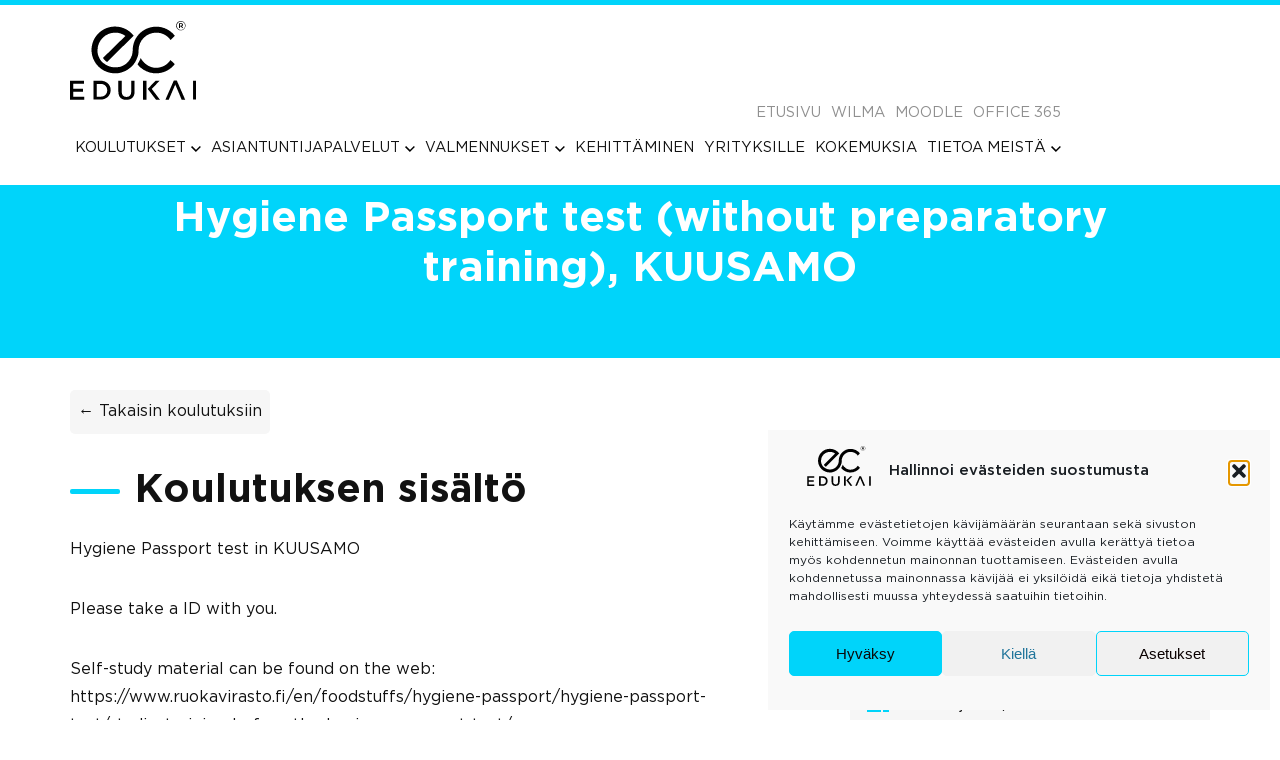

--- FILE ---
content_type: text/html; charset=UTF-8
request_url: https://www.edukai.fi/koulutus/hygiene-passport-test-without-preparatory-training-kuusamo-3/
body_size: 8523
content:
<!DOCTYPE html><html lang="fi" class="no-js"><head><meta charset="UTF-8"><meta name="viewport" content="width=device-width, initial-scale=1"/><meta name="theme-color" content="#00D4FA"><link rel="profile" href="https://gmpg.org/xfn/11"><link media="all" href="https://www.edukai.fi/wp-content/cache/autoptimize/css/autoptimize_4db287bb9c9aba686b321f1306b2392f.css" rel="stylesheet"><title>Hygiene Passport test (without preparatory training), KUUSAMO - Edukai</title><meta name="robots" content="max-snippet:-1,max-image-preview:standard,max-video-preview:-1" /><link rel="canonical" href="https://www.edukai.fi/koulutus/hygiene-passport-test-without-preparatory-training-kuusamo-3/" /><meta name="description" content="Hygiene Passport test (without preparatory training) Please take a ID with you. Self-study material can be found on the web…" /><meta property="og:type" content="article" /><meta property="og:locale" content="fi_FI" /><meta property="og:site_name" content="Edukai" /><meta property="og:title" content="Hygiene Passport test (without preparatory training), KUUSAMO" /><meta property="og:description" content="Hygiene Passport test (without preparatory training) Please take a ID with you. Self-study material can be found on the web…" /><meta property="og:url" content="https://www.edukai.fi/koulutus/hygiene-passport-test-without-preparatory-training-kuusamo-3/" /><meta property="og:image" content="https://www.edukai.fi/wp-content/uploads/2021/10/cropped-cropped-edukai-favicon-1.png" /><meta property="og:image:width" content="512" /><meta property="og:image:height" content="512" /><meta property="article:published_time" content="2025-12-05T08:22:53+00:00" /><meta property="article:modified_time" content="2026-01-20T13:53:13+00:00" /><meta name="twitter:card" content="summary_large_image" /><meta name="twitter:title" content="Hygiene Passport test (without preparatory training), KUUSAMO" /><meta name="twitter:description" content="Hygiene Passport test (without preparatory training) Please take a ID with you. Self-study material can be found on the web…" /><meta name="twitter:image" content="https://www.edukai.fi/wp-content/uploads/2021/10/cropped-cropped-edukai-favicon-1.png" /> <script type="application/ld+json">{"@context":"https://schema.org","@graph":[{"@type":"WebSite","@id":"https://www.edukai.fi/#/schema/WebSite","url":"https://www.edukai.fi/","name":"Edukai","inLanguage":"fi","potentialAction":{"@type":"SearchAction","target":{"@type":"EntryPoint","urlTemplate":"https://www.edukai.fi/search/{search_term_string}/"},"query-input":"required name=search_term_string"},"publisher":{"@type":"Organization","@id":"https://www.edukai.fi/#/schema/Organization","name":"Edukai","url":"https://www.edukai.fi/","logo":{"@type":"ImageObject","url":"https://www.edukai.fi/wp-content/uploads/2021/06/edukai_logo_iso_rgb.png","contentUrl":"https://www.edukai.fi/wp-content/uploads/2021/06/edukai_logo_iso_rgb.png","width":141,"height":96}}},{"@type":"WebPage","@id":"https://www.edukai.fi/koulutus/hygiene-passport-test-without-preparatory-training-kuusamo-3/","url":"https://www.edukai.fi/koulutus/hygiene-passport-test-without-preparatory-training-kuusamo-3/","name":"Hygiene Passport test (without preparatory training), KUUSAMO - Edukai","description":"Hygiene Passport test (without preparatory training) Please take a ID with you. Self-study material can be found on the web…","inLanguage":"fi","isPartOf":{"@id":"https://www.edukai.fi/#/schema/WebSite"},"breadcrumb":{"@type":"BreadcrumbList","@id":"https://www.edukai.fi/#/schema/BreadcrumbList","itemListElement":[{"@type":"ListItem","position":1,"item":"https://www.edukai.fi/","name":"Edukai"},{"@type":"ListItem","position":2,"item":"https://www.edukai.fi/koulutus/","name":"Koulutukset"},{"@type":"ListItem","position":3,"name":"Hygiene Passport test (without preparatory training), KUUSAMO"}]},"potentialAction":{"@type":"ReadAction","target":"https://www.edukai.fi/koulutus/hygiene-passport-test-without-preparatory-training-kuusamo-3/"},"datePublished":"2025-12-05T08:22:53+00:00","dateModified":"2026-01-20T13:53:13+00:00"}]}</script> <link rel='dns-prefetch' href='//www.googletagmanager.com' />  <script type="text/javascript" src="https://www.googletagmanager.com/gtag/js?id=G-3J4P1EENNP" id="google_gtagjs-js" async></script> <script type="text/javascript" id="google_gtagjs-js-after">window.dataLayer = window.dataLayer || [];function gtag(){dataLayer.push(arguments);}
gtag("set","linker",{"domains":["www.edukai.fi"]});
gtag("js", new Date());
gtag("set", "developer_id.dZTNiMT", true);
gtag("config", "G-3J4P1EENNP");
//# sourceURL=google_gtagjs-js-after</script> <script type="text/javascript" src="https://www.edukai.fi/wp-includes/js/jquery/jquery.min.js?ver=3.7.1" id="jquery-core-js"></script> <script type="text/javascript" id="sib-front-js-js-extra">var sibErrMsg = {"invalidMail":"Please fill out valid email address","requiredField":"Please fill out required fields","invalidDateFormat":"Please fill out valid date format","invalidSMSFormat":"Please fill out valid phone number"};
var ajax_sib_front_object = {"ajax_url":"https://www.edukai.fi/wp-admin/admin-ajax.php","ajax_nonce":"6842eb5181","flag_url":"https://www.edukai.fi/wp-content/plugins/mailin/img/flags/"};
//# sourceURL=sib-front-js-js-extra</script> <meta name="generator" content="Site Kit by Google 1.170.0" /> <script>(function(d){d.className = d.className.replace(/\bno-js\b/,'js')})(document.documentElement);</script> <script type="text/javascript" src="https://cdn.by.wonderpush.com/sdk/1.1/wonderpush-loader.min.js" async></script> <script type="text/javascript">window.WonderPush = window.WonderPush || [];
  window.WonderPush.push(['init', {"customDomain":"https:\/\/www.edukai.fi\/wp-content\/plugins\/mailin\/","serviceWorkerUrl":"wonderpush-worker-loader.min.js?webKey=8ddbc551f3aa6f2c64fc768332973f110eebacb7523e8346f8eb5c0f6dd2c994","frameUrl":"wonderpush.min.html","webKey":"8ddbc551f3aa6f2c64fc768332973f110eebacb7523e8346f8eb5c0f6dd2c994"}]);</script><script>(function(ss,ex){ window.ldfdr=window.ldfdr||function(){(ldfdr._q=ldfdr._q||[]).push([].slice.call(arguments));}; (function(d,s){ fs=d.getElementsByTagName(s)[0]; function ce(src){ var cs=d.createElement(s); cs.src=src; cs.async=1; fs.parentNode.insertBefore(cs,fs); }; ce('https://sc.lfeeder.com/lftracker_v1_'+ss+(ex?'_'+ex:'')+'.js'); })(document,'script'); })('Xbp1oaERLzv8EdVj');</script><link rel="icon" href="https://www.edukai.fi/wp-content/uploads/2021/10/cropped-edukai-favicon-1-32x32.png" sizes="32x32" /><link rel="icon" href="https://www.edukai.fi/wp-content/uploads/2021/10/cropped-edukai-favicon-1-192x192.png" sizes="192x192" /><link rel="apple-touch-icon" href="https://www.edukai.fi/wp-content/uploads/2021/10/cropped-edukai-favicon-1-180x180.png" /><meta name="msapplication-TileImage" content="https://www.edukai.fi/wp-content/uploads/2021/10/cropped-edukai-favicon-1-270x270.png" />  <script type="text/plain" data-service="google-analytics" data-category="statistics" async data-cmplz-src="https://www.googletagmanager.com/gtag/js?id=UA-135132386-1"></script> <script>window.dataLayer = window.dataLayer || [];
		function gtag(){dataLayer.push(arguments);}
		gtag('js', new Date());

		gtag('config', 'UA-135132386-1');</script> </head><body data-rsssl=1 data-cmplz=1 class="wp-singular course-template-default single single-course postid-14769 wp-custom-logo wp-theme-edukai" itemscope="itemscope" itemtype="https://schema.org/WebPage" >
<div id="container"> <a class="skip-link screen-reader-text" href="#content">Siirry suoraan sisältöön</a><header id="masthead" class="header" role="banner" itemscope="itemscope" itemtype="https://schema.org/WPHeader" ><div id="inner-header" class="container"><div class="row align-items-center justify-content-between"><div id="logo" class="col-auto h1" itemprop="logo" > <a href="https://www.edukai.fi/" class="custom-logo-link" rel="home"><img width="1" height="1" src="https://www.edukai.fi/wp-content/uploads/2021/09/edukai_logo.svg" class="custom-logo" alt="Edukai" decoding="async" /></a></div><div class="nav-wrapper"><nav id="secondary-navigation" class="d-none d-xl-block clearfix" aria-label="Toissijainen valikko" role="navigation" itemscope="itemscope" itemtype="https://schema.org/SiteNavigationElement" ><ul id="menu-pikalinkit" class="menu main-menu"><li id="menu-item-2596" class="menu-item menu-item-type-post_type menu-item-object-page menu-item-home menu-item-no-children"><a title="Etusivu" href="https://www.edukai.fi/">Etusivu</a></li><li id="menu-item-29" class="menu-item menu-item-type-custom menu-item-object-custom menu-item-no-children"><a title="Wilma" target="_blank" rel="noopener nofollow" href="https://kajaaninkll.inschool.fi/">Wilma</a></li><li id="menu-item-30" class="menu-item menu-item-type-custom menu-item-object-custom menu-item-no-children"><a title="Moodle" target="_blank" rel="noopener nofollow" href="https://moodle.kao.fi/">Moodle</a></li><li id="menu-item-31" class="menu-item menu-item-type-custom menu-item-object-custom menu-item-no-children"><a title="Office 365" target="_blank" rel="noopener nofollow" href="http://portal.office.com">Office 365</a></li></ul></nav><nav id="main-navigation" class="clearfix" aria-label="Ensisijainen valikko" role="navigation" itemscope="itemscope" itemtype="https://schema.org/SiteNavigationElement" ><ul id="menu-paavalikko" class="menu main-menu"><li id="menu-item-1509" class="menu-item menu-item-type-post_type_archive menu-item-object-course menu-item-has-children"><a title="Koulutukset" href="https://www.edukai.fi/koulutus/">Koulutukset<svg class="svg-icon" aria-hidden="true" role="img" focusable="false" xmlns="http://www.w3.org/2000/svg" width="20" height="12" viewBox="0 0 20 12"><polygon fill="" fill-rule="evenodd" points="1319.899 365.778 1327.678 358 1329.799 360.121 1319.899 370.021 1310 360.121 1312.121 358" transform="translate(-1310 -358)" /></svg></a><button class="menu-button" type="button"><svg class="svg-icon" aria-hidden="true" role="img" focusable="false" xmlns="http://www.w3.org/2000/svg" width="20" height="12" viewBox="0 0 20 12"><polygon fill="" fill-rule="evenodd" points="1319.899 365.778 1327.678 358 1329.799 360.121 1319.899 370.021 1310 360.121 1312.121 358" transform="translate(-1310 -358)" /></svg></button><ul class="sub-menu menu-odd menu-depth-1"><li id="menu-item-3357" class="menu-item menu-item-type-post_type menu-item-object-page menu-item-no-children"><a title="Koulutushinnasto" href="https://www.edukai.fi/koulutukset/hinnasto/">Koulutushinnasto</a></li></ul></li><li id="menu-item-2957" class="menu-item menu-item-type-post_type menu-item-object-page menu-item-has-children"><a title="Asiantuntijapalvelut" href="https://www.edukai.fi/asiantuntijapalvelut/">Asiantuntijapalvelut<svg class="svg-icon" aria-hidden="true" role="img" focusable="false" xmlns="http://www.w3.org/2000/svg" width="20" height="12" viewBox="0 0 20 12"><polygon fill="" fill-rule="evenodd" points="1319.899 365.778 1327.678 358 1329.799 360.121 1319.899 370.021 1310 360.121 1312.121 358" transform="translate(-1310 -358)" /></svg></a><button class="menu-button" type="button"><svg class="svg-icon" aria-hidden="true" role="img" focusable="false" xmlns="http://www.w3.org/2000/svg" width="20" height="12" viewBox="0 0 20 12"><polygon fill="" fill-rule="evenodd" points="1319.899 365.778 1327.678 358 1329.799 360.121 1319.899 370.021 1310 360.121 1312.121 358" transform="translate(-1310 -358)" /></svg></button><ul class="sub-menu menu-odd menu-depth-1"><li id="menu-item-3279" class="menu-item menu-item-type-post_type menu-item-object-page menu-item-no-children"><a title="Lukitestit" href="https://www.edukai.fi/asiantuntijapalvelut/lukitesti/">Lukitestit</a></li></ul></li><li id="menu-item-4924" class="menu-item menu-item-type-post_type menu-item-object-page menu-item-has-children"><a title="Valmennukset" href="https://www.edukai.fi/valmennukset/">Valmennukset<svg class="svg-icon" aria-hidden="true" role="img" focusable="false" xmlns="http://www.w3.org/2000/svg" width="20" height="12" viewBox="0 0 20 12"><polygon fill="" fill-rule="evenodd" points="1319.899 365.778 1327.678 358 1329.799 360.121 1319.899 370.021 1310 360.121 1312.121 358" transform="translate(-1310 -358)" /></svg></a><button class="menu-button" type="button"><svg class="svg-icon" aria-hidden="true" role="img" focusable="false" xmlns="http://www.w3.org/2000/svg" width="20" height="12" viewBox="0 0 20 12"><polygon fill="" fill-rule="evenodd" points="1319.899 365.778 1327.678 358 1329.799 360.121 1319.899 370.021 1310 360.121 1312.121 358" transform="translate(-1310 -358)" /></svg></button><ul class="sub-menu menu-odd menu-depth-1"><li id="menu-item-4927" class="menu-item menu-item-type-post_type menu-item-object-page menu-item-no-children"><a title="NUOTTI-valmennus" href="https://www.edukai.fi/valmennukset/nuotti-valmennus/">NUOTTI-valmennus</a></li></ul></li><li id="menu-item-22" class="menu-item menu-item-type-post_type menu-item-object-page menu-item-no-children"><a title="Kehittäminen" href="https://www.edukai.fi/kehittaminen/">Kehittäminen</a></li><li id="menu-item-3090" class="menu-item menu-item-type-post_type menu-item-object-page menu-item-no-children"><a title="Yrityksille" href="https://www.edukai.fi/yrityksille/">Yrityksille</a></li><li id="menu-item-8637" class="menu-item menu-item-type-post_type menu-item-object-page menu-item-no-children"><a title="Kokemuksia" href="https://www.edukai.fi/kokemuksia/">Kokemuksia</a></li><li id="menu-item-24" class="menu-item menu-item-type-custom menu-item-object-custom menu-item-has-children"><a title="Tietoa meistä" href="#">Tietoa meistä<svg class="svg-icon" aria-hidden="true" role="img" focusable="false" xmlns="http://www.w3.org/2000/svg" width="20" height="12" viewBox="0 0 20 12"><polygon fill="" fill-rule="evenodd" points="1319.899 365.778 1327.678 358 1329.799 360.121 1319.899 370.021 1310 360.121 1312.121 358" transform="translate(-1310 -358)" /></svg></a><button class="menu-button" type="button"><svg class="svg-icon" aria-hidden="true" role="img" focusable="false" xmlns="http://www.w3.org/2000/svg" width="20" height="12" viewBox="0 0 20 12"><polygon fill="" fill-rule="evenodd" points="1319.899 365.778 1327.678 358 1329.799 360.121 1319.899 370.021 1310 360.121 1312.121 358" transform="translate(-1310 -358)" /></svg></button><ul class="sub-menu menu-odd menu-depth-1"><li id="menu-item-25" class="menu-item menu-item-type-post_type menu-item-object-page menu-item-no-children"><a title="Edukai" href="https://www.edukai.fi/edukai/">Edukai</a></li><li id="menu-item-26" class="menu-item menu-item-type-post_type menu-item-object-page menu-item-no-children"><a title="Ota yhteyttä" href="https://www.edukai.fi/ota-yhteytta/">Ota yhteyttä</a></li><li id="menu-item-2583" class="menu-item menu-item-type-post_type menu-item-object-page menu-item-no-children"><a title="Laskutustiedot" href="https://www.edukai.fi/edukai/laskutustiedot/">Laskutustiedot</a></li><li id="menu-item-3533" class="menu-item menu-item-type-post_type menu-item-object-page menu-item-no-children"><a title="Opintien aluekartta" href="https://www.edukai.fi/opintien-aluekartta/">Opintien aluekartta</a></li><li id="menu-item-3583" class="menu-item menu-item-type-post_type menu-item-object-page menu-item-no-children"><a title="Asiakastietojen käyttö" href="https://www.edukai.fi/markkinointitiedot/">Asiakastietojen käyttö</a></li><li id="menu-item-3660" class="menu-item menu-item-type-post_type menu-item-object-page menu-item-no-children"><a title="Tule meille töihin!" href="https://www.edukai.fi/tule-meille-toihin/">Tule meille töihin!</a></li></ul></li></ul></nav></div><div id="mobile-menu-toggle" class="col-auto"> <button id="mobile-menu-button" type="button">Valikko</button></div></div></div></header><nav id="main-navigation-mobile" class="clearfix" aria-label="Mobiilivalikko" role="navigation" itemscope="itemscope" itemtype="https://schema.org/SiteNavigationElement" ><ul id="menu-mobiilivalikko" class="menu main-menu"><li id="menu-item-5441" class="menu-item menu-item-type-post_type menu-item-object-page menu-item-home menu-item-no-children"><a title="Etusivu" href="https://www.edukai.fi/">Etusivu</a></li><li id="menu-item-5438" class="menu-item menu-item-type-custom menu-item-object-custom menu-item-no-children"><a title="Wilma" href="https://kajaaninkll.inschool.fi/">Wilma</a></li><li id="menu-item-5439" class="menu-item menu-item-type-custom menu-item-object-custom menu-item-no-children"><a title="Moodle" href="https://moodle.kao.fi/">Moodle</a></li><li id="menu-item-5440" class="menu-item menu-item-type-custom menu-item-object-custom menu-item-no-children"><a title="Office 365" href="http://portal.office.com">Office 365</a></li><li id="menu-item-5445" class="menu-item menu-item-type-post_type menu-item-object-page menu-item-has-children"><a title="Koulutukset" href="https://www.edukai.fi/koulutukset/">Koulutukset<svg class="svg-icon" aria-hidden="true" role="img" focusable="false" xmlns="http://www.w3.org/2000/svg" width="20" height="12" viewBox="0 0 20 12"><polygon fill="" fill-rule="evenodd" points="1319.899 365.778 1327.678 358 1329.799 360.121 1319.899 370.021 1310 360.121 1312.121 358" transform="translate(-1310 -358)" /></svg></a><button class="menu-button" type="button"><svg class="svg-icon" aria-hidden="true" role="img" focusable="false" xmlns="http://www.w3.org/2000/svg" width="20" height="12" viewBox="0 0 20 12"><polygon fill="" fill-rule="evenodd" points="1319.899 365.778 1327.678 358 1329.799 360.121 1319.899 370.021 1310 360.121 1312.121 358" transform="translate(-1310 -358)" /></svg></button><ul class="sub-menu menu-odd menu-depth-1"><li id="menu-item-5451" class="menu-item menu-item-type-post_type menu-item-object-page menu-item-no-children"><a title="Koulutushinnasto" href="https://www.edukai.fi/koulutukset/hinnasto/">Koulutushinnasto</a></li></ul></li><li id="menu-item-5442" class="menu-item menu-item-type-post_type menu-item-object-page menu-item-no-children"><a title="Asiantuntijapalvelut" href="https://www.edukai.fi/asiantuntijapalvelut/">Asiantuntijapalvelut</a></li><li id="menu-item-5449" class="menu-item menu-item-type-post_type menu-item-object-page menu-item-no-children"><a title="Valmennukset" href="https://www.edukai.fi/valmennukset/">Valmennukset</a></li><li id="menu-item-5444" class="menu-item menu-item-type-post_type menu-item-object-page menu-item-no-children"><a title="Kehittäminen" href="https://www.edukai.fi/kehittaminen/">Kehittäminen</a></li><li id="menu-item-5450" class="menu-item menu-item-type-post_type menu-item-object-page menu-item-no-children"><a title="Yrityksille" href="https://www.edukai.fi/yrityksille/">Yrityksille</a></li><li id="menu-item-5443" class="menu-item menu-item-type-post_type menu-item-object-page menu-item-has-children"><a title="Edukai" href="https://www.edukai.fi/edukai/">Edukai<svg class="svg-icon" aria-hidden="true" role="img" focusable="false" xmlns="http://www.w3.org/2000/svg" width="20" height="12" viewBox="0 0 20 12"><polygon fill="" fill-rule="evenodd" points="1319.899 365.778 1327.678 358 1329.799 360.121 1319.899 370.021 1310 360.121 1312.121 358" transform="translate(-1310 -358)" /></svg></a><button class="menu-button" type="button"><svg class="svg-icon" aria-hidden="true" role="img" focusable="false" xmlns="http://www.w3.org/2000/svg" width="20" height="12" viewBox="0 0 20 12"><polygon fill="" fill-rule="evenodd" points="1319.899 365.778 1327.678 358 1329.799 360.121 1319.899 370.021 1310 360.121 1312.121 358" transform="translate(-1310 -358)" /></svg></button><ul class="sub-menu menu-odd menu-depth-1"><li id="menu-item-5448" class="menu-item menu-item-type-post_type menu-item-object-page menu-item-no-children"><a title="Tule meille töihin!" href="https://www.edukai.fi/tule-meille-toihin/">Tule meille töihin!</a></li></ul></li><li id="menu-item-5452" class="menu-item menu-item-type-post_type menu-item-object-page menu-item-no-children"><a title="Laskutustiedot" href="https://www.edukai.fi/edukai/laskutustiedot/">Laskutustiedot</a></li><li id="menu-item-5446" class="menu-item menu-item-type-post_type menu-item-object-page menu-item-no-children"><a title="Opintien aluekartta" href="https://www.edukai.fi/opintien-aluekartta/">Opintien aluekartta</a></li><li id="menu-item-5447" class="menu-item menu-item-type-post_type menu-item-object-page menu-item-no-children"><a title="Ota yhteyttä" href="https://www.edukai.fi/ota-yhteytta/">Ota yhteyttä</a></li></ul></nav><div id="content"><div class="banner-wrap hero--no-background"  style="background-image: url(  )"><div class="banner__container container"><h1 class="banner__title">Hygiene Passport test (without preparatory training), KUUSAMO</h1></div></div><div id="inner-content" class="container"><div id="main" class="clearfix" role="main" itemprop="mainContentOfPage" ><article id="course-14769" class="clearfix post-14769 course type-course status-publish hentry" role="article" itemscope="itemscope" itemtype="https://schema.org/Blog" ><section class="entry-content clearfix" itemprop="text" ><div class="row"><div class="col-12"> <a href="https://www.edukai.fi/koulutus/?tyyppi=korttikoulutukset-kuusamo" class="back-to-courses">&larr; Takaisin koulutuksiin</a></div><aside class="col-md-4 offset-md-1 order-md-2"><div class="course-details"><h3 class="h5">Tarkemmat tiedot</h3><ul><li> <img src="https://www.edukai.fi/wp-content/themes/edukai/images/schedule_black_24dp.svg" alt=""> 17.03.2026</li><li><img src="https://www.edukai.fi/wp-content/themes/edukai/images/schedule_black_24dp.svg" alt=""> 17.03.2026 15:00</li><li><img src="https://www.edukai.fi/wp-content/themes/edukai/images/place_black_24dp.svg" alt=""> Kuusamo</li><li><img src="https://www.edukai.fi/wp-content/themes/edukai/images/sell_black_24dp.svg" alt=""> 70 €</li><li><img src="https://www.edukai.fi/wp-content/themes/edukai/images/group_black_24dp.svg" alt=""> Paikkoja: 10 / 10</li></ul><hr><ul><li> <span><strong>Hakuaika päättyy:</strong></span> <span>08.03.2026 00:00</span></li><li> <span><strong>Koulutustyyppi:</strong></span> <span><ul class="cats"><li>Korttikoulutukset Kuusamo</li></ul> </span></li><li> <span><strong>Luokkatilan osoite:</strong></span> <span>Apajatie 1, luokka OP1-12</span></li><li> <span><strong>Luokkatila:</strong></span> <span>Kuusamo</span></li></ul></div> <a href="https://kuljettajaopetus.fi/ilmoittaudu/12433/70bb47a92ae9cbdcc72cc88c2429647d" class="course-signin signin-large" target="_blank" rel="noopener nofollow">Ilmoittaudu tähän koulutukseen</a></aside><div class="col-md-7 order-md-1"><h2 class="edukai-title">Koulutuksen sisältö</h2><p>Hygiene Passport test in KUUSAMO</p><p>Please take a ID with you.</p><p>Self-study material can be found on the web:<br /> <a href="https://www.ruokavirasto.fi/en/foodstuffs/hygiene-passport/hygiene-passport-test/studiestraining-before-the-hygiene-passport-test/">https://www.ruokavirasto.fi/en/foodstuffs/hygiene-passport/hygiene-passport-test/studiestraining-before-the-hygiene-passport-test/</a></p><p>Price includes one free retest, if the test was not successfully passed.</p><p>Registration is binding. If you cannot participate in the test, please cancel your registration for the test no later than three days before the start time. Otherwise, we will bill you for the test in full.</p><div class="course-contact"><h2 class="edukai-title">Kysyttävää? Ota yhteyttä.</h2><div class="person"><div class="image"><img width="150" height="150" src="https://www.edukai.fi/wp-content/uploads/2021/06/22_Marika-Mottonen_2021-150x150.jpg" class="img-circle wp-post-image" alt="" decoding="async" /></div><div class="contact-info"><p class="h5">Marika Möttönen</p> <span class="tel"><a href="tel:040 121 6898">040 121 6898</a></span> <span class="email"><a href="mailto:edukai@edukai.fi">edukai@edukai.fi</a></span></div></div></div> <iframe src="https://www.facebook.com/plugins/share_button.php?href=https://www.edukai.fi/koulutus/hygiene-passport-test-without-preparatory-training-kuusamo-3/&layout=button_count&size=small&width=96&height=20&appId" width="96" height="20" style="border:none;overflow:hidden" scrolling="no" frameborder="0" allowTransparency="true" allow="encrypted-media"></iframe></div></div></section></article></div></div></div><footer id="colophon" class="footer" role="contentinfo"><div id="inner-footer" class="container"><div id="footer-sidebar-1" class="sidebar row clearfix" role="complementary"><div id="media_image-2" class="widget widget_media_image col-12 col-lg-3"><img width="225" height="142" src="https://www.edukai.fi/wp-content/uploads/2021/06/edukai_logo.png" class="image wp-image-1723  attachment-full size-full" alt="" style="max-width: 100%; height: auto;" decoding="async" loading="lazy" /></div><div id="text-2" class="widget widget_text col-12 col-lg-3"><h4 class="widgettitle">Ota yhteyttä</h4><div class="textwidget"><p>Edukai Oy<br /> Opintie 3 rakennus Oppi 4<br /> 87100 Kajaani<br /> <a href="tel:0447157794">044 715 7794</a></p><p><a href="mailto:edukai@edukai.fi">edukai@edukai.fi</a><br /> Y-tunnus 1560488-6</p></div></div><div id="media_gallery-7" class="widget widget_media_gallery col-12 col-lg-3"><div id='gallery-1' class='gallery galleryid-14769 gallery-columns-2 gallery-size-thumbnail'><figure class='gallery-item'><div class='gallery-icon landscape'> <a href='https://www.edukai.fi/wp-content/uploads/2025/05/KL-KestoMenestyjat-8v-Sinetti-2025-FI-RGB-50mm.jpg'><img width="150" height="150" src="https://www.edukai.fi/wp-content/uploads/2025/05/KL-KestoMenestyjat-8v-Sinetti-2025-FI-RGB-50mm-150x150.jpg" class="attachment-thumbnail size-thumbnail" alt="" decoding="async" loading="lazy" /></a></div></figure><figure class='gallery-item'><div class='gallery-icon landscape'> <a href='https://www.edukai.fi/wp-content/uploads/2024/06/Pohja.png'><img width="150" height="150" src="https://www.edukai.fi/wp-content/uploads/2024/06/Pohja-150x150.png" class="attachment-thumbnail size-thumbnail" alt="" decoding="async" loading="lazy" /></a></div></figure><figure class='gallery-item'><div class='gallery-icon landscape'> <a href='https://www.edukai.fi/wp-content/uploads/2025/03/AAA-logo-2025-footer.jpg'><img width="141" height="89" src="https://www.edukai.fi/wp-content/uploads/2025/03/AAA-logo-2025-footer.jpg" class="attachment-thumbnail size-thumbnail" alt="" decoding="async" loading="lazy" /></a></div></figure></div></div></div><div id="footer-sidebar-2" class="sidebar row clearfix" role="complementary"></div><nav role="navigation" aria-label="Footer Navigation"></nav><p class="source-org copyright">&copy; 2026 Edukai. | <a class="privacy-policy-link" href="https://www.edukai.fi/tietosuojaseloste/" rel="privacy-policy">Tietosuojaseloste</a></p></div></footer></div> <script type="speculationrules">{"prefetch":[{"source":"document","where":{"and":[{"href_matches":"/*"},{"not":{"href_matches":["/wp-*.php","/wp-admin/*","/wp-content/uploads/*","/wp-content/*","/wp-content/plugins/*","/wp-content/themes/edukai/*","/*\\?(.+)"]}},{"not":{"selector_matches":"a[rel~=\"nofollow\"]"}},{"not":{"selector_matches":".no-prefetch, .no-prefetch a"}}]},"eagerness":"conservative"}]}</script> <div id="cmplz-cookiebanner-container"><div class="cmplz-cookiebanner cmplz-hidden banner-1 bottom-right-minimal optin cmplz-bottom-right cmplz-categories-type-view-preferences" aria-modal="true" data-nosnippet="true" role="dialog" aria-live="polite" aria-labelledby="cmplz-header-1-optin" aria-describedby="cmplz-message-1-optin"><div class="cmplz-header"><div class="cmplz-logo"><a href="https://www.edukai.fi/" class="custom-logo-link" rel="home"><img width="1" height="1" src="https://www.edukai.fi/wp-content/uploads/2021/09/edukai_logo.svg" class="custom-logo" alt="Edukai" decoding="async" /></a></div><div class="cmplz-title" id="cmplz-header-1-optin">Hallinnoi evästeiden suostumusta</div><div class="cmplz-close" tabindex="0" role="button" aria-label="Sulje dialogi"> <svg aria-hidden="true" focusable="false" data-prefix="fas" data-icon="times" class="svg-inline--fa fa-times fa-w-11" role="img" xmlns="http://www.w3.org/2000/svg" viewBox="0 0 352 512"><path fill="currentColor" d="M242.72 256l100.07-100.07c12.28-12.28 12.28-32.19 0-44.48l-22.24-22.24c-12.28-12.28-32.19-12.28-44.48 0L176 189.28 75.93 89.21c-12.28-12.28-32.19-12.28-44.48 0L9.21 111.45c-12.28 12.28-12.28 32.19 0 44.48L109.28 256 9.21 356.07c-12.28 12.28-12.28 32.19 0 44.48l22.24 22.24c12.28 12.28 32.2 12.28 44.48 0L176 322.72l100.07 100.07c12.28 12.28 32.2 12.28 44.48 0l22.24-22.24c12.28-12.28 12.28-32.19 0-44.48L242.72 256z"></path></svg></div></div><div class="cmplz-divider cmplz-divider-header"></div><div class="cmplz-body"><div class="cmplz-message" id="cmplz-message-1-optin">Käytämme evästetietojen kävijämäärän seurantaan sekä sivuston kehittämiseen. Voimme käyttää evästeiden avulla kerättyä tietoa myös kohdennetun mainonnan tuottamiseen. Evästeiden avulla kohdennetussa mainonnassa kävijää ei yksilöidä eikä tietoja yhdistetä mahdollisesti muussa yhteydessä saatuihin tietoihin.</div><div class="cmplz-categories"> <details class="cmplz-category cmplz-functional" > <summary> <span class="cmplz-category-header"> <span class="cmplz-category-title">Pakolliset</span> <span class='cmplz-always-active'> <span class="cmplz-banner-checkbox"> <input type="checkbox"
 id="cmplz-functional-optin"
 data-category="cmplz_functional"
 class="cmplz-consent-checkbox cmplz-functional"
 size="40"
 value="1"/> <label class="cmplz-label" for="cmplz-functional-optin"><span class="screen-reader-text">Pakolliset</span></label> </span> Aina aktiivinen </span> <span class="cmplz-icon cmplz-open"> <svg xmlns="http://www.w3.org/2000/svg" viewBox="0 0 448 512"  height="18" ><path d="M224 416c-8.188 0-16.38-3.125-22.62-9.375l-192-192c-12.5-12.5-12.5-32.75 0-45.25s32.75-12.5 45.25 0L224 338.8l169.4-169.4c12.5-12.5 32.75-12.5 45.25 0s12.5 32.75 0 45.25l-192 192C240.4 412.9 232.2 416 224 416z"/></svg> </span> </span> </summary><div class="cmplz-description"> <span class="cmplz-description-functional">Välttämättömät evästeet auttavat tekemään verkkosivustosta käyttökelpoisen sallimalla perustoimintoja kuten sivulla siirtymisen ja sivuston suojattujen alueiden käytön. Verkkosivusto ei toimi kunnolla ilman näitä evästeitä.</span></div> </details> <details class="cmplz-category cmplz-preferences" > <summary> <span class="cmplz-category-header"> <span class="cmplz-category-title">Preferences</span> <span class="cmplz-banner-checkbox"> <input type="checkbox"
 id="cmplz-preferences-optin"
 data-category="cmplz_preferences"
 class="cmplz-consent-checkbox cmplz-preferences"
 size="40"
 value="1"/> <label class="cmplz-label" for="cmplz-preferences-optin"><span class="screen-reader-text">Preferences</span></label> </span> <span class="cmplz-icon cmplz-open"> <svg xmlns="http://www.w3.org/2000/svg" viewBox="0 0 448 512"  height="18" ><path d="M224 416c-8.188 0-16.38-3.125-22.62-9.375l-192-192c-12.5-12.5-12.5-32.75 0-45.25s32.75-12.5 45.25 0L224 338.8l169.4-169.4c12.5-12.5 32.75-12.5 45.25 0s12.5 32.75 0 45.25l-192 192C240.4 412.9 232.2 416 224 416z"/></svg> </span> </span> </summary><div class="cmplz-description"> <span class="cmplz-description-preferences">The technical storage or access is necessary for the legitimate purpose of storing preferences that are not requested by the subscriber or user.</span></div> </details> <details class="cmplz-category cmplz-statistics" > <summary> <span class="cmplz-category-header"> <span class="cmplz-category-title">Tilastot</span> <span class="cmplz-banner-checkbox"> <input type="checkbox"
 id="cmplz-statistics-optin"
 data-category="cmplz_statistics"
 class="cmplz-consent-checkbox cmplz-statistics"
 size="40"
 value="1"/> <label class="cmplz-label" for="cmplz-statistics-optin"><span class="screen-reader-text">Tilastot</span></label> </span> <span class="cmplz-icon cmplz-open"> <svg xmlns="http://www.w3.org/2000/svg" viewBox="0 0 448 512"  height="18" ><path d="M224 416c-8.188 0-16.38-3.125-22.62-9.375l-192-192c-12.5-12.5-12.5-32.75 0-45.25s32.75-12.5 45.25 0L224 338.8l169.4-169.4c12.5-12.5 32.75-12.5 45.25 0s12.5 32.75 0 45.25l-192 192C240.4 412.9 232.2 416 224 416z"/></svg> </span> </span> </summary><div class="cmplz-description"> <span class="cmplz-description-statistics">The technical storage or access that is used exclusively for statistical purposes.</span> <span class="cmplz-description-statistics-anonymous">Tilastoevästeet auttavat sivuston omistajia ymmärtämään, miten käyttäjät ovat vuorovaikutuksessa sivustojen kanssa, keräämällä ja raportoimalla tietoja nimettömästi.</span></div> </details> <details class="cmplz-category cmplz-marketing" > <summary> <span class="cmplz-category-header"> <span class="cmplz-category-title">Markkinointi</span> <span class="cmplz-banner-checkbox"> <input type="checkbox"
 id="cmplz-marketing-optin"
 data-category="cmplz_marketing"
 class="cmplz-consent-checkbox cmplz-marketing"
 size="40"
 value="1"/> <label class="cmplz-label" for="cmplz-marketing-optin"><span class="screen-reader-text">Markkinointi</span></label> </span> <span class="cmplz-icon cmplz-open"> <svg xmlns="http://www.w3.org/2000/svg" viewBox="0 0 448 512"  height="18" ><path d="M224 416c-8.188 0-16.38-3.125-22.62-9.375l-192-192c-12.5-12.5-12.5-32.75 0-45.25s32.75-12.5 45.25 0L224 338.8l169.4-169.4c12.5-12.5 32.75-12.5 45.25 0s12.5 32.75 0 45.25l-192 192C240.4 412.9 232.2 416 224 416z"/></svg> </span> </span> </summary><div class="cmplz-description"> <span class="cmplz-description-marketing">Markkinointievästeitä käytetään verkkosivustoilla kävijöiden seurantaan. Tarkoituksena on näyttää mainoksia, jotka ovat sopivia ja kiinnostavia yksittäisille käyttäjille, ja siten arvokkaampia julkaisijoille ja kolmansien osapuolten mainostajille.</span></div> </details></div></div><div class="cmplz-links cmplz-information"><ul><li><a class="cmplz-link cmplz-manage-options cookie-statement" href="#" data-relative_url="#cmplz-manage-consent-container">Hallitse vaihtoehtoja</a></li><li><a class="cmplz-link cmplz-manage-third-parties cookie-statement" href="#" data-relative_url="#cmplz-cookies-overview">Hallinnoi palveluita</a></li><li><a class="cmplz-link cmplz-manage-vendors tcf cookie-statement" href="#" data-relative_url="#cmplz-tcf-wrapper">Hallitse {vendor_count} toimittajia</a></li><li><a class="cmplz-link cmplz-external cmplz-read-more-purposes tcf" target="_blank" rel="noopener noreferrer nofollow" href="https://cookiedatabase.org/tcf/purposes/" aria-label="Read more about TCF purposes on Cookie Database">Lue lisää näistä tarkoituksista</a></li></ul></div><div class="cmplz-divider cmplz-footer"></div><div class="cmplz-buttons"> <button class="cmplz-btn cmplz-accept">Hyväksy</button> <button class="cmplz-btn cmplz-deny">Kiellä</button> <button class="cmplz-btn cmplz-view-preferences">Asetukset</button> <button class="cmplz-btn cmplz-save-preferences">Tallenna asetukset</button> <a class="cmplz-btn cmplz-manage-options tcf cookie-statement" href="#" data-relative_url="#cmplz-manage-consent-container">Asetukset</a></div><div class="cmplz-documents cmplz-links"><ul><li><a class="cmplz-link cookie-statement" href="#" data-relative_url="">{title}</a></li><li><a class="cmplz-link privacy-statement" href="#" data-relative_url="">{title}</a></li><li><a class="cmplz-link impressum" href="#" data-relative_url="">{title}</a></li></ul></div></div></div><div id="cmplz-manage-consent" data-nosnippet="true"><button class="cmplz-btn cmplz-hidden cmplz-manage-consent manage-consent-1">Hallinnoi suostumusta</button></div><script type="text/javascript" src="https://www.edukai.fi/wp-includes/js/dist/hooks.min.js?ver=dd5603f07f9220ed27f1" id="wp-hooks-js"></script> <script type="text/javascript" src="https://www.edukai.fi/wp-includes/js/dist/i18n.min.js?ver=c26c3dc7bed366793375" id="wp-i18n-js"></script> <script type="text/javascript" id="wp-i18n-js-after">wp.i18n.setLocaleData( { 'text direction\u0004ltr': [ 'ltr' ] } );
//# sourceURL=wp-i18n-js-after</script> <script type="text/javascript" id="contact-form-7-js-before">var wpcf7 = {
    "api": {
        "root": "https:\/\/www.edukai.fi\/wp-json\/",
        "namespace": "contact-form-7\/v1"
    }
};
//# sourceURL=contact-form-7-js-before</script> <script type="text/javascript" id="cmplz-cookiebanner-js-extra">var complianz = {"prefix":"cmplz_","user_banner_id":"1","set_cookies":[],"block_ajax_content":"0","banner_version":"33","version":"7.4.4.2","store_consent":"","do_not_track_enabled":"","consenttype":"optin","region":"eu","geoip":"","dismiss_timeout":"","disable_cookiebanner":"","soft_cookiewall":"","dismiss_on_scroll":"","cookie_expiry":"365","url":"https://www.edukai.fi/wp-json/complianz/v1/","locale":"lang=fi&locale=fi","set_cookies_on_root":"0","cookie_domain":"","current_policy_id":"13","cookie_path":"/","categories":{"statistics":"tilastot","marketing":"markkinointi"},"tcf_active":"","placeholdertext":"Hyv\u00e4ksy ev\u00e4steet k\u00e4ytt\u00e4\u00e4ksesi t\u00e4t\u00e4 sis\u00e4lt\u00f6\u00e4","css_file":"https://www.edukai.fi/wp-content/uploads/complianz/css/banner-{banner_id}-{type}.css?v=33","page_links":{"eu":{"cookie-statement":{"title":"Tietosuojaseloste","url":"https://www.edukai.fi/tietosuojaseloste/"}}},"tm_categories":"","forceEnableStats":"","preview":"","clean_cookies":"","aria_label":"Hyv\u00e4ksy ev\u00e4steet k\u00e4ytt\u00e4\u00e4ksesi t\u00e4t\u00e4 sis\u00e4lt\u00f6\u00e4"};
//# sourceURL=cmplz-cookiebanner-js-extra</script> <script defer src="https://www.edukai.fi/wp-content/cache/autoptimize/js/autoptimize_f7d6ec97874f73580aef0f68efcd66d6.js"></script></body></html>

--- FILE ---
content_type: text/css
request_url: https://www.edukai.fi/wp-content/cache/autoptimize/css/autoptimize_4db287bb9c9aba686b321f1306b2392f.css
body_size: 22552
content:
img:is([sizes=auto i],[sizes^="auto," i]){contain-intrinsic-size:3000px 1500px}
:root{--wp-block-synced-color:#7a00df;--wp-block-synced-color--rgb:122,0,223;--wp-bound-block-color:var(--wp-block-synced-color);--wp-editor-canvas-background:#ddd;--wp-admin-theme-color:#007cba;--wp-admin-theme-color--rgb:0,124,186;--wp-admin-theme-color-darker-10:#006ba1;--wp-admin-theme-color-darker-10--rgb:0,107,160.5;--wp-admin-theme-color-darker-20:#005a87;--wp-admin-theme-color-darker-20--rgb:0,90,135;--wp-admin-border-width-focus:2px}@media (min-resolution:192dpi){:root{--wp-admin-border-width-focus:1.5px}}.wp-element-button{cursor:pointer}:root .has-very-light-gray-background-color{background-color:#eee}:root .has-very-dark-gray-background-color{background-color:#313131}:root .has-very-light-gray-color{color:#eee}:root .has-very-dark-gray-color{color:#313131}:root .has-vivid-green-cyan-to-vivid-cyan-blue-gradient-background{background:linear-gradient(135deg,#00d084,#0693e3)}:root .has-purple-crush-gradient-background{background:linear-gradient(135deg,#34e2e4,#4721fb 50%,#ab1dfe)}:root .has-hazy-dawn-gradient-background{background:linear-gradient(135deg,#faaca8,#dad0ec)}:root .has-subdued-olive-gradient-background{background:linear-gradient(135deg,#fafae1,#67a671)}:root .has-atomic-cream-gradient-background{background:linear-gradient(135deg,#fdd79a,#004a59)}:root .has-nightshade-gradient-background{background:linear-gradient(135deg,#330968,#31cdcf)}:root .has-midnight-gradient-background{background:linear-gradient(135deg,#020381,#2874fc)}:root{--wp--preset--font-size--normal:16px;--wp--preset--font-size--huge:42px}.has-regular-font-size{font-size:1em}.has-larger-font-size{font-size:2.625em}.has-normal-font-size{font-size:var(--wp--preset--font-size--normal)}.has-huge-font-size{font-size:var(--wp--preset--font-size--huge)}.has-text-align-center{text-align:center}.has-text-align-left{text-align:left}.has-text-align-right{text-align:right}.has-fit-text{white-space:nowrap!important}#end-resizable-editor-section{display:none}.aligncenter{clear:both}.items-justified-left{justify-content:flex-start}.items-justified-center{justify-content:center}.items-justified-right{justify-content:flex-end}.items-justified-space-between{justify-content:space-between}.screen-reader-text{border:0;clip-path:inset(50%);height:1px;margin:-1px;overflow:hidden;padding:0;position:absolute;width:1px;word-wrap:normal!important}.screen-reader-text:focus{background-color:#ddd;clip-path:none;color:#444;display:block;font-size:1em;height:auto;left:5px;line-height:normal;padding:15px 23px 14px;text-decoration:none;top:5px;width:auto;z-index:100000}html :where(.has-border-color){border-style:solid}html :where([style*=border-top-color]){border-top-style:solid}html :where([style*=border-right-color]){border-right-style:solid}html :where([style*=border-bottom-color]){border-bottom-style:solid}html :where([style*=border-left-color]){border-left-style:solid}html :where([style*=border-width]){border-style:solid}html :where([style*=border-top-width]){border-top-style:solid}html :where([style*=border-right-width]){border-right-style:solid}html :where([style*=border-bottom-width]){border-bottom-style:solid}html :where([style*=border-left-width]){border-left-style:solid}html :where(img[class*=wp-image-]){height:auto;max-width:100%}:where(figure){margin:0 0 1em}html :where(.is-position-sticky){--wp-admin--admin-bar--position-offset:var(--wp-admin--admin-bar--height,0px)}@media screen and (max-width:600px){html :where(.is-position-sticky){--wp-admin--admin-bar--position-offset:0px}}
:root{--wp--preset--aspect-ratio--square:1;--wp--preset--aspect-ratio--4-3:4/3;--wp--preset--aspect-ratio--3-4:3/4;--wp--preset--aspect-ratio--3-2:3/2;--wp--preset--aspect-ratio--2-3:2/3;--wp--preset--aspect-ratio--16-9:16/9;--wp--preset--aspect-ratio--9-16:9/16;--wp--preset--color--black:#111;--wp--preset--color--cyan-bluish-gray:#abb8c3;--wp--preset--color--white:#fff;--wp--preset--color--pale-pink:#f78da7;--wp--preset--color--vivid-red:#cf2e2e;--wp--preset--color--luminous-vivid-orange:#ff6900;--wp--preset--color--luminous-vivid-amber:#fcb900;--wp--preset--color--light-green-cyan:#7bdcb5;--wp--preset--color--vivid-green-cyan:#00d084;--wp--preset--color--pale-cyan-blue:#8ed1fc;--wp--preset--color--vivid-cyan-blue:#0693e3;--wp--preset--color--vivid-purple:#9b51e0;--wp--preset--color--turqoise:#00d4fa;--wp--preset--color--green:#29c84e;--wp--preset--gradient--vivid-cyan-blue-to-vivid-purple:linear-gradient(135deg,#0693e3 0%,#9b51e0 100%);--wp--preset--gradient--light-green-cyan-to-vivid-green-cyan:linear-gradient(135deg,#7adcb4 0%,#00d082 100%);--wp--preset--gradient--luminous-vivid-amber-to-luminous-vivid-orange:linear-gradient(135deg,#fcb900 0%,#ff6900 100%);--wp--preset--gradient--luminous-vivid-orange-to-vivid-red:linear-gradient(135deg,#ff6900 0%,#cf2e2e 100%);--wp--preset--gradient--very-light-gray-to-cyan-bluish-gray:linear-gradient(135deg,#eee 0%,#a9b8c3 100%);--wp--preset--gradient--cool-to-warm-spectrum:linear-gradient(135deg,#4aeadc 0%,#9778d1 20%,#cf2aba 40%,#ee2c82 60%,#fb6962 80%,#fef84c 100%);--wp--preset--gradient--blush-light-purple:linear-gradient(135deg,#ffceec 0%,#9896f0 100%);--wp--preset--gradient--blush-bordeaux:linear-gradient(135deg,#fecda5 0%,#fe2d2d 50%,#6b003e 100%);--wp--preset--gradient--luminous-dusk:linear-gradient(135deg,#ffcb70 0%,#c751c0 50%,#4158d0 100%);--wp--preset--gradient--pale-ocean:linear-gradient(135deg,#fff5cb 0%,#b6e3d4 50%,#33a7b5 100%);--wp--preset--gradient--electric-grass:linear-gradient(135deg,#caf880 0%,#71ce7e 100%);--wp--preset--gradient--midnight:linear-gradient(135deg,#020381 0%,#2874fc 100%);--wp--preset--font-size--small:13px;--wp--preset--font-size--medium:20px;--wp--preset--font-size--large:36px;--wp--preset--font-size--x-large:42px;--wp--preset--spacing--20:.44rem;--wp--preset--spacing--30:.67rem;--wp--preset--spacing--40:1rem;--wp--preset--spacing--50:1.5rem;--wp--preset--spacing--60:2.25rem;--wp--preset--spacing--70:3.38rem;--wp--preset--spacing--80:5.06rem;--wp--preset--shadow--natural:6px 6px 9px rgba(0,0,0,.2);--wp--preset--shadow--deep:12px 12px 50px rgba(0,0,0,.4);--wp--preset--shadow--sharp:6px 6px 0px rgba(0,0,0,.2);--wp--preset--shadow--outlined:6px 6px 0px -3px #fff,6px 6px #000;--wp--preset--shadow--crisp:6px 6px 0px #000}:where(.is-layout-flex){gap:.5em}:where(.is-layout-grid){gap:.5em}body .is-layout-flex{display:flex}.is-layout-flex{flex-wrap:wrap;align-items:center}.is-layout-flex>:is(*,div){margin:0}body .is-layout-grid{display:grid}.is-layout-grid>:is(*,div){margin:0}:where(.wp-block-columns.is-layout-flex){gap:2em}:where(.wp-block-columns.is-layout-grid){gap:2em}:where(.wp-block-post-template.is-layout-flex){gap:1.25em}:where(.wp-block-post-template.is-layout-grid){gap:1.25em}.has-black-color{color:var(--wp--preset--color--black) !important}.has-cyan-bluish-gray-color{color:var(--wp--preset--color--cyan-bluish-gray) !important}.has-white-color{color:var(--wp--preset--color--white) !important}.has-pale-pink-color{color:var(--wp--preset--color--pale-pink) !important}.has-vivid-red-color{color:var(--wp--preset--color--vivid-red) !important}.has-luminous-vivid-orange-color{color:var(--wp--preset--color--luminous-vivid-orange) !important}.has-luminous-vivid-amber-color{color:var(--wp--preset--color--luminous-vivid-amber) !important}.has-light-green-cyan-color{color:var(--wp--preset--color--light-green-cyan) !important}.has-vivid-green-cyan-color{color:var(--wp--preset--color--vivid-green-cyan) !important}.has-pale-cyan-blue-color{color:var(--wp--preset--color--pale-cyan-blue) !important}.has-vivid-cyan-blue-color{color:var(--wp--preset--color--vivid-cyan-blue) !important}.has-vivid-purple-color{color:var(--wp--preset--color--vivid-purple) !important}.has-black-background-color{background-color:var(--wp--preset--color--black) !important}.has-cyan-bluish-gray-background-color{background-color:var(--wp--preset--color--cyan-bluish-gray) !important}.has-white-background-color{background-color:var(--wp--preset--color--white) !important}.has-pale-pink-background-color{background-color:var(--wp--preset--color--pale-pink) !important}.has-vivid-red-background-color{background-color:var(--wp--preset--color--vivid-red) !important}.has-luminous-vivid-orange-background-color{background-color:var(--wp--preset--color--luminous-vivid-orange) !important}.has-luminous-vivid-amber-background-color{background-color:var(--wp--preset--color--luminous-vivid-amber) !important}.has-light-green-cyan-background-color{background-color:var(--wp--preset--color--light-green-cyan) !important}.has-vivid-green-cyan-background-color{background-color:var(--wp--preset--color--vivid-green-cyan) !important}.has-pale-cyan-blue-background-color{background-color:var(--wp--preset--color--pale-cyan-blue) !important}.has-vivid-cyan-blue-background-color{background-color:var(--wp--preset--color--vivid-cyan-blue) !important}.has-vivid-purple-background-color{background-color:var(--wp--preset--color--vivid-purple) !important}.has-black-border-color{border-color:var(--wp--preset--color--black) !important}.has-cyan-bluish-gray-border-color{border-color:var(--wp--preset--color--cyan-bluish-gray) !important}.has-white-border-color{border-color:var(--wp--preset--color--white) !important}.has-pale-pink-border-color{border-color:var(--wp--preset--color--pale-pink) !important}.has-vivid-red-border-color{border-color:var(--wp--preset--color--vivid-red) !important}.has-luminous-vivid-orange-border-color{border-color:var(--wp--preset--color--luminous-vivid-orange) !important}.has-luminous-vivid-amber-border-color{border-color:var(--wp--preset--color--luminous-vivid-amber) !important}.has-light-green-cyan-border-color{border-color:var(--wp--preset--color--light-green-cyan) !important}.has-vivid-green-cyan-border-color{border-color:var(--wp--preset--color--vivid-green-cyan) !important}.has-pale-cyan-blue-border-color{border-color:var(--wp--preset--color--pale-cyan-blue) !important}.has-vivid-cyan-blue-border-color{border-color:var(--wp--preset--color--vivid-cyan-blue) !important}.has-vivid-purple-border-color{border-color:var(--wp--preset--color--vivid-purple) !important}.has-vivid-cyan-blue-to-vivid-purple-gradient-background{background:var(--wp--preset--gradient--vivid-cyan-blue-to-vivid-purple) !important}.has-light-green-cyan-to-vivid-green-cyan-gradient-background{background:var(--wp--preset--gradient--light-green-cyan-to-vivid-green-cyan) !important}.has-luminous-vivid-amber-to-luminous-vivid-orange-gradient-background{background:var(--wp--preset--gradient--luminous-vivid-amber-to-luminous-vivid-orange) !important}.has-luminous-vivid-orange-to-vivid-red-gradient-background{background:var(--wp--preset--gradient--luminous-vivid-orange-to-vivid-red) !important}.has-very-light-gray-to-cyan-bluish-gray-gradient-background{background:var(--wp--preset--gradient--very-light-gray-to-cyan-bluish-gray) !important}.has-cool-to-warm-spectrum-gradient-background{background:var(--wp--preset--gradient--cool-to-warm-spectrum) !important}.has-blush-light-purple-gradient-background{background:var(--wp--preset--gradient--blush-light-purple) !important}.has-blush-bordeaux-gradient-background{background:var(--wp--preset--gradient--blush-bordeaux) !important}.has-luminous-dusk-gradient-background{background:var(--wp--preset--gradient--luminous-dusk) !important}.has-pale-ocean-gradient-background{background:var(--wp--preset--gradient--pale-ocean) !important}.has-electric-grass-gradient-background{background:var(--wp--preset--gradient--electric-grass) !important}.has-midnight-gradient-background{background:var(--wp--preset--gradient--midnight) !important}.has-small-font-size{font-size:var(--wp--preset--font-size--small) !important}.has-medium-font-size{font-size:var(--wp--preset--font-size--medium) !important}.has-large-font-size{font-size:var(--wp--preset--font-size--large) !important}.has-x-large-font-size{font-size:var(--wp--preset--font-size--x-large) !important}
/*! This file is auto-generated */
.wp-block-button__link{color:#fff;background-color:#32373c;border-radius:9999px;box-shadow:none;text-decoration:none;padding:calc(.667em + 2px) calc(1.333em + 2px);font-size:1.125em}.wp-block-file__button{background:#32373c;color:#fff;text-decoration:none}
body:not(.wp-admin) .blockopts-show{display:none}@media screen and (min-width:769px){body:not(.wp-admin) .blockopts-hide.blockopts-desktop,body:not(.wp-admin) .editorskit-no-desktop{display:none}body:not(.wp-admin) .blockopts-show.blockopts-desktop{display:block}}@media screen and (max-width:768px)and (min-width:737px){body:not(.wp-admin) .blockopts-hide.blockopts-tablet,body:not(.wp-admin) .editorskit-no-tablet{display:none}body:not(.wp-admin) .blockopts-show.blockopts-tablet{display:block}body:not(.wp-admin) .has-tablet-text-align-center{text-align:center}body:not(.wp-admin) .has-tablet-text-align-center.wp-block-buttons{justify-content:center}body:not(.wp-admin) .has-tablet-text-align-right{text-align:right}body:not(.wp-admin) .has-tablet-text-align-right.wp-block-buttons{justify-content:right}body:not(.wp-admin) .has-tablet-text-align-left{text-align:left}body:not(.wp-admin) .has-tablet-text-align-left.wp-block-buttons{justify-content:left}body:not(.wp-admin) .has-tablet-text-align-justify{text-align:justify}}@media screen and (max-width:736px){body:not(.wp-admin) .blockopts-hide.blockopts-mobile,body:not(.wp-admin) .editorskit-no-mobile{display:none}body:not(.wp-admin) .blockopts-show.blockopts-mobile{display:block}body:not(.wp-admin) .has-mobile-text-align-center{text-align:center}body:not(.wp-admin) .has-mobile-text-align-center.wp-block-buttons{justify-content:center}body:not(.wp-admin) .has-mobile-text-align-right{text-align:right}body:not(.wp-admin) .has-mobile-text-align-right.wp-block-buttons{justify-content:right}body:not(.wp-admin) .has-mobile-text-align-left{text-align:left}body:not(.wp-admin) .has-mobile-text-align-left.wp-block-buttons{justify-content:left}body:not(.wp-admin) .has-mobile-text-align-justify{text-align:justify}}.mt-0{margin-top:0!important}.mb-0{margin-bottom:0!important}.pt-0{padding-top:0!important}.pb-0{padding-bottom:0!important}.is-style-editorskit-circular.wp-block-image img,.is-style-editorskit-circular:not(.wp-block-image){border-radius:9999px!important;object-fit:cover;overflow:hidden}.is-style-editorskit-rounded.wp-block-image img,.is-style-editorskit-rounded:not(.wp-block-image){border-radius:.5em;overflow:hidden}.is-style-editorskit-diagonal.wp-block-image img,.is-style-editorskit-diagonal:not(.wp-block-image){clip-path:polygon(0 12%,0 100%,100% 88%,100% 0)}.is-style-editorskit-inverted-diagonal.wp-block-image img,.is-style-editorskit-inverted-diagonal:not(.wp-block-image){clip-path:polygon(0 0,0 88%,100% 100%,100% 12%)}.is-style-editorskit-shadow.wp-block-image img,.is-style-editorskit-shadow:not(.wp-block-image){box-shadow:0 4px 6px -1px rgba(0,0,0,.1),0 2px 4px -1px rgba(0,0,0,.06)}.is-style-editorskit-shadow.wp-block-image img:hover,.is-style-editorskit-shadow:not(.wp-block-image):hover{box-shadow:0 10px 15px -3px rgba(0,0,0,.1),0 4px 6px -2px rgba(0,0,0,.05)}ul.has-list-bullet-color li:before{top:2px;content:"•";text-align:center;font-weight:900;background-color:transparent;color:var(--ek-bullet-color)}ol.has-list-bullet-color{counter-reset:li var(--li-start,0)}ol.has-list-bullet-color li{counter-increment:li}ol.has-list-bullet-color li:before{content:counter(li) ".";top:2px;text-align:center;background-color:transparent;color:var(--ek-bullet-color)}ol.has-list-bullet-color:not(.is-style-connected) li:before{width:auto!important;min-width:25px}ol.has-list-bullet-color.is-style-default li{counter-increment:li;counter-reset:li counter(li)}ol.has-list-bullet-color.is-style-default li:before{top:1em;margin-top:-.95em}ol.has-list-bullet-color li,ol.is-style-arrow li,ol.is-style-checked li,ol.is-style-connected li,ol.is-style-crossed li,ol.is-style-dashed li,ol.is-style-starred li,ul.has-list-bullet-color li,ul.is-style-arrow li,ul.is-style-checked li,ul.is-style-connected li,ul.is-style-crossed li,ul.is-style-dashed li,ul.is-style-starred li{list-style-type:none!important;padding-left:8px;position:relative}ol.has-list-bullet-color li:before,ol.is-style-arrow li:before,ol.is-style-checked li:before,ol.is-style-connected li:before,ol.is-style-crossed li:before,ol.is-style-dashed li:before,ol.is-style-starred li:before,ul.has-list-bullet-color li:before,ul.is-style-arrow li:before,ul.is-style-checked li:before,ul.is-style-connected li:before,ul.is-style-crossed li:before,ul.is-style-dashed li:before,ul.is-style-starred li:before{background-size:cover;display:inline-block;height:25px;left:-25px;position:absolute;top:1em;margin-top:-18px;transform:scale(.9);width:25px;mask-repeat:no-repeat;-webkit-mask-repeat:no-repeat}ol.is-style-arrow li:before,ol.is-style-checked li:before,ol.is-style-connected li:before,ol.is-style-crossed li:before,ol.is-style-starred li:before,ul.is-style-arrow li:before,ul.is-style-checked li:before,ul.is-style-connected li:before,ul.is-style-crossed li:before,ul.is-style-starred li:before{content:"";background-color:var(--ek-bullet-color,currentColor)}ol.is-style-arrow li:before,ul.is-style-arrow li:before{transform:scale(.65);margin-top:-16px;mask-image:url('data:image/svg+xml;utf8,<svg xmlns="http://www.w3.org/2000/svg" width="24" height="24" viewBox="0 0 24 24" > <path d="M5.88 4.12L13.76 12l-7.88 7.88L8 22l10-10L8 2z"></path><path fill="none" d="M0 0h24v24H0z"></path></svg>');-webkit-mask-image:url('data:image/svg+xml;utf8,<svg xmlns="http://www.w3.org/2000/svg" width="24" height="24" viewBox="0 0 24 24" > <path d="M5.88 4.12L13.76 12l-7.88 7.88L8 22l10-10L8 2z"></path><path fill="none" d="M0 0h24v24H0z"></path></svg>')}ol.is-style-checked li:before,ul.is-style-checked li:before{mask-image:url('data:image/svg+xml;utf8,<svg xmlns="http://www.w3.org/2000/svg" width="24" height="24" viewBox="0 0 24 24" ><path fill="none" d="M0 0h24v24H0z"></path><path d="M9 16.17L4.83 12l-1.42 1.41L9 19 21 7l-1.41-1.41z"></path></svg>');-webkit-mask-image:url('data:image/svg+xml;utf8,<svg xmlns="http://www.w3.org/2000/svg" width="24" height="24" viewBox="0 0 24 24" ><path fill="none" d="M0 0h24v24H0z"></path><path d="M9 16.17L4.83 12l-1.42 1.41L9 19 21 7l-1.41-1.41z"></path></svg>')}ol.is-style-crossed li:before,ul.is-style-crossed li:before{mask-image:url('data:image/svg+xml;utf8,<svg xmlns="http://www.w3.org/2000/svg" width="24" height="24" viewBox="0 0 24 24" ><path d="M19 6.41L17.59 5 12 10.59 6.41 5 5 6.41 10.59 12 5 17.59 6.41 19 12 13.41 17.59 19 19 17.59 13.41 12z"></path><path fill="none" d="M0 0h24v24H0z"></path></svg>');-webkit-mask-image:url('data:image/svg+xml;utf8,<svg xmlns="http://www.w3.org/2000/svg" width="24" height="24" viewBox="0 0 24 24" ><path d="M19 6.41L17.59 5 12 10.59 6.41 5 5 6.41 10.59 12 5 17.59 6.41 19 12 13.41 17.59 19 19 17.59 13.41 12z"></path><path fill="none" d="M0 0h24v24H0z"></path></svg>')}ol.is-style-starred li:before,ul.is-style-starred li:before{mask-image:url('data:image/svg+xml;utf8,<svg xmlns="http://www.w3.org/2000/svg" width="24" height="24" viewBox="0 0 24 24" > <path fill="none" d="M0 0h24v24H0z"></path><path d="M12 17.27L18.18 21l-1.64-7.03L22 9.24l-7.19-.61L12 2 9.19 8.63 2 9.24l5.46 4.73L5.82 21z"></path><path fill="none" d="M0 0h24v24H0z"></path></svg>');-webkit-mask-image:url('data:image/svg+xml;utf8,<svg xmlns="http://www.w3.org/2000/svg" width="24" height="24" viewBox="0 0 24 24" > <path fill="none" d="M0 0h24v24H0z"></path><path d="M12 17.27L18.18 21l-1.64-7.03L22 9.24l-7.19-.61L12 2 9.19 8.63 2 9.24l5.46 4.73L5.82 21z"></path><path fill="none" d="M0 0h24v24H0z"></path></svg>')}ol.is-style-dashed li:before,ul.is-style-dashed li:before{content:"–";text-align:right}ol.is-style-connected,ol.is-style-connected ol,ol.is-style-connected ul,ul.is-style-connected,ul.is-style-connected ol,ul.is-style-connected ul{overflow:hidden}ol.is-style-connected li:before,ul.is-style-connected li:before{border-radius:9999px;background:var(--ek-bullet-color,currentColor);height:12px;width:12px;top:.5em;left:-18px;margin-top:0}ol.is-style-connected li:after,ul.is-style-connected li:after{content:"";position:absolute;height:125%;border-left:2px solid var(--ek-bullet-color,currentColor);left:-13px;top:0}ol.is-style-connected.has-list-bullet-color li:before,ul.is-style-connected.has-list-bullet-color li:before{background-color:var(--ek-bullet-color)}ol.is-style-connected.has-list-bullet-color li:after,ul.is-style-connected.has-list-bullet-color li:after{border-color:var(--ek-bullet-color)}ol.is-style-none,ol.is-style-none li,ul.is-style-none,ul.is-style-none li{list-style-type:none!important;padding-left:0!important}ol.is-style-none li,ul.is-style-none li{margin-left:0!important}ol.is-style-none li:before,ul.is-style-none li:before{content:""}.is-style-gapless.wp-block-columns>.wp-block-column{margin-left:0!important;margin-right:0!important;flex-basis:50%}.wp-block-media-text:not(.has-media-on-the-right):not(.has-media-on-the-left).has-media-on-the-top{grid-template-columns:100%!important;grid-template-areas:"media-text-media" "media-text-content"}.wp-block-media-text:not(.has-media-on-the-right):not(.has-media-on-the-left).has-media-on-the-top .wp-block-media-text__content{grid-column:1;grid-row:2}.wp-block-media-text:not(.has-media-on-the-right):not(.has-media-on-the-left).has-media-on-the-bottom{grid-template-columns:100%!important;grid-template-areas:"media-text-content" "media-text-media"}.wp-block-media-text:not(.has-media-on-the-right):not(.has-media-on-the-left).has-media-on-the-bottom .wp-block-media-text__media{grid-column:1;grid-row:2}.wp-block-media-text:not(.has-media-on-the-right):not(.has-media-on-the-left).has-media-on-the-bottom .wp-block-media-text__content{grid-column:1;grid-row:1}.wp-block-cover.is-vertically-aligned-top{align-items:flex-start;align-self:flex-start}.wp-block-cover.is-vertically-aligned-bottom{align-items:flex-end;align-self:flex-end}.ek-linked-block{position:relative!important}.ek-linked-block a.editorskit-block-link{position:absolute;top:0;left:0;width:100%;height:100%;z-index:90}.ek-linked-block.ek-linked-block-animate{transition:.35s}.ek-linked-block.ek-linked-block-animate:hover{transform:translateY(-15px)}.uppercase{text-transform:uppercase}.has-inline-background{padding:.12em 4px;border-radius:2px}div[class*=wp-block-].caption-align-left figcaption,figure[class*=wp-block-].caption-align-left figcaption,ul[class*=wp-block-].caption-align-left figcaption{text-align:left}div[class*=wp-block-].caption-align-center figcaption,figure[class*=wp-block-].caption-align-center figcaption,ul[class*=wp-block-].caption-align-center figcaption{text-align:center}div[class*=wp-block-].caption-align-right figcaption,figure[class*=wp-block-].caption-align-right figcaption,ul[class*=wp-block-].caption-align-right figcaption{text-align:right}.has-text-align-justify{text-align:justify}.has-ek-indent{padding-left:var(--ek-indent,20px)}.ek-align-slim{max-width:500px!important;margin-left:auto;margin-right:auto}.ek-padding--sm{padding:14px!important}.ek-padding--md{padding:24px!important}.ek-padding--lg{padding:34px!important}.ek-padding--xl{padding:60px!important}.ek-rounded-none{border-radius:0!important}.ek-rounded-sm{border-radius:.125rem!important}.ek-rounded-md{border-radius:.25rem!important}.ek-rounded-lg{border-radius:.5rem!important}.ek-rounded-xl{border-radius:.9rem!important}.ek-rounded-full{border-radius:9999px!important}.ek-rounded-full,.ek-rounded-lg,.ek-rounded-md,.ek-rounded-sm,.ek-rounded-xl{overflow:hidden}@media(max-width:1024px){.lg\:ek-padding--sm{padding:14px!important}.lg\:ek-padding--md{padding:24px!important}.lg\:ek-padding--lg{padding:34px!important}.lg\:ek-padding--xl{padding:60px!important}}@media(max-width:768px){.md\:ek-padding--sm{padding:14px!important}.md\:ek-padding--md{padding:24px!important}.md\:ek-padding--lg{padding:34px!important}.md\:ek-padding--xl{padding:60px!important}}@media(max-width:640px){.sm\:ek-padding--sm{padding:14px!important}.sm\:ek-padding--md{padding:24px!important}.sm\:ek-padding--lg{padding:34px!important}.sm\:ek-padding--xl{padding:60px!important}}.ek-margin--sm{margin:14px!important}.ek-margin--md{margin:24px!important}.ek-margin--lg{margin:34px!important}.ek-margin--xl{margin:60px!important}@media(max-width:1024px){.lg\:ek-margin--sm{margin:14px!important}.lg\:ek-margin--md{margin:24px!important}.lg\:ek-margin--lg{margin:34px!important}.lg\:ek-margin--xl{margin:60px!important}}@media(max-width:768px){.md\:ek-margin--sm{margin:14px!important}.md\:ek-margin--md{margin:24px!important}.md\:ek-margin--lg{margin:34px!important}.md\:ek-margin--xl{margin:60px!important}}@media(max-width:640px){.sm\:ek-margin--sm{margin:14px!important}.sm\:ek-margin--md{margin:24px!important}.sm\:ek-margin--lg{margin:34px!important}.sm\:ek-margin--xl{margin:60px!important}}body:not(.wp-admin) .ek-flex>div{display:flex!important}body:not(.wp-admin) .ek-flex-initial>div{flex:0 1 auto!important}body:not(.wp-admin) .ek-flex-1>div{flex:1 1 0%!important}body:not(.wp-admin) .ek-flex-auto>div{flex:1 1 auto!important}body:not(.wp-admin) .ek-flex-none>div{flex:none!important}body:not(.wp-admin) .ek-flex-no-wrap>div{flex-wrap:nowrap!important}body:not(.wp-admin) .ek-flex-wrap>div{flex-wrap:wrap!important}body:not(.wp-admin) .ek-flex-wrap-reverse>div{flex-wrap:wrap-reverse!important}body:not(.wp-admin) .ek-flex-row>div{flex-direction:row!important}body:not(.wp-admin) .ek-flex-row-reverse>div{flex-direction:row-reverse!important}body:not(.wp-admin) .ek-flex-col>div{flex-direction:column!important}body:not(.wp-admin) .ek-flex-col-reverse>div{flex-direction:column-reverse!important}body:not(.wp-admin) .ek-items-stretch>div{align-items:stretch!important}body:not(.wp-admin) .ek-items-start>div{align-items:flex-start!important}body:not(.wp-admin) .ek-items-center>div{align-items:center!important}body:not(.wp-admin) .ek-items-end.wp-block-cover,body:not(.wp-admin) .ek-items-end>div{align-items:flex-end!important}body:not(.wp-admin) .ek-items-baseline>div{align-items:baseline!important}body:not(.wp-admin) .ek-justify-start>div{justify-content:flex-start!important}body:not(.wp-admin) .ek-justify-center>div{justify-content:center!important}body:not(.wp-admin) .ek-justify-end>div{justify-content:flex-end!important}body:not(.wp-admin) .ek-justify-between>div{justify-content:space-between!important}body:not(.wp-admin) .ek-justify-around>div{justify-content:space-around!important}@media(max-width:1024px){body:not(.wp-admin) .lg\:ek-flex>div{display:flex!important}body:not(.wp-admin) .lg\:ek-flex-initial>div{flex:0 1 auto!important}body:not(.wp-admin) .lg\:ek-flex-1>div{flex:1 1 0%!important}body:not(.wp-admin) .lg\:ek-flex-auto>div{flex:1 1 auto!important}body:not(.wp-admin) .lg\:ek-flex-none>div{flex:none!important}body:not(.wp-admin) .lg\:ek-flex-no-wrap>div{flex-wrap:nowrap!important}body:not(.wp-admin) .lg\:ek-flex-wrap>div{flex-wrap:wrap!important}body:not(.wp-admin) .lg\:ek-flex-wrap-reverse>div{flex-wrap:wrap-reverse!important}body:not(.wp-admin) .lg\:ek-flex-row>div{flex-direction:row!important}body:not(.wp-admin) .lg\:ek-flex-row-reverse>div{flex-direction:row-reverse!important}body:not(.wp-admin) .lg\:ek-flex-col>div{flex-direction:column!important}body:not(.wp-admin) .lg\:ek-flex-col-reverse>div{flex-direction:column-reverse!important}body:not(.wp-admin) .lg\:ek-items-stretch>div{align-items:stretch!important}body:not(.wp-admin) .lg\:ek-items-start>div{align-items:flex-start!important}body:not(.wp-admin) .lg\:ek-items-center>div{align-items:center!important}body:not(.wp-admin) .lg\:ek-items-end>div{align-items:flex-end!important}body:not(.wp-admin) .lg\:ek-items-baseline>div{align-items:baseline!important}body:not(.wp-admin) .lg\:ek-justify-start>div{justify-content:flex-start!important}body:not(.wp-admin) .lg\:ek-justify-center>div{justify-content:center!important}body:not(.wp-admin) .lg\:ek-justify-end>div{justify-content:flex-end!important}body:not(.wp-admin) .lg\:ek-justify-between>div{justify-content:space-between!important}body:not(.wp-admin) .lg\:ek-justify-around>div{justify-content:space-around!important}}@media(max-width:768px){body:not(.wp-admin) .md\:ek-flex>div{display:flex!important}body:not(.wp-admin) .md\:ek-flex-initial>div{flex:0 1 auto!important}body:not(.wp-admin) .md\:ek-flex-1>div{flex:1 1 0%!important}body:not(.wp-admin) .md\:ek-flex-auto>div{flex:1 1 auto!important}body:not(.wp-admin) .md\:ek-flex-none>div{flex:none!important}body:not(.wp-admin) .md\:ek-flex-no-wrap>div{flex-wrap:nowrap!important}body:not(.wp-admin) .md\:ek-flex-wrap>div{flex-wrap:wrap!important}body:not(.wp-admin) .md\:ek-flex-wrap-reverse>div{flex-wrap:wrap-reverse!important}body:not(.wp-admin) .md\:ek-flex-row>div{flex-direction:row!important}body:not(.wp-admin) .md\:ek-flex-row-reverse>div{flex-direction:row-reverse!important}body:not(.wp-admin) .md\:ek-flex-col>div{flex-direction:column!important}body:not(.wp-admin) .md\:ek-flex-col-reverse>div{flex-direction:column-reverse!important}body:not(.wp-admin) .md\:ek-items-stretch>div{align-items:stretch!important}body:not(.wp-admin) .md\:ek-items-start>div{align-items:flex-start!important}body:not(.wp-admin) .md\:ek-items-center>div{align-items:center!important}body:not(.wp-admin) .md\:ek-items-end>div{align-items:flex-end!important}body:not(.wp-admin) .md\:ek-items-baseline>div{align-items:baseline!important}body:not(.wp-admin) .md\:ek-justify-start>div{justify-content:flex-start!important}body:not(.wp-admin) .md\:ek-justify-center>div{justify-content:center!important}body:not(.wp-admin) .md\:ek-justify-end>div{justify-content:flex-end!important}body:not(.wp-admin) .md\:ek-justify-between>div{justify-content:space-between!important}body:not(.wp-admin) .md\:ek-justify-around>div{justify-content:space-around!important}}@media(max-width:640px){body:not(.wp-admin) .sm\:ek-flex>div{display:flex!important}body:not(.wp-admin) .sm\:ek-flex-initial>div{flex:0 1 auto!important}body:not(.wp-admin) .sm\:ek-flex-1>div{flex:1 1 0%!important}body:not(.wp-admin) .sm\:ek-flex-auto>div{flex:1 1 auto!important}body:not(.wp-admin) .sm\:ek-flex-none>div{flex:none!important}body:not(.wp-admin) .sm\:ek-flex-no-wrap>div{flex-wrap:nowrap!important}body:not(.wp-admin) .sm\:ek-flex-wrap>div{flex-wrap:wrap!important}body:not(.wp-admin) .sm\:ek-flex-wrap-reverse>div{flex-wrap:wrap-reverse!important}body:not(.wp-admin) .sm\:ek-flex-row>div{flex-direction:row!important}body:not(.wp-admin) .sm\:ek-flex-row-reverse>div{flex-direction:row-reverse!important}body:not(.wp-admin) .sm\:ek-flex-col>div{flex-direction:column!important}body:not(.wp-admin) .sm\:ek-flex-col-reverse>div{flex-direction:column-reverse!important}body:not(.wp-admin) .sm\:ek-items-stretch>div{align-items:stretch!important}body:not(.wp-admin) .sm\:ek-items-start>div{align-items:flex-start!important}body:not(.wp-admin) .sm\:ek-items-center>div{align-items:center!important}body:not(.wp-admin) .sm\:ek-items-end>div{align-items:flex-end!important}body:not(.wp-admin) .sm\:ek-items-baseline>div{align-items:baseline!important}body:not(.wp-admin) .sm\:ek-justify-start>div{justify-content:flex-start!important}body:not(.wp-admin) .sm\:ek-justify-center>div{justify-content:center!important}body:not(.wp-admin) .sm\:ek-justify-end>div{justify-content:flex-end!important}body:not(.wp-admin) .sm\:ek-justify-between>div{justify-content:space-between!important}body:not(.wp-admin) .sm\:ek-justify-around>div{justify-content:space-around!important}}.ek-w-full,.ek-w-full>.wp-block-button__link{max-width:100%!important}@media(max-width:768px){.md\:ek-w-full,.md\:ek-w-full>.wp-block-button__link{max-width:100%!important}}@media(max-width:640px){.sm\:ek-w-full,.sm\:ek-w-full>.wp-block-button__link{max-width:100%!important}}body .entry [class*=wp-block-].h-screen,body div [class*=wp-block-].h-screen{min-height:100vh}body .entry [class*=wp-block-].h-screen.wp-block-image img,body div [class*=wp-block-].h-screen.wp-block-image img{object-fit:cover;min-height:100vh}
.wpcf7 .screen-reader-response{position:absolute;overflow:hidden;clip:rect(1px,1px,1px,1px);clip-path:inset(50%);height:1px;width:1px;margin:-1px;padding:0;border:0;word-wrap:normal !important}.wpcf7 .hidden-fields-container{display:none}.wpcf7 form .wpcf7-response-output{margin:2em .5em 1em;padding:.2em 1em;border:2px solid #00a0d2}.wpcf7 form.init .wpcf7-response-output,.wpcf7 form.resetting .wpcf7-response-output,.wpcf7 form.submitting .wpcf7-response-output{display:none}.wpcf7 form.sent .wpcf7-response-output{border-color:#46b450}.wpcf7 form.failed .wpcf7-response-output,.wpcf7 form.aborted .wpcf7-response-output{border-color:#dc3232}.wpcf7 form.spam .wpcf7-response-output{border-color:#f56e28}.wpcf7 form.invalid .wpcf7-response-output,.wpcf7 form.unaccepted .wpcf7-response-output,.wpcf7 form.payment-required .wpcf7-response-output{border-color:#ffb900}.wpcf7-form-control-wrap{position:relative}.wpcf7-not-valid-tip{color:#dc3232;font-size:1em;font-weight:400;display:block}.use-floating-validation-tip .wpcf7-not-valid-tip{position:relative;top:-2ex;left:1em;z-index:100;border:1px solid #dc3232;background:#fff;padding:.2em .8em;width:24em}.wpcf7-list-item{display:inline-block;margin:0 0 0 1em}.wpcf7-list-item-label:before,.wpcf7-list-item-label:after{content:" "}.wpcf7-spinner{visibility:hidden;display:inline-block;background-color:#23282d;opacity:.75;width:24px;height:24px;border:none;border-radius:100%;padding:0;margin:0 24px;position:relative}form.submitting .wpcf7-spinner{visibility:visible}.wpcf7-spinner:before{content:'';position:absolute;background-color:#fbfbfc;top:4px;left:4px;width:6px;height:6px;border:none;border-radius:100%;transform-origin:8px 8px;animation-name:spin;animation-duration:1s;animation-timing-function:linear;animation-iteration-count:infinite}@media (prefers-reduced-motion:reduce){.wpcf7-spinner:before{animation-name:blink;animation-duration:2s}}@keyframes spin{from{transform:rotate(0deg)}to{transform:rotate(360deg)}}@keyframes blink{from{opacity:0}50%{opacity:1}to{opacity:0}}.wpcf7 [inert]{opacity:.5}.wpcf7 input[type=file]{cursor:pointer}.wpcf7 input[type=file]:disabled{cursor:default}.wpcf7 .wpcf7-submit:disabled{cursor:not-allowed}.wpcf7 input[type=url],.wpcf7 input[type=email],.wpcf7 input[type=tel]{direction:ltr}.wpcf7-reflection>output{display:list-item;list-style:none}.wpcf7-reflection>output[hidden]{display:none}
.cmplz-video.cmplz-iframe-styles{background-color:transparent}.cmplz-video.cmplz-hidden{visibility:hidden !important}.cmplz-blocked-content-notice{display:none}.cmplz-placeholder-parent{height:inherit}.cmplz-optin .cmplz-blocked-content-container .cmplz-blocked-content-notice,.cmplz-optin .cmplz-wp-video .cmplz-blocked-content-notice,.cmplz-optout .cmplz-blocked-content-container .cmplz-blocked-content-notice,.cmplz-optout .cmplz-wp-video .cmplz-blocked-content-notice{display:block}.cmplz-blocked-content-container,.cmplz-wp-video{animation-name:cmplz-fadein;animation-duration:600ms;background:#FFF;border:0;border-radius:3px;box-shadow:0 0 1px 0 rgba(0,0,0,0.5),0 1px 10px 0 rgba(0,0,0,0.15);display:flex;justify-content:center;align-items:center;background-repeat:no-repeat !important;background-size:cover !important;height:inherit;position:relative}.cmplz-blocked-content-container.gmw-map-cover,.cmplz-wp-video.gmw-map-cover{max-height:100%;position:absolute}.cmplz-blocked-content-container.cmplz-video-placeholder,.cmplz-wp-video.cmplz-video-placeholder{padding-bottom:initial}.cmplz-blocked-content-container iframe,.cmplz-wp-video iframe{visibility:hidden;max-height:100%;border:0 !important}.cmplz-blocked-content-container .cmplz-custom-accept-btn,.cmplz-wp-video .cmplz-custom-accept-btn{white-space:normal;text-transform:initial;cursor:pointer;position:absolute !important;width:100%;top:50%;left:50%;transform:translate(-50%,-50%);max-width:200px;font-size:14px;padding:10px;background-color:rgba(0,0,0,0.5);color:#fff;text-align:center;z-index:98;line-height:23px}.cmplz-blocked-content-container .cmplz-custom-accept-btn:focus,.cmplz-wp-video .cmplz-custom-accept-btn:focus{border:1px dotted #cecece}.cmplz-blocked-content-container .cmplz-blocked-content-notice,.cmplz-wp-video .cmplz-blocked-content-notice{white-space:normal;text-transform:initial;position:absolute !important;width:100%;top:50%;left:50%;transform:translate(-50%,-50%);max-width:300px;font-size:14px;padding:10px;background-color:rgba(0,0,0,0.5);color:#fff;text-align:center;z-index:98;line-height:23px}.cmplz-blocked-content-container .cmplz-blocked-content-notice .cmplz-links,.cmplz-wp-video .cmplz-blocked-content-notice .cmplz-links{display:block;margin-bottom:10px}.cmplz-blocked-content-container .cmplz-blocked-content-notice .cmplz-links a,.cmplz-wp-video .cmplz-blocked-content-notice .cmplz-links a{color:#fff}.cmplz-blocked-content-container .cmplz-blocked-content-notice .cmplz-blocked-content-notice-body,.cmplz-wp-video .cmplz-blocked-content-notice .cmplz-blocked-content-notice-body{display:block}.cmplz-blocked-content-container div div{display:none}.cmplz-wp-video .cmplz-placeholder-element{width:100%;height:inherit}@keyframes cmplz-fadein{from{opacity:0}to{opacity:1}}
div.sib-sms-field{display:inline-block;position:relative;width:100%}.sib-sms-field .sib-country-block{position:absolute;right:auto;left:0;top:0;bottom:0;padding:1px;-webkit-box-sizing:border-box;-moz-box-sizing:border-box;box-sizing:border-box}.sib-country-block .sib-toggle.sib-country-flg{z-index:1;position:relative;width:46px;height:100%;padding:0 0 0 8px;-webkit-box-sizing:border-box;-moz-box-sizing:border-box;box-sizing:border-box;background-color:#dbdbdb;cursor:pointer}.sib-country-block .sib-toggle .sib-cflags{position:absolute;top:0;bottom:0;margin:auto;height:15px;width:20px;background-repeat:no-repeat;background-color:#dbdbdb;-webkit-box-sizing:border-box;-moz-box-sizing:border-box;box-sizing:border-box;background-image:url(//www.edukai.fi/wp-content/plugins/mailin/css/../img/flags/fr.png)}.sib-country-block .sib-toggle .sib-icon-arrow{position:absolute;top:50%;margin-top:-2px;right:6px;width:0;height:0;border-left:3px solid transparent;border-right:3px solid transparent;border-top:4px solid}.sib-sms-field ul.sib-country-list{position:absolute;z-index:2;list-style:none;text-align:left;padding:0;margin:0 0 0 -1px;box-shadow:rgba(0,0,0,.2) 1px 1px 4px;background-color:#fff;border:1px solid #ccc;white-space:nowrap;max-height:150px;overflow-y:scroll;overflow-x:hidden;top:50px;width:250px}.sib-sms-field ul.sib-country-list li.sib-country-prefix{font-size:14px;padding:1px 10px;cursor:pointer}.sib-sms-field ul.sib-country-list li.sib-country-prefix:hover{background-color:#dbdbdb}.sib-sms-field ul.sib-country-list li .sib-flag-box{width:20px}.sib-sms-field ul.sib-country-list li .sib-flag-box .sib-flag{height:18px;width:20px;background-image:url(//www.edukai.fi/wp-content/plugins/mailin/css/../img/flags/ad.png);vertical-align:middle;display:inline-block;background-repeat:no-repeat}.sib-sms-field ul.sib-country-list li .sib-flag-box .sib-dial-code{margin-left:20px}.sib-sms-field .sib-sms{padding-right:6px;padding-left:52px;margin-left:0;position:relative;z-index:0;margin-top:0 !important;margin-bottom:0 !important;margin-right:0}.sib-multi-lists.sib_error{color:#a94442}
@font-face{font-family:GothamPro;src:url(//www.edukai.fi/wp-content/themes/edukai/css/fonts/GothamPro-Light.eot);src:url(//www.edukai.fi/wp-content/themes/edukai/css/fonts/GothamPro-Light.woff2) format("woff2"),url(//www.edukai.fi/wp-content/themes/edukai/css/fonts/GothamPro-Light.woff) format("woff"),url(//www.edukai.fi/wp-content/themes/edukai/css/fonts/GothamPro-Light.ttf) format("truetype"),url(//www.edukai.fi/wp-content/themes/edukai/css/fonts/GothamPro-Light.svg#GothamPro-Light) format("svg"),url(//www.edukai.fi/wp-content/themes/edukai/css/fonts/GothamPro-Light.eot?#iefix) format("embedded-opentype");font-weight:100;font-style:normal}@font-face{font-family:GothamPro;src:url(//www.edukai.fi/wp-content/themes/edukai/css/fonts/GothamPro-LightItalic.eot);src:url(//www.edukai.fi/wp-content/themes/edukai/css/fonts/GothamPro-LightItalic.woff2) format("woff2"),url(//www.edukai.fi/wp-content/themes/edukai/css/fonts/GothamPro-LightItalic.woff) format("woff"),url(//www.edukai.fi/wp-content/themes/edukai/css/fonts/GothamPro-LightItalic.ttf) format("truetype"),url(//www.edukai.fi/wp-content/themes/edukai/css/fonts/GothamPro-LightItalic.svg#GothamPro-LightItalic) format("svg"),url(//www.edukai.fi/wp-content/themes/edukai/css/fonts/GothamPro-LightItalic.eot?#iefix) format("embedded-opentype");font-weight:100;font-style:italic}@font-face{font-family:GothamPro;src:url(//www.edukai.fi/wp-content/themes/edukai/css/fonts/GothamPro.eot);src:url(//www.edukai.fi/wp-content/themes/edukai/css/fonts/GothamPro.woff2) format("woff2"),url(//www.edukai.fi/wp-content/themes/edukai/css/fonts/GothamPro.woff) format("woff"),url(//www.edukai.fi/wp-content/themes/edukai/css/fonts/GothamPro.ttf) format("truetype"),url(//www.edukai.fi/wp-content/themes/edukai/css/fonts/GothamPro.svg#GothamPro) format("svg"),url(//www.edukai.fi/wp-content/themes/edukai/css/fonts/GothamPro.eot?#iefix) format("embedded-opentype");font-weight:200;font-style:normal}@font-face{font-family:GothamPro;src:url(//www.edukai.fi/wp-content/themes/edukai/css/fonts/GothamPro-Italic.eot);src:url(//www.edukai.fi/wp-content/themes/edukai/css/fonts/GothamPro-Italic.woff2) format("woff2"),url(//www.edukai.fi/wp-content/themes/edukai/css/fonts/GothamPro-Italic.woff) format("woff"),url(//www.edukai.fi/wp-content/themes/edukai/css/fonts/GothamPro-Italic.ttf) format("truetype"),url(//www.edukai.fi/wp-content/themes/edukai/css/fonts/GothamPro-Italic.svg#GothamPro-Italic) format("svg"),url(//www.edukai.fi/wp-content/themes/edukai/css/fonts/GothamPro-Italic.eot?#iefix) format("embedded-opentype");font-weight:200;font-style:italic}@font-face{font-family:GothamPro;src:url(//www.edukai.fi/wp-content/themes/edukai/css/fonts/GothamPro-Medium.eot);src:url(//www.edukai.fi/wp-content/themes/edukai/css/fonts/GothamPro-Medium.woff2) format("woff2"),url(//www.edukai.fi/wp-content/themes/edukai/css/fonts/GothamPro-Medium.woff) format("woff"),url(//www.edukai.fi/wp-content/themes/edukai/css/fonts/GothamPro-Medium.ttf) format("truetype"),url(//www.edukai.fi/wp-content/themes/edukai/css/fonts/GothamPro-Medium.svg#GothamPro-Medium) format("svg"),url(//www.edukai.fi/wp-content/themes/edukai/css/fonts/GothamPro-Medium.eot?#iefix) format("embedded-opentype");font-weight:400;font-style:normal}@font-face{font-family:GothamPro;src:url(//www.edukai.fi/wp-content/themes/edukai/css/fonts/GothamPro-MediumItalic.eot);src:url(//www.edukai.fi/wp-content/themes/edukai/css/fonts/GothamPro-MediumItalic.woff2) format("woff2"),url(//www.edukai.fi/wp-content/themes/edukai/css/fonts/GothamPro-MediumItalic.woff) format("woff"),url(//www.edukai.fi/wp-content/themes/edukai/css/fonts/GothamPro-MediumItalic.ttf) format("truetype"),url(//www.edukai.fi/wp-content/themes/edukai/css/fonts/GothamPro-MediumItalic.svg#GothamPro-MediumItalic) format("svg"),url(//www.edukai.fi/wp-content/themes/edukai/css/fonts/GothamPro-MediumItalic.eot?#iefix) format("embedded-opentype");font-weight:400;font-style:italic}@font-face{font-family:GothamPro;src:url(//www.edukai.fi/wp-content/themes/edukai/css/fonts/GothamPro-Bold.eot);src:url(//www.edukai.fi/wp-content/themes/edukai/css/fonts/GothamPro-Bold.woff2) format("woff2"),url(//www.edukai.fi/wp-content/themes/edukai/css/fonts/GothamPro-Bold.woff) format("woff"),url(//www.edukai.fi/wp-content/themes/edukai/css/fonts/GothamPro-Bold.ttf) format("truetype"),url(//www.edukai.fi/wp-content/themes/edukai/css/fonts/GothamPro-Bold.svg#GothamPro-Bold) format("svg"),url(//www.edukai.fi/wp-content/themes/edukai/css/fonts/GothamPro-Bold.eot?#iefix) format("embedded-opentype");font-weight:600;font-style:normal}@font-face{font-family:GothamPro;src:url(//www.edukai.fi/wp-content/themes/edukai/css/fonts/GothamPro-BoldItalic.eot);src:url(//www.edukai.fi/wp-content/themes/edukai/css/fonts/GothamPro-BoldItalic.woff2) format("woff2"),url(//www.edukai.fi/wp-content/themes/edukai/css/fonts/GothamPro-BoldItalic.woff) format("woff"),url(//www.edukai.fi/wp-content/themes/edukai/css/fonts/GothamPro-BoldItalic.ttf) format("truetype"),url(//www.edukai.fi/wp-content/themes/edukai/css/fonts/GothamPro-BoldItalic.svg#GothamPro-BoldItalic) format("svg"),url(//www.edukai.fi/wp-content/themes/edukai/css/fonts/GothamPro-BoldItalic.eot?#iefix) format("embedded-opentype");font-weight:600;font-style:italic}@font-face{font-family:GothamPro;src:url(//www.edukai.fi/wp-content/themes/edukai/css/fonts/GothamPro-Black.eot);src:url(//www.edukai.fi/wp-content/themes/edukai/css/fonts/GothamPro-Black.woff2) format("woff2"),url(//www.edukai.fi/wp-content/themes/edukai/css/fonts/GothamPro-Black.woff) format("woff"),url(//www.edukai.fi/wp-content/themes/edukai/css/fonts/GothamPro-Black.ttf) format("truetype"),url(//www.edukai.fi/wp-content/themes/edukai/css/fonts/GothamPro-Black.svg#GothamPro-Black) format("svg"),url(//www.edukai.fi/wp-content/themes/edukai/css/fonts/GothamPro-Black.eot?#iefix) format("embedded-opentype");font-weight:800;font-style:normal}@font-face{font-family:GothamPro;src:url(//www.edukai.fi/wp-content/themes/edukai/css/fonts/GothamPro-BlackItalic.eot);src:url(//www.edukai.fi/wp-content/themes/edukai/css/fonts/GothamPro-BlackItalic.woff2) format("woff2"),url(//www.edukai.fi/wp-content/themes/edukai/css/fonts/GothamPro-BlackItalic.woff) format("woff"),url(//www.edukai.fi/wp-content/themes/edukai/css/fonts/GothamPro-BlackItalic.ttf) format("truetype"),url(//www.edukai.fi/wp-content/themes/edukai/css/fonts/GothamPro-BlackItalic.svg#GothamPro-BlackItalic) format("svg"),url(//www.edukai.fi/wp-content/themes/edukai/css/fonts/GothamPro-BlackItalic.eot?#iefix) format("embedded-opentype");font-weight:800;font-style:italic}html{font-family:sans-serif;line-height:1.15;-ms-text-size-adjust:100%;-webkit-text-size-adjust:100%}body{margin:0}article,aside,footer,header,nav,section{display:block}h1{font-size:2em;margin:.67em 0}figcaption,figure,main{display:block}figure{margin:1em 40px}hr{box-sizing:content-box;height:0;overflow:visible}pre{font-family:monospace,monospace;font-size:1em}a{background-color:transparent;-webkit-text-decoration-skip:objects}a:active,a:hover{outline-width:0}abbr[title]{border-bottom:none;text-decoration:underline;text-decoration:underline dotted}b,strong{font-weight:inherit}b,strong{font-weight:bolder}code,kbd,samp{font-family:monospace,monospace;font-size:1em}dfn{font-style:italic}mark{background-color:#ff0;color:#000}small{font-size:80%}sub,sup{font-size:75%;line-height:0;position:relative;vertical-align:baseline}sub{bottom:-.25em}sup{top:-.5em}audio,video{display:inline-block}audio:not([controls]){display:none;height:0}img{border-style:none}svg:not(:root){overflow:hidden}button,input,optgroup,select,textarea{font-family:sans-serif;font-size:100%;line-height:1.15;margin:0}button,input{overflow:visible}button,select{text-transform:none}button,html [type=button],[type=reset],[type=submit]{-webkit-appearance:button}button::-moz-focus-inner,[type=button]::-moz-focus-inner,[type=reset]::-moz-focus-inner,[type=submit]::-moz-focus-inner{border-style:none;padding:0}button:-moz-focusring,[type=button]:-moz-focusring,[type=reset]:-moz-focusring,[type=submit]:-moz-focusring{outline:1px dotted ButtonText}fieldset{border:1px solid silver;margin:0 2px;padding:.35em .625em .75em}legend{box-sizing:border-box;color:inherit;display:table;max-width:100%;padding:0;white-space:normal}progress{display:inline-block;vertical-align:baseline}textarea{overflow:auto}[type=checkbox],[type=radio]{box-sizing:border-box;padding:0}[type=number]::-webkit-inner-spin-button,[type=number]::-webkit-outer-spin-button{height:auto}[type=search]{-webkit-appearance:textfield;outline-offset:-2px}[type=search]::-webkit-search-cancel-button,[type=search]::-webkit-search-decoration{-webkit-appearance:none}::-webkit-file-upload-button{-webkit-appearance:button;font:inherit}details,menu{display:block}summary{display:list-item}canvas{display:inline-block}template{display:none}[hidden]{display:none}.img-border{border:1px solid #ccc;padding:5px}.img-rounded{-moz-border-radius:6px;-webkit-border-radius:6px;border-radius:6px}.img-polaroid{background-color:#fff;border:1px solid #ccc;border:1px solid rgba(0,0,0,.2);-moz-box-shadow:0 1px 3px rgba(0,0,0,.1);-webkit-box-shadow:0 1px 3px rgba(0,0,0,.1);box-shadow:0 1px 3px rgba(0,0,0,.1);padding:4px}.img-circle{-moz-border-radius:500px;-webkit-border-radius:500px;border-radius:500px}span.amp{font-family:Baskerville,Palatino,"Book Antiqua",serif;font-style:italic}.underline{text-decoration:underline}.italic{font-style:italic}.bold{font-weight:700}.text-left{text-align:left}.text-center{text-align:center}.text-right{text-align:right}.float-left{float:left}.float-none{float:none}.float-right{float:right}.clear-left{clear:left}.clear-both,.clear{clear:both}.clear-right{clear:right}.clearfix{zoom:1}.clearfix:after,.clearfix:before{content:" ";display:table}.clearfix:after{clear:both}.edukai-hidden{display:none !important;visibility:hidden}.edukai-visuallyhidden{border:0;clip:rect(0 0 0 0);height:1px;margin:-1px;overflow:hidden;padding:0;position:absolute;width:1px}.edukai-visuallyhidden.focusable:active,.edukai-visuallyhidden.focusable:focus{clip:auto;height:auto;margin:0;overflow:visible;position:static;width:auto}.edukai-invisible{visibility:hidden}.has-turqoise-color{color:#00d4fa}.has-turqoise-color a{color:#fff}.has-turqoise-color a:hover,.has-turqoise-color a:focus{color:#fff}.has-turqoise-background-color,.wp-block-cover.has-turqoise-background-color,.wp-block-cover.has-background-dim.has-turqoise-background-color{background-color:#00d4fa}.has-green-color{color:#29c84e}.has-green-color a{color:#fff}.has-green-color a:hover,.has-green-color a:focus{color:#fff}.has-green-background-color,.wp-block-cover.has-green-background-color,.wp-block-cover.has-background-dim.has-green-background-color{background-color:#29c84e}.has-black-color{color:#111}.has-black-color a{color:#fff}.has-black-color a:hover,.has-black-color a:focus{color:#fff}.has-black-background-color,.wp-block-cover.has-black-background-color,.wp-block-cover.has-background-dim.has-black-background-color{background-color:#111}.has-white-color{color:#fff}.has-white-color a{color:#fff}.has-white-color a:hover,.has-white-color a:focus{color:#fff}.has-white-background-color,.wp-block-cover.has-white-background-color,.wp-block-cover.has-background-dim.has-white-background-color{background-color:#fff}.screen-reader-text{clip:rect(1px,1px,1px,1px);position:absolute !important;height:1px;width:1px;overflow:hidden;word-wrap:normal !important}.screen-reader-text:focus{background-color:#f1f1f1;-moz-border-radius:3px;-webkit-border-radius:3px;border-radius:3px;box-shadow:0 0 2px 2px rgba(0,0,0,.6);clip:auto !important;color:#111;display:block;font-weight:700;height:auto;left:5px;line-height:normal;padding:15px 23px 14px;text-decoration:none;top:5px;width:auto;z-index:100000}#content[tabindex="-1"]:focus{outline:0}body{font-family:"GothamPro","Roboto",apple-system,BlinkMacSystemFont,"Segoe UI","Roboto","Oxygen","Ubuntu","Cantarell","Open Sans","Helvetica Neue",sans-serif;font-size:16px;color:#111;line-height:1.75;font-weight:200}p{-webkit-hyphens:manual;-epub-hyphens:manual;-moz-hyphens:manual;hyphens:manual;margin-top:0;margin-bottom:2em}b,strong,.strong{font-weight:600}cite,dfn,em,i,.em{font-style:italic}small,.small{font-size:75%}abbr[title],abbr[data-original-title]{cursor:help}blockquote{margin:2em 0;padding:0 2em;font-style:normal}blockquote p{font-size:1.75em;font-weight:300;margin-top:0;font-family:"GothamPro","Roboto",apple-system,BlinkMacSystemFont,"Segoe UI","Roboto","Oxygen","Ubuntu","Cantarell","Open Sans","Helvetica Neue",sans-serif}blockquote small,blockquote cite{display:block}blockquote small:before,blockquote cite:before{content:"\2014 \00A0"}blockquote.wp-block-quote.is-style-large p{font-style:normal;font-size:2em}blockquote.alignwide{background:#00d4fa;padding:5% 15%;color:#fff}q:before,q:after,blockquote:before,blockquote:after{content:""}address{display:block;font-style:normal;margin-bottom:1em}code,pre{font-family:Monaco,Menlo,Consolas,"Courier New",monospace;font-size:12px;color:#333;border-radius:0;padding:0 3px 2px}code{background-color:#f7f7f7;border:1px solid #e1e1e8;color:#d14;display:inline-block;padding:2px 4px;white-space:pre-wrap}pre{background-color:#f5f5f5;border:1px solid #ccc;border:1px solid rgba(0,0,0,.15);border-radius:0;display:block;font-size:13px;line-height:1.3;margin:0 0 10px;padding:9.5px;white-space:pre;white-space:pre-wrap;word-break:break-all;word-wrap:break-word}pre code{background-color:transparent;border:0;color:inherit;padding:0;white-space:pre;white-space:pre-wrap}hr{clear:both;border-top:0;border-bottom:1px solid #000;margin:1.429em auto;max-width:770px}hr.is-style-wide{max-width:none}h1,.h1,h2,.h2,h3,.h3,h4,.h4,h5,.h5{font-family:"GothamPro","Roboto",apple-system,BlinkMacSystemFont,"Segoe UI","Roboto","Oxygen","Ubuntu","Cantarell","Open Sans","Helvetica Neue",sans-serif;font-weight:600;text-rendering:optimizelegibility;margin-top:0}h1 a,.h1 a,h2 a,.h2 a,h3 a,.h3 a,h4 a,.h4 a,h5 a,.h5 a{text-decoration:none}h1.edukai-title:before,h1.is-style-edukai-title:before,.h1.edukai-title:before,.h1.is-style-edukai-title:before,h2.edukai-title:before,h2.is-style-edukai-title:before,.h2.edukai-title:before,.h2.is-style-edukai-title:before,h3.edukai-title:before,h3.is-style-edukai-title:before,.h3.edukai-title:before,.h3.is-style-edukai-title:before,h4.edukai-title:before,h4.is-style-edukai-title:before,.h4.edukai-title:before,.h4.is-style-edukai-title:before,h5.edukai-title:before,h5.is-style-edukai-title:before,.h5.edukai-title:before,.h5.is-style-edukai-title:before{content:'';display:inline-block;vertical-align:middle;width:50px;height:5px;border-radius:10px;background:#00d4fa;margin-right:15px}@media (max-width:768px){h1.edukai-title:before,h1.is-style-edukai-title:before,.h1.edukai-title:before,.h1.is-style-edukai-title:before,h2.edukai-title:before,h2.is-style-edukai-title:before,.h2.edukai-title:before,.h2.is-style-edukai-title:before,h3.edukai-title:before,h3.is-style-edukai-title:before,.h3.edukai-title:before,.h3.is-style-edukai-title:before,h4.edukai-title:before,h4.is-style-edukai-title:before,.h4.edukai-title:before,.h4.is-style-edukai-title:before,h5.edukai-title:before,h5.is-style-edukai-title:before,.h5.edukai-title:before,.h5.is-style-edukai-title:before{width:25px}}h1,.h1{font-size:3.875em;line-height:1.2;margin-bottom:.67em}h2,.h2{font-size:2.45em;line-height:1.3;margin-bottom:.5em}@media (max-width:768px){h2,.h2{font-size:1.65em}}h3,.h3{font-size:2em;line-height:1.4;margin-bottom:.5em}h4,.h4{font-size:1.7em;line-height:1.5;margin-bottom:.5em}h5,.h5{font-size:1.4em;line-height:1.5;margin-bottom:.5em}h6,.h6{font-size:1.1em;line-height:1.55;margin-bottom:.5em}.entry-title,.page-title,.entry-content{overflow-wrap:break-word;word-wrap:break-word;-webkit-hyphens:auto;-ms-hyphens:auto;-moz-hyphens:auto;hyphens:auto}#main-navigation ul,#main-navigation-mobile ul{clear:both;margin:0;padding:0}#main-navigation li,#main-navigation-mobile li{list-style:none;margin:0;padding:0}#main-navigation button,#main-navigation-mobile button,#mobile-menu-button{background:0 0;color:inherit;font:inherit;padding:0;border:none;border-radius:0;outline:none;cursor:pointer}.nav-wrapper{display:flex;flex-direction:column;align-items:flex-end}.nav-wrapper #secondary-navigation{position:relative;z-index:999999}.nav-wrapper #secondary-navigation button.menu-button,.nav-wrapper #secondary-navigation button.menu-back-button{display:none !important}.nav-wrapper #secondary-navigation .menu{display:-webkit-box;display:-ms-flexbox;display:flex;-ms-flex-wrap:nowrap;flex-wrap:nowrap;margin:0 auto;text-align:center;max-width:1170px;padding-right:15px;padding-left:15px}.nav-wrapper #secondary-navigation .menu li{-webkit-box-flex:1;-ms-flex:1 1 auto;flex:1 1 auto;margin-left:0;margin-bottom:0;display:inline-block;position:relative;z-index:1000}.nav-wrapper #secondary-navigation .menu li.menu-item-has-children svg{width:auto;height:6px;margin-left:5px}.nav-wrapper #secondary-navigation .menu li a{font-size:.9em;color:#8f8f8f;display:block;padding-top:0;padding-bottom:0;padding-left:5px;padding-right:5px;text-align:center;width:auto;text-transform:uppercase;transition:color .3s ease-in-out}.nav-wrapper #secondary-navigation .menu li a:hover,.nav-wrapper #secondary-navigation .menu li a:focus{text-decoration:none;color:#00d4fa}.nav-wrapper #secondary-navigation ul.sub-menu{background-color:#fff;display:none;min-width:120%;position:absolute;text-align:left;top:82.9%;bottom:auto;left:0;width:auto;z-index:1000;border:1px solid #f6f6f6}.nav-wrapper #secondary-navigation ul.sub-menu li.menu-item{display:block;margin:0;white-space:nowrap}.nav-wrapper #secondary-navigation ul.sub-menu li.menu-item a{display:block;padding-top:5px;padding-bottom:5px;padding-left:12px;padding-right:12px;text-align:left;font-size:.75em;text-transform:none;color:#111}.nav-wrapper #secondary-navigation ul.sub-menu li.menu-item a:hover,.nav-wrapper #secondary-navigation ul.sub-menu li.menu-item a:focus{color:#00d4fa}.nav-wrapper #secondary-navigation ul.sub-menu li.menu-item ul.sub-menu{left:99.9%;top:0}.nav-wrapper #secondary-navigation li:hover>ul,.nav-wrapper #secondary-navigation ul.show-menu{display:table}@media (max-width:1199.98px){#mobile-menu-button{display:block;color:#fff;font-size:.875em;background:#00d4fa;font-weight:700;text-transform:uppercase;text-decoration:none;line-height:1;padding:.65em;margin:0;overflow:hidden;white-space:nowrap}#main-navigation button.menu-button,#main-navigation-mobile button.menu-button{border-left:1px solid #00a9c7;color:#fff;font-size:1.5em;display:inline-block;margin:0;padding:15px 0;text-align:center;width:25%}#main-navigation button.menu-back-button,#main-navigation-mobile button.menu-back-button{background:#2edfff;color:#fff;display:inline-block;text-align:left;padding:15px;width:100%}#main-navigation ul,#main-navigation-mobile ul{background-color:#00d4fa;position:relative;top:0;bottom:0;z-index:1000}#main-navigation ul.main-menu,#main-navigation-mobile ul.main-menu{display:none;width:100%}#main-navigation li,#main-navigation-mobile li{display:block;border-bottom:1px solid #00a9c7}#main-navigation li a,#main-navigation-mobile li a{color:#fff;display:inline-block;font-size:1.125em;padding:15px;text-decoration:none;width:75%}#main-navigation li a:hover,#main-navigation li a:focus,#main-navigation-mobile li a:hover,#main-navigation-mobile li a:focus{background-color:inherit}#main-navigation li.menu-item-no-children a,#main-navigation-mobile li.menu-item-no-children a{width:100%}#main-navigation li.menu-item-has-children a>svg,#main-navigation-mobile li.menu-item-has-children a>svg{display:none}#main-navigation ul.sub-menu,#main-navigation-mobile ul.sub-menu{display:none;width:100%;-moz-transition:right .25s ease-in-out;-o-transition:right .25s ease-in-out;-webkit-transition:right .25s ease-in-out;transition:right .25s ease-in-out}#main-navigation ul.sub-menu li a,#main-navigation-mobile ul.sub-menu li a{font-size:1em}#main-navigation ul.sub-menu-open,#main-navigation-mobile ul.sub-menu-open{display:block}#container{position:relative}}@media (min-width:1200px){#mobile-menu-toggle,#mobile-menu-button,#main-navigation-mobile{display:none !important}#main-navigation{display:block;white-space:nowrap;position:relative}#main-navigation button.menu-button,#main-navigation button.menu-back-button{display:none !important}#main-navigation ul.menu{display:-webkit-box;display:-ms-flexbox;display:flex;-ms-flex-wrap:wrap;flex-wrap:wrap;margin:0 auto;text-align:center;max-width:1170px;padding-right:15px;padding-left:15px}#main-navigation ul.menu>li.menu-item{-webkit-box-flex:1;-ms-flex:1 1 auto;flex:1 1 auto;display:inline-block;position:relative;z-index:1000}#main-navigation ul.menu>li.menu-item.menu-item-has-children svg{width:auto;height:6px;margin-left:5px}#main-navigation ul.menu>li.menu-item a{font-size:.9em;color:#111;display:block;padding-top:.5em;padding-bottom:.5em;padding-left:12px;padding-right:12px;text-align:center;width:auto;text-transform:uppercase;transition:color .3s ease-in-out}#main-navigation ul.menu>li.menu-item a:hover,#main-navigation ul.menu>li.menu-item a:focus{text-decoration:none}#main-navigation ul.menu>li.menu-item:hover>a,#main-navigation ul.menu>li.menu-item:focus>a{color:#00d4fa}#main-navigation ul.menu>li.menu-item:last-child ul.sub-menu{left:auto;right:0}#main-navigation ul.menu>li.menu-item:last-child ul.sub-menu li.menu-item ul.sub-menu{left:auto;right:99.9%}#main-navigation ul.sub-menu{background-color:#fff;display:none;min-width:120%;position:absolute;text-align:left;top:99.9%;bottom:auto;left:0;width:auto;z-index:1000;border:1px solid #f6f6f6}#main-navigation ul.sub-menu li.menu-item{display:block;margin:0;white-space:nowrap}#main-navigation ul.sub-menu li.menu-item a{display:block;padding-top:5px;padding-bottom:5px;padding-left:12px;padding-right:12px;text-align:left;font-size:.75em;text-transform:none;color:#111}#main-navigation ul.sub-menu li.menu-item a:hover,#main-navigation ul.sub-menu li.menu-item a:focus{color:#00d4fa}#main-navigation ul.sub-menu li.menu-item ul.sub-menu{left:99.9%;top:0}#main-navigation li:hover>ul,#main-navigation ul.show-menu{display:table}}@media (min-width:1200px){#main-navigation ul.menu li.menu-item a{padding-top:.675em;padding-bottom:.675em;padding-left:5px;padding-right:5px}#main-navigation ul.sub-menu li.menu-item a{font-size:.95em;padding-left:20px;padding-right:20px}}a,a:visited{color:#111;text-decoration:none;transition:color .3s ease-in-out}a:hover,a:focus{color:#00d4fa}a:link{-webkit-tap-highlight-color:rgba(0,0,0,.3)}a.read-more{white-space:nowrap;padding-left:2em;padding-right:2em;display:inline-block}.course-signin,.read-more{background:#00d4fa;color:#fff;padding:.5em;border-radius:5px;white-space:nowrap;-moz-transition:all .3s ease-in-out;-o-transition:all .3s ease-in-out;-webkit-transition:all .3s ease-in-out;transition:all .3s ease-in-out}.course-signin:visited,.read-more:visited{background:#00d4fa;color:#fff}.course-signin:hover,.course-signin:focus,.read-more:hover,.read-more:focus{color:#fff;background:#00a9c7}.course-signin.signin-large,.read-more.signin-large{display:block;padding:2em;text-align:center;font-weight:600;background:#29c84e}.back-to-courses{background:#f6f6f6;color:#111;padding:.5em;border-radius:5px;white-space:nowrap;display:inline-block;margin-bottom:2em;-moz-transition:all .3s ease-in-out;-o-transition:all .3s ease-in-out;-webkit-transition:all .3s ease-in-out;transition:all .3s ease-in-out}.back-to-courses:visited{background:#f6f6f6;color:#111}.back-to-courses:hover,.back-to-courses:focus{color:#fff;background:#00d4fa}a.sc-btn,button.sc-btn,a.wp-block-button__link{cursor:pointer;text-align:center;text-decoration:none;border:0;outline:0;-moz-transition:background-color .25s ease-in-out;-o-transition:background-color .25s ease-in-out;-webkit-transition:background-color .25s ease-in-out;transition:background-color .25s ease-in-out}a.sc-btn:hover,a.sc-btn:focus,a.sc-btn:active,a.sc-btn.active,button.sc-btn:hover,button.sc-btn:focus,button.sc-btn:active,button.sc-btn.active,a.wp-block-button__link:hover,a.wp-block-button__link:focus,a.wp-block-button__link:active,a.wp-block-button__link.active{text-decoration:none}a.sc-btn:disabled,a.sc-btn.disabled,a.sc-btn:disabled[disabled],button.sc-btn:disabled,button.sc-btn.disabled,button.sc-btn:disabled[disabled],a.wp-block-button__link:disabled,a.wp-block-button__link.disabled,a.wp-block-button__link:disabled[disabled]{cursor:not-allowed;filter:alpha(opacity=65);opacity:.65}a.sc-btn--primary,button.sc-btn--primary{background-color:#00d4fa;color:#fff}a.sc-btn--primary:hover,a.sc-btn--primary:focus,a.sc-btn--primary:active,a.sc-btn--primary.active,button.sc-btn--primary:hover,button.sc-btn--primary:focus,button.sc-btn--primary:active,button.sc-btn--primary.active{background-color:#00a9c7;color:#fff}a.sc-btn--primary:active,a.sc-btn--primary.active,button.sc-btn--primary:active,button.sc-btn--primary.active{background-color:#007e94}a.sc-btn--primary:disabled:hover,a.sc-btn--primary:disabled:focus,a.sc-btn--primary:disabled:active,a.sc-btn--primary.disabled:hover,a.sc-btn--primary.disabled:focus,a.sc-btn--primary.disabled:active,a.sc-btn--primary:disabled[disabled]:hover,a.sc-btn--primary:disabled[disabled]:focus,a.sc-btn--primary:disabled[disabled]:active,button.sc-btn--primary:disabled:hover,button.sc-btn--primary:disabled:focus,button.sc-btn--primary:disabled:active,button.sc-btn--primary.disabled:hover,button.sc-btn--primary.disabled:focus,button.sc-btn--primary.disabled:active,button.sc-btn--primary:disabled[disabled]:hover,button.sc-btn--primary:disabled[disabled]:focus,button.sc-btn--primary:disabled[disabled]:active{background-color:#00d4fa}a.sc-btn--secondary,button.sc-btn--secondary{background-color:#242724;color:#fff}a.sc-btn--secondary:hover,a.sc-btn--secondary:focus,a.sc-btn--secondary:active,a.sc-btn--secondary.active,button.sc-btn--secondary:hover,button.sc-btn--secondary:focus,button.sc-btn--secondary:active,button.sc-btn--secondary.active{background-color:#0c0c0c;color:#fff}a.sc-btn--secondary:active,a.sc-btn--secondary.active,button.sc-btn--secondary:active,button.sc-btn--secondary.active{background-color:#000}a.sc-btn--secondary:disabled:hover,a.sc-btn--secondary:disabled:focus,a.sc-btn--secondary:disabled:active,a.sc-btn--secondary.disabled:hover,a.sc-btn--secondary.disabled:focus,a.sc-btn--secondary.disabled:active,a.sc-btn--secondary:disabled[disabled]:hover,a.sc-btn--secondary:disabled[disabled]:focus,a.sc-btn--secondary:disabled[disabled]:active,button.sc-btn--secondary:disabled:hover,button.sc-btn--secondary:disabled:focus,button.sc-btn--secondary:disabled:active,button.sc-btn--secondary.disabled:hover,button.sc-btn--secondary.disabled:focus,button.sc-btn--secondary.disabled:active,button.sc-btn--secondary:disabled[disabled]:hover,button.sc-btn--secondary:disabled[disabled]:focus,button.sc-btn--secondary:disabled[disabled]:active{background-color:#242724}a.sc-btn--sm,button.sc-btn--sm{font-size:1em;padding-top:.5em;padding-bottom:.5em}a.sc-btn--lg,button.sc-btn--lg{padding-top:.875em;padding-bottom:.875em}a.sc-btn--narrow,button.sc-btn--narrow{display:inline-block;padding-left:1em;padding-right:1em}a.sc-btn--wide,button.sc-btn--wide,a.wp-block-button__link{display:inline-block;padding-left:1em;padding-right:1em}@media (min-width:768px){a.sc-btn--wide,button.sc-btn--wide,a.wp-block-button__link{padding-left:3em;padding-right:3em}}a.sc-btn--full,button.sc-btn--full{display:block;padding-left:1em;padding-right:1em;width:100%}ul,ol{margin:1em 0;padding:0}ul.list-style--none,ol.list-style--none{list-style-type:none}ul.list-style--none li,ol.list-style--none li{margin-left:0}ul{list-style-type:disc}ol{list-style-type:decimal}ul li>ul,ul li>ol,ol li>ol,ol li>ul{margin-top:5px}ul ul,ul ol,ol ul,ol ol{margin-top:0;margin-bottom:0;margin-left:.5em;margin-right:.5em}li{margin-bottom:.5em;margin-left:2em}dd{color:#787878;font-size:.9em;margin-bottom:1.5em;margin-left:0}figure{margin:1em 0}img{transition:opacity .3s ease-in}.size-auto,.size-full,.size-large,.size-medium,.size-thumbnail,img{height:auto;max-width:100%}img.alignleft,.alignleft,img.alignright,.alignright,img.aligncenter,.aligncenter,img.alignnone,.alignnone{display:block;margin:15px auto}.single .post__thumbnail{position:relative;padding-bottom:56%;overflow:hidden;border-radius:7px;margin-left:auto;margin-right:auto;margin-bottom:2em}.single .post__thumbnail img{width:100%;height:100%;object-fit:cover;border-radius:7px;display:block;position:absolute;top:50%;left:50%;transform:translate(-50%,-50%)}.post__thumbnail{position:relative;padding-bottom:56%;overflow:hidden;border-radius:10px;margin-bottom:1em}.post__thumbnail img{width:100%;height:100%;object-fit:cover;border-radius:10px;display:block;position:absolute;top:50%;left:50%;transform:translate(-50%,-50%)}@media (min-width:576px){img.alignleft,.alignleft{max-width:50%}img.alignright,.alignright{max-width:50%}img.aligncenter,.aligncenter{display:block;margin:15px auto}img.alignnone,.alignnone{clear:both;margin:15px 0}}.wp-caption{max-width:100%}.wp-caption img{margin-bottom:6px;width:100%;vertical-align:top}figcaption{text-align:center;font-style:italic;font-size:.8em}.wp-caption-text{font-size:.85em;text-align:center;font-style:italic}.gallery{margin-top:30px;margin-left:-15px;margin-right:-15px;display:-webkit-box;display:-ms-flexbox;display:flex;-ms-flex-wrap:wrap;flex-wrap:wrap}.gallery .gallery-item{padding-left:15px;padding-right:15px;margin-bottom:30px;overflow:hidden;position:relative}.gallery .gallery-item .gallery-icon{text-align:center}.gallery .gallery-item .gallery-icon a:focus{outline:none}.gallery .gallery-item .gallery-icon a img{vertical-align:top}.gallery>br{display:none}.gallery-caption{padding:6px}.gallery-columns-1 .gallery-item{width:100%}.gallery-columns-2 .gallery-item{width:50%}.gallery-columns-3 .gallery-item,.gallery-columns-4 .gallery-item,.gallery-columns-5 .gallery-item,.gallery-columns-6 .gallery-item,.gallery-columns-7 .gallery-item,.gallery-columns-8 .gallery-item,.gallery-columns-9 .gallery-item{width:33.333%}@media (min-width:768px){.gallery-columns-4 .gallery-item{width:25%}.gallery-columns-5 .gallery-item{width:20%}}svg{width:100%}.responsive-svg{height:0;width:100%;position:absolute;left:0;bottom:0}.responsive-svg svg{position:absolute;top:0;left:0}video{height:auto;width:100%}.wp-video{margin:1em 0}.mejs-video{height:auto !important;padding-top:57%;width:100% !important}.mejs-video .mejs-inner .mejs-mediaelement video{bottom:0;height:100% !important;left:0;position:absolute;right:0;top:0;width:100% !important}.mejs-video .mejs-inner .mejs-layers .mejs-poster{height:100% !important;width:100% !important}.mejs-video .mejs-inner .mejs-overlay-play{height:100% !important;width:100% !important}.wp-playlist{overflow:hidden}.wp-playlist .wp-playlist-caption{display:block}.wp-playlist .wp-playlist-caption .wp-playlist-item-title{overflow:hidden;text-overflow:ellipsis;white-space:nowrap}.table-responsive{overflow-x:auto;-webkit-overflow-scrolling:touch}table{border-collapse:collapse;margin:1em 0;text-align:left;width:100%}table thead{text-align:center}table th,table td{padding:4px}table th{background-color:transparent;border:1px solid #000;color:#111;font-weight:400;text-align:left}table td{border:solid 1px #000;color:#111;vertical-align:top}table tr:nth-child(even),table tr.even{background-color:transparent}table tr:nth-child(odd),table tr.odd{background-color:transparent}@media (min-width:768px){table th,table td{padding:8px}}::-webkit-input-placeholder{color:#999;font-style:italic;font-weight:400}:-moz-placeholder{color:#999;font-style:italic;font-weight:400}::-moz-placeholder{color:#999;font-style:italic;font-weight:400}:-ms-input-placeholder{color:#999;font-style:italic;font-weight:400}[placeholder]:focus::-webkit-input-placeholder{-moz-transition:opacity .25s ease-in-out;-o-transition:opacity .25s ease-in-out;-webkit-transition:opacity .25s ease-in-out;transition:opacity .25s ease-in-out;opacity:0}[placeholder]:focus:-moz-placeholder{-moz-transition:opacity .25s ease-in-out;-o-transition:opacity .25s ease-in-out;-webkit-transition:opacity .25s ease-in-out;transition:opacity .25s ease-in-out;opacity:0}[placeholder]:focus::-moz-placeholder{-moz-transition:opacity .25s ease-in-out;-o-transition:opacity .25s ease-in-out;-webkit-transition:opacity .25s ease-in-out;transition:opacity .25s ease-in-out;opacity:0}[placeholder]:focus:-ms-placeholder{-moz-transition:opacity .25s ease-in-out;-o-transition:opacity .25s ease-in-out;-webkit-transition:opacity .25s ease-in-out;transition:opacity .25s ease-in-out;opacity:0}label{display:inline-block;width:100%;margin-bottom:5px;font-weight:700}textarea,select,input[type=text],input[type=url],input[type=email],input[type=tel],input[type=number],input[type=password],input[type=search]{padding:6px 8px;box-shadow:0 0 0 transparent;transition:box-shadow .1s linear;border-radius:4px;border:1px solid #7e8993;outline:0;-moz-transition:all .25s ease-in-out;-o-transition:all .25s ease-in-out;-webkit-transition:all .25s ease-in-out;transition:all .25s ease-in-out;width:100%}textarea:focus,textarea:active,select:focus,select:active,input[type=text]:focus,input[type=text]:active,input[type=url]:focus,input[type=url]:active,input[type=email]:focus,input[type=email]:active,input[type=tel]:focus,input[type=tel]:active,input[type=number]:focus,input[type=number]:active,input[type=password]:focus,input[type=password]:active,input[type=search]:focus,input[type=search]:active{background:#fff;border-bottom:1px solid #656f79}select,input[type=text],input[type=url],input[type=email],input[type=tel],input[type=number],input[type=password],input[type=search]{vertical-align:middle;height:42px;padding:0 8px}input[type=image]{border:none;padding:0;width:auto}textarea{resize:vertical;padding:8px}select{font-size:1em;font-family:inherit;padding:5px !important;overflow:hidden;letter-spacing:normal;border:0;outline:1px ridge #7e8993;-webkit-appearance:menulist-button}select option{padding:2px 10px !important;display:block}select:focus{border:0;outline:1px ridge #656f79;-webkit-appearance:menulist-button}input[type=submit],input[type=button],button[type=submit]{cursor:pointer;text-align:center;text-decoration:none;border:0;outline:0;-moz-transition:background-color .25s ease-in-out;-o-transition:background-color .25s ease-in-out;-webkit-transition:background-color .25s ease-in-out;transition:background-color .25s ease-in-out;background-color:#00d4fa;color:#fff;padding-top:.875em;padding-bottom:.875em;display:inline-block;padding-left:1em;padding-right:1em;background-image:none;border-radius:0;cursor:pointer;font-family:"GothamPro","Roboto",apple-system,BlinkMacSystemFont,"Segoe UI","Roboto","Oxygen","Ubuntu","Cantarell","Open Sans","Helvetica Neue",sans-serif}input[type=submit]:hover,input[type=submit]:focus,input[type=submit]:active,input[type=submit].active,input[type=button]:hover,input[type=button]:focus,input[type=button]:active,input[type=button].active,button[type=submit]:hover,button[type=submit]:focus,button[type=submit]:active,button[type=submit].active{text-decoration:none}input[type=submit]:disabled,input[type=submit].disabled,input[type=submit]:disabled[disabled],input[type=button]:disabled,input[type=button].disabled,input[type=button]:disabled[disabled],button[type=submit]:disabled,button[type=submit].disabled,button[type=submit]:disabled[disabled]{cursor:not-allowed;filter:alpha(opacity=65);opacity:.65}input[type=submit]:hover,input[type=submit]:focus,input[type=submit]:active,input[type=submit].active,input[type=button]:hover,input[type=button]:focus,input[type=button]:active,input[type=button].active,button[type=submit]:hover,button[type=submit]:focus,button[type=submit]:active,button[type=submit].active{background-color:#00a9c7;color:#fff}input[type=submit]:active,input[type=submit].active,input[type=button]:active,input[type=button].active,button[type=submit]:active,button[type=submit].active{background-color:#007e94}input[type=submit]:disabled:hover,input[type=submit]:disabled:focus,input[type=submit]:disabled:active,input[type=submit].disabled:hover,input[type=submit].disabled:focus,input[type=submit].disabled:active,input[type=submit]:disabled[disabled]:hover,input[type=submit]:disabled[disabled]:focus,input[type=submit]:disabled[disabled]:active,input[type=button]:disabled:hover,input[type=button]:disabled:focus,input[type=button]:disabled:active,input[type=button].disabled:hover,input[type=button].disabled:focus,input[type=button].disabled:active,input[type=button]:disabled[disabled]:hover,input[type=button]:disabled[disabled]:focus,input[type=button]:disabled[disabled]:active,button[type=submit]:disabled:hover,button[type=submit]:disabled:focus,button[type=submit]:disabled:active,button[type=submit].disabled:hover,button[type=submit].disabled:focus,button[type=submit].disabled:active,button[type=submit]:disabled[disabled]:hover,button[type=submit]:disabled[disabled]:focus,button[type=submit]:disabled[disabled]:active{background-color:#00d4fa}@media (min-width:768px){input[type=submit],input[type=button],button[type=submit]{padding-left:3em;padding-right:3em}}input[type=submit]:focus,input[type=button]:focus,button[type=submit]:focus{outline:thin dotted #333 !important;outline:5px auto -webkit-focus-ring-color;outline-offset:-2px}.error-404 #searchform{margin:1em 0;max-width:481px}#searchform{height:42px;overflow:hidden;position:relative}#searchform #s{padding-right:12%;width:100%}#searchform #searchsubmit{font-size:1em;height:42px;line-height:42px;padding:0;position:absolute;right:0;top:0;width:12%;min-width:90px}.post-password-form label{display:block}.post-password-form input[type=password]{margin-top:4px;margin-bottom:1em}@media (min-width:768px){.post-password-form input[type=password]{display:block;width:50%}}html{box-sizing:border-box;-ms-overflow-style:scrollbar}*,*:before,*:after{box-sizing:inherit}.container{width:100%;padding-right:15px;padding-left:15px;margin-right:auto;margin-left:auto}@media (min-width:576px){.container{max-width:540px}}@media (min-width:768px){.container{max-width:720px}}@media (min-width:992px){.container{max-width:960px}}@media (min-width:1200px){.container{max-width:1170px}}.container-fluid{width:100%;padding-right:15px;padding-left:15px;margin-right:auto;margin-left:auto}.row{display:-webkit-box;display:-ms-flexbox;display:flex;-ms-flex-wrap:wrap;flex-wrap:wrap;margin-right:-15px;margin-left:-15px}.no-gutters{margin-right:0;margin-left:0}.no-gutters>.col,.no-gutters>[class*=col-]{padding-right:0;padding-left:0}.no-padding{padding-left:0;padding-right:0}.no-margin{margin-left:0;margin-right:0}.col-1,.col-2,.col-3,.col-4,.col-5,.col-6,.col-7,.col-8,.col-9,.col-10,.col-11,.col-12,.col,.col-auto,.col-sm-1,.col-sm-2,.col-sm-3,.col-sm-4,.col-sm-5,.col-sm-6,.col-sm-7,.col-sm-8,.col-sm-9,.col-sm-10,.col-sm-11,.col-sm-12,.col-sm,.col-sm-auto,.col-md-1,.col-md-2,.col-md-3,.col-md-4,.col-md-5,.col-md-6,.col-md-7,.col-md-8,.col-md-9,.col-md-10,.col-md-11,.col-md-12,.col-md,.col-md-auto,.col-lg-1,.col-lg-2,.col-lg-3,.col-lg-4,.col-lg-5,.col-lg-6,.col-lg-7,.col-lg-8,.col-lg-9,.col-lg-10,.col-lg-11,.col-lg-12,.col-lg,.col-lg-auto,.col-xl-1,.col-xl-2,.col-xl-3,.col-xl-4,.col-xl-5,.col-xl-6,.col-xl-7,.col-xl-8,.col-xl-9,.col-xl-10,.col-xl-11,.col-xl-12,.col-xl,.col-xl-auto{position:relative;width:100%;min-height:1px;padding-right:15px;padding-left:15px}.col{-ms-flex-preferred-size:0;flex-basis:0;-webkit-box-flex:1;-ms-flex-positive:1;flex-grow:1;max-width:100%}.col-auto{-webkit-box-flex:0;-ms-flex:0 0 auto;flex:0 0 auto;width:auto;max-width:none}.col-1{-webkit-box-flex:0;-ms-flex:0 0 8.33333%;flex:0 0 8.33333%;max-width:8.33333%}.col-2{-webkit-box-flex:0;-ms-flex:0 0 16.66667%;flex:0 0 16.66667%;max-width:16.66667%}.col-3{-webkit-box-flex:0;-ms-flex:0 0 25%;flex:0 0 25%;max-width:25%}.col-4{-webkit-box-flex:0;-ms-flex:0 0 33.33333%;flex:0 0 33.33333%;max-width:33.33333%}.col-5{-webkit-box-flex:0;-ms-flex:0 0 41.66667%;flex:0 0 41.66667%;max-width:41.66667%}.col-6{-webkit-box-flex:0;-ms-flex:0 0 50%;flex:0 0 50%;max-width:50%}.col-7{-webkit-box-flex:0;-ms-flex:0 0 58.33333%;flex:0 0 58.33333%;max-width:58.33333%}.col-8{-webkit-box-flex:0;-ms-flex:0 0 66.66667%;flex:0 0 66.66667%;max-width:66.66667%}.col-9{-webkit-box-flex:0;-ms-flex:0 0 75%;flex:0 0 75%;max-width:75%}.col-10{-webkit-box-flex:0;-ms-flex:0 0 83.33333%;flex:0 0 83.33333%;max-width:83.33333%}.col-11{-webkit-box-flex:0;-ms-flex:0 0 91.66667%;flex:0 0 91.66667%;max-width:91.66667%}.col-12{-webkit-box-flex:0;-ms-flex:0 0 100%;flex:0 0 100%;max-width:100%}.order-first{-webkit-box-ordinal-group:0;-ms-flex-order:-1;order:-1}.order-last{-webkit-box-ordinal-group:14;-ms-flex-order:13;order:13}.order-0{-webkit-box-ordinal-group:1;-ms-flex-order:0;order:0}.order-1{-webkit-box-ordinal-group:2;-ms-flex-order:1;order:1}.order-2{-webkit-box-ordinal-group:3;-ms-flex-order:2;order:2}.order-3{-webkit-box-ordinal-group:4;-ms-flex-order:3;order:3}.order-4{-webkit-box-ordinal-group:5;-ms-flex-order:4;order:4}.order-5{-webkit-box-ordinal-group:6;-ms-flex-order:5;order:5}.order-6{-webkit-box-ordinal-group:7;-ms-flex-order:6;order:6}.order-7{-webkit-box-ordinal-group:8;-ms-flex-order:7;order:7}.order-8{-webkit-box-ordinal-group:9;-ms-flex-order:8;order:8}.order-9{-webkit-box-ordinal-group:10;-ms-flex-order:9;order:9}.order-10{-webkit-box-ordinal-group:11;-ms-flex-order:10;order:10}.order-11{-webkit-box-ordinal-group:12;-ms-flex-order:11;order:11}.order-12{-webkit-box-ordinal-group:13;-ms-flex-order:12;order:12}.offset-1{margin-left:8.33333%}.offset-2{margin-left:16.66667%}.offset-3{margin-left:25%}.offset-4{margin-left:33.33333%}.offset-5{margin-left:41.66667%}.offset-6{margin-left:50%}.offset-7{margin-left:58.33333%}.offset-8{margin-left:66.66667%}.offset-9{margin-left:75%}.offset-10{margin-left:83.33333%}.offset-11{margin-left:91.66667%}@media (min-width:576px){.col-sm{-ms-flex-preferred-size:0;flex-basis:0;-webkit-box-flex:1;-ms-flex-positive:1;flex-grow:1;max-width:100%}.col-sm-auto{-webkit-box-flex:0;-ms-flex:0 0 auto;flex:0 0 auto;width:auto;max-width:none}.col-sm-1{-webkit-box-flex:0;-ms-flex:0 0 8.33333%;flex:0 0 8.33333%;max-width:8.33333%}.col-sm-2{-webkit-box-flex:0;-ms-flex:0 0 16.66667%;flex:0 0 16.66667%;max-width:16.66667%}.col-sm-3{-webkit-box-flex:0;-ms-flex:0 0 25%;flex:0 0 25%;max-width:25%}.col-sm-4{-webkit-box-flex:0;-ms-flex:0 0 33.33333%;flex:0 0 33.33333%;max-width:33.33333%}.col-sm-5{-webkit-box-flex:0;-ms-flex:0 0 41.66667%;flex:0 0 41.66667%;max-width:41.66667%}.col-sm-6{-webkit-box-flex:0;-ms-flex:0 0 50%;flex:0 0 50%;max-width:50%}.col-sm-7{-webkit-box-flex:0;-ms-flex:0 0 58.33333%;flex:0 0 58.33333%;max-width:58.33333%}.col-sm-8{-webkit-box-flex:0;-ms-flex:0 0 66.66667%;flex:0 0 66.66667%;max-width:66.66667%}.col-sm-9{-webkit-box-flex:0;-ms-flex:0 0 75%;flex:0 0 75%;max-width:75%}.col-sm-10{-webkit-box-flex:0;-ms-flex:0 0 83.33333%;flex:0 0 83.33333%;max-width:83.33333%}.col-sm-11{-webkit-box-flex:0;-ms-flex:0 0 91.66667%;flex:0 0 91.66667%;max-width:91.66667%}.col-sm-12{-webkit-box-flex:0;-ms-flex:0 0 100%;flex:0 0 100%;max-width:100%}.order-sm-first{-webkit-box-ordinal-group:0;-ms-flex-order:-1;order:-1}.order-sm-last{-webkit-box-ordinal-group:14;-ms-flex-order:13;order:13}.order-sm-0{-webkit-box-ordinal-group:1;-ms-flex-order:0;order:0}.order-sm-1{-webkit-box-ordinal-group:2;-ms-flex-order:1;order:1}.order-sm-2{-webkit-box-ordinal-group:3;-ms-flex-order:2;order:2}.order-sm-3{-webkit-box-ordinal-group:4;-ms-flex-order:3;order:3}.order-sm-4{-webkit-box-ordinal-group:5;-ms-flex-order:4;order:4}.order-sm-5{-webkit-box-ordinal-group:6;-ms-flex-order:5;order:5}.order-sm-6{-webkit-box-ordinal-group:7;-ms-flex-order:6;order:6}.order-sm-7{-webkit-box-ordinal-group:8;-ms-flex-order:7;order:7}.order-sm-8{-webkit-box-ordinal-group:9;-ms-flex-order:8;order:8}.order-sm-9{-webkit-box-ordinal-group:10;-ms-flex-order:9;order:9}.order-sm-10{-webkit-box-ordinal-group:11;-ms-flex-order:10;order:10}.order-sm-11{-webkit-box-ordinal-group:12;-ms-flex-order:11;order:11}.order-sm-12{-webkit-box-ordinal-group:13;-ms-flex-order:12;order:12}.offset-sm-0{margin-left:0}.offset-sm-1{margin-left:8.33333%}.offset-sm-2{margin-left:16.66667%}.offset-sm-3{margin-left:25%}.offset-sm-4{margin-left:33.33333%}.offset-sm-5{margin-left:41.66667%}.offset-sm-6{margin-left:50%}.offset-sm-7{margin-left:58.33333%}.offset-sm-8{margin-left:66.66667%}.offset-sm-9{margin-left:75%}.offset-sm-10{margin-left:83.33333%}.offset-sm-11{margin-left:91.66667%}}@media (min-width:768px){.col-md{-ms-flex-preferred-size:0;flex-basis:0;-webkit-box-flex:1;-ms-flex-positive:1;flex-grow:1;max-width:100%}.col-md-auto{-webkit-box-flex:0;-ms-flex:0 0 auto;flex:0 0 auto;width:auto;max-width:none}.col-md-1{-webkit-box-flex:0;-ms-flex:0 0 8.33333%;flex:0 0 8.33333%;max-width:8.33333%}.col-md-2{-webkit-box-flex:0;-ms-flex:0 0 16.66667%;flex:0 0 16.66667%;max-width:16.66667%}.col-md-3{-webkit-box-flex:0;-ms-flex:0 0 25%;flex:0 0 25%;max-width:25%}.col-md-4{-webkit-box-flex:0;-ms-flex:0 0 33.33333%;flex:0 0 33.33333%;max-width:33.33333%}.col-md-5{-webkit-box-flex:0;-ms-flex:0 0 41.66667%;flex:0 0 41.66667%;max-width:41.66667%}.col-md-6{-webkit-box-flex:0;-ms-flex:0 0 50%;flex:0 0 50%;max-width:50%}.col-md-7{-webkit-box-flex:0;-ms-flex:0 0 58.33333%;flex:0 0 58.33333%;max-width:58.33333%}.col-md-8{-webkit-box-flex:0;-ms-flex:0 0 66.66667%;flex:0 0 66.66667%;max-width:66.66667%}.col-md-9{-webkit-box-flex:0;-ms-flex:0 0 75%;flex:0 0 75%;max-width:75%}.col-md-10{-webkit-box-flex:0;-ms-flex:0 0 83.33333%;flex:0 0 83.33333%;max-width:83.33333%}.col-md-11{-webkit-box-flex:0;-ms-flex:0 0 91.66667%;flex:0 0 91.66667%;max-width:91.66667%}.col-md-12{-webkit-box-flex:0;-ms-flex:0 0 100%;flex:0 0 100%;max-width:100%}.order-md-first{-webkit-box-ordinal-group:0;-ms-flex-order:-1;order:-1}.order-md-last{-webkit-box-ordinal-group:14;-ms-flex-order:13;order:13}.order-md-0{-webkit-box-ordinal-group:1;-ms-flex-order:0;order:0}.order-md-1{-webkit-box-ordinal-group:2;-ms-flex-order:1;order:1}.order-md-2{-webkit-box-ordinal-group:3;-ms-flex-order:2;order:2}.order-md-3{-webkit-box-ordinal-group:4;-ms-flex-order:3;order:3}.order-md-4{-webkit-box-ordinal-group:5;-ms-flex-order:4;order:4}.order-md-5{-webkit-box-ordinal-group:6;-ms-flex-order:5;order:5}.order-md-6{-webkit-box-ordinal-group:7;-ms-flex-order:6;order:6}.order-md-7{-webkit-box-ordinal-group:8;-ms-flex-order:7;order:7}.order-md-8{-webkit-box-ordinal-group:9;-ms-flex-order:8;order:8}.order-md-9{-webkit-box-ordinal-group:10;-ms-flex-order:9;order:9}.order-md-10{-webkit-box-ordinal-group:11;-ms-flex-order:10;order:10}.order-md-11{-webkit-box-ordinal-group:12;-ms-flex-order:11;order:11}.order-md-12{-webkit-box-ordinal-group:13;-ms-flex-order:12;order:12}.offset-md-0{margin-left:0}.offset-md-1{margin-left:8.33333%}.offset-md-2{margin-left:16.66667%}.offset-md-3{margin-left:25%}.offset-md-4{margin-left:33.33333%}.offset-md-5{margin-left:41.66667%}.offset-md-6{margin-left:50%}.offset-md-7{margin-left:58.33333%}.offset-md-8{margin-left:66.66667%}.offset-md-9{margin-left:75%}.offset-md-10{margin-left:83.33333%}.offset-md-11{margin-left:91.66667%}}@media (min-width:992px){.col-lg{-ms-flex-preferred-size:0;flex-basis:0;-webkit-box-flex:1;-ms-flex-positive:1;flex-grow:1;max-width:100%}.col-lg-auto{-webkit-box-flex:0;-ms-flex:0 0 auto;flex:0 0 auto;width:auto;max-width:none}.col-lg-1{-webkit-box-flex:0;-ms-flex:0 0 8.33333%;flex:0 0 8.33333%;max-width:8.33333%}.col-lg-2{-webkit-box-flex:0;-ms-flex:0 0 16.66667%;flex:0 0 16.66667%;max-width:16.66667%}.col-lg-3{-webkit-box-flex:0;-ms-flex:0 0 25%;flex:0 0 25%;max-width:25%}.col-lg-4{-webkit-box-flex:0;-ms-flex:0 0 33.33333%;flex:0 0 33.33333%;max-width:33.33333%}.col-lg-5{-webkit-box-flex:0;-ms-flex:0 0 41.66667%;flex:0 0 41.66667%;max-width:41.66667%}.col-lg-6{-webkit-box-flex:0;-ms-flex:0 0 50%;flex:0 0 50%;max-width:50%}.col-lg-7{-webkit-box-flex:0;-ms-flex:0 0 58.33333%;flex:0 0 58.33333%;max-width:58.33333%}.col-lg-8{-webkit-box-flex:0;-ms-flex:0 0 66.66667%;flex:0 0 66.66667%;max-width:66.66667%}.col-lg-9{-webkit-box-flex:0;-ms-flex:0 0 75%;flex:0 0 75%;max-width:75%}.col-lg-10{-webkit-box-flex:0;-ms-flex:0 0 83.33333%;flex:0 0 83.33333%;max-width:83.33333%}.col-lg-11{-webkit-box-flex:0;-ms-flex:0 0 91.66667%;flex:0 0 91.66667%;max-width:91.66667%}.col-lg-12{-webkit-box-flex:0;-ms-flex:0 0 100%;flex:0 0 100%;max-width:100%}.order-lg-first{-webkit-box-ordinal-group:0;-ms-flex-order:-1;order:-1}.order-lg-last{-webkit-box-ordinal-group:14;-ms-flex-order:13;order:13}.order-lg-0{-webkit-box-ordinal-group:1;-ms-flex-order:0;order:0}.order-lg-1{-webkit-box-ordinal-group:2;-ms-flex-order:1;order:1}.order-lg-2{-webkit-box-ordinal-group:3;-ms-flex-order:2;order:2}.order-lg-3{-webkit-box-ordinal-group:4;-ms-flex-order:3;order:3}.order-lg-4{-webkit-box-ordinal-group:5;-ms-flex-order:4;order:4}.order-lg-5{-webkit-box-ordinal-group:6;-ms-flex-order:5;order:5}.order-lg-6{-webkit-box-ordinal-group:7;-ms-flex-order:6;order:6}.order-lg-7{-webkit-box-ordinal-group:8;-ms-flex-order:7;order:7}.order-lg-8{-webkit-box-ordinal-group:9;-ms-flex-order:8;order:8}.order-lg-9{-webkit-box-ordinal-group:10;-ms-flex-order:9;order:9}.order-lg-10{-webkit-box-ordinal-group:11;-ms-flex-order:10;order:10}.order-lg-11{-webkit-box-ordinal-group:12;-ms-flex-order:11;order:11}.order-lg-12{-webkit-box-ordinal-group:13;-ms-flex-order:12;order:12}.offset-lg-0{margin-left:0}.offset-lg-1{margin-left:8.33333%}.offset-lg-2{margin-left:16.66667%}.offset-lg-3{margin-left:25%}.offset-lg-4{margin-left:33.33333%}.offset-lg-5{margin-left:41.66667%}.offset-lg-6{margin-left:50%}.offset-lg-7{margin-left:58.33333%}.offset-lg-8{margin-left:66.66667%}.offset-lg-9{margin-left:75%}.offset-lg-10{margin-left:83.33333%}.offset-lg-11{margin-left:91.66667%}}@media (min-width:1200px){.col-xl{-ms-flex-preferred-size:0;flex-basis:0;-webkit-box-flex:1;-ms-flex-positive:1;flex-grow:1;max-width:100%}.col-xl-auto{-webkit-box-flex:0;-ms-flex:0 0 auto;flex:0 0 auto;width:auto;max-width:none}.col-xl-1{-webkit-box-flex:0;-ms-flex:0 0 8.33333%;flex:0 0 8.33333%;max-width:8.33333%}.col-xl-2{-webkit-box-flex:0;-ms-flex:0 0 16.66667%;flex:0 0 16.66667%;max-width:16.66667%}.col-xl-3{-webkit-box-flex:0;-ms-flex:0 0 25%;flex:0 0 25%;max-width:25%}.col-xl-4{-webkit-box-flex:0;-ms-flex:0 0 33.33333%;flex:0 0 33.33333%;max-width:33.33333%}.col-xl-5{-webkit-box-flex:0;-ms-flex:0 0 41.66667%;flex:0 0 41.66667%;max-width:41.66667%}.col-xl-6{-webkit-box-flex:0;-ms-flex:0 0 50%;flex:0 0 50%;max-width:50%}.col-xl-7{-webkit-box-flex:0;-ms-flex:0 0 58.33333%;flex:0 0 58.33333%;max-width:58.33333%}.col-xl-8{-webkit-box-flex:0;-ms-flex:0 0 66.66667%;flex:0 0 66.66667%;max-width:66.66667%}.col-xl-9{-webkit-box-flex:0;-ms-flex:0 0 75%;flex:0 0 75%;max-width:75%}.col-xl-10{-webkit-box-flex:0;-ms-flex:0 0 83.33333%;flex:0 0 83.33333%;max-width:83.33333%}.col-xl-11{-webkit-box-flex:0;-ms-flex:0 0 91.66667%;flex:0 0 91.66667%;max-width:91.66667%}.col-xl-12{-webkit-box-flex:0;-ms-flex:0 0 100%;flex:0 0 100%;max-width:100%}.order-xl-first{-webkit-box-ordinal-group:0;-ms-flex-order:-1;order:-1}.order-xl-last{-webkit-box-ordinal-group:14;-ms-flex-order:13;order:13}.order-xl-0{-webkit-box-ordinal-group:1;-ms-flex-order:0;order:0}.order-xl-1{-webkit-box-ordinal-group:2;-ms-flex-order:1;order:1}.order-xl-2{-webkit-box-ordinal-group:3;-ms-flex-order:2;order:2}.order-xl-3{-webkit-box-ordinal-group:4;-ms-flex-order:3;order:3}.order-xl-4{-webkit-box-ordinal-group:5;-ms-flex-order:4;order:4}.order-xl-5{-webkit-box-ordinal-group:6;-ms-flex-order:5;order:5}.order-xl-6{-webkit-box-ordinal-group:7;-ms-flex-order:6;order:6}.order-xl-7{-webkit-box-ordinal-group:8;-ms-flex-order:7;order:7}.order-xl-8{-webkit-box-ordinal-group:9;-ms-flex-order:8;order:8}.order-xl-9{-webkit-box-ordinal-group:10;-ms-flex-order:9;order:9}.order-xl-10{-webkit-box-ordinal-group:11;-ms-flex-order:10;order:10}.order-xl-11{-webkit-box-ordinal-group:12;-ms-flex-order:11;order:11}.order-xl-12{-webkit-box-ordinal-group:13;-ms-flex-order:12;order:12}.offset-xl-0{margin-left:0}.offset-xl-1{margin-left:8.33333%}.offset-xl-2{margin-left:16.66667%}.offset-xl-3{margin-left:25%}.offset-xl-4{margin-left:33.33333%}.offset-xl-5{margin-left:41.66667%}.offset-xl-6{margin-left:50%}.offset-xl-7{margin-left:58.33333%}.offset-xl-8{margin-left:66.66667%}.offset-xl-9{margin-left:75%}.offset-xl-10{margin-left:83.33333%}.offset-xl-11{margin-left:91.66667%}}.flex-row{-webkit-box-direction:normal;-webkit-box-orient:horizontal;-ms-flex-direction:row !important;flex-direction:row !important}.flex-column{-webkit-box-direction:normal;-webkit-box-orient:horizontal;-ms-flex-direction:column !important;flex-direction:column !important}.flex-row-reverse{-webkit-box-direction:normal;-webkit-box-orient:horizontal;-ms-flex-direction:row-reverse !important;flex-direction:row-reverse !important}.flex-column-reverse{-webkit-box-direction:normal;-webkit-box-orient:horizontal;-ms-flex-direction:column-reverse !important;flex-direction:column-reverse !important}.flex-wrap{-ms-flex-wrap:wrap !important;flex-wrap:wrap !important}.flex-nowrap{-ms-flex-wrap:nowrap !important;flex-wrap:nowrap !important}.flex-wrap-reverse{-ms-flex-wrap:wrap-reverse !important;flex-wrap:wrap-reverse !important}.flex-fill{-webkit-box-flex:1;-ms-flex:1 1 auto !important;flex:1 1 auto !important}.flex-grow-0{-webkit-box-flex:0 !important;-ms-flex-positive:0 !important;flex-grow:0 !important}.flex-grow-1{-webkit-box-flex:1 !important;-ms-flex-positive:1 !important;flex-grow:1 !important}.flex-shrink-0{-ms-flex-negative:0 !important;flex-shrink:0 !important}.flex-shrink-1{-ms-flex-negative:1 !important;flex-shrink:1 !important}.justify-content-start{-webkit-box-pack:flex-start !important;-ms-flex-pack:flex-start !important;justify-content:flex-start !important}.justify-content-end{-webkit-box-pack:flex-end !important;-ms-flex-pack:flex-end !important;justify-content:flex-end !important}.justify-content-center{-webkit-box-pack:center !important;-ms-flex-pack:center !important;justify-content:center !important}.justify-content-between{-webkit-box-pack:space-between !important;-ms-flex-pack:space-between !important;justify-content:space-between !important}.justify-content-around{-webkit-box-pack:space-around !important;-ms-flex-pack:space-around !important;justify-content:space-around !important}.align-items-start{-webkit-box-align:flex-start !important;-ms-flex-align:flex-start !important;-ms-grid-row-align:flex-start !important;align-items:flex-start !important}.align-items-end{-webkit-box-align:flex-end !important;-ms-flex-align:flex-end !important;-ms-grid-row-align:flex-end !important;align-items:flex-end !important}.align-items-center{-webkit-box-align:center !important;-ms-flex-align:center !important;-ms-grid-row-align:center !important;align-items:center !important}.align-items-baseline{-webkit-box-align:baseline !important;-ms-flex-align:baseline !important;-ms-grid-row-align:baseline !important;align-items:baseline !important}.align-items-stretch{-webkit-box-align:stretch !important;-ms-flex-align:stretch !important;-ms-grid-row-align:stretch !important;align-items:stretch !important}.align-content-start{display:-webkit-box;display:-ms-flexbox;display:flex}.align-content-end{display:-webkit-box;display:-ms-flexbox;display:flex}.align-content-center{display:-webkit-box;display:-ms-flexbox;display:flex}.align-content-between{display:-webkit-box;display:-ms-flexbox;display:flex}.align-content-around{display:-webkit-box;display:-ms-flexbox;display:flex}.align-content-stretch{display:-webkit-box;display:-ms-flexbox;display:flex}.align-self-auto{-ms-flex-item-align:auto !important;align-self:auto !important}.align-self-start{-ms-flex-item-align:flex-start !important;align-self:flex-start !important}.align-self-end{-ms-flex-item-align:flex-end !important;align-self:flex-end !important}.align-self-center{-ms-flex-item-align:center !important;align-self:center !important}.align-self-baseline{-ms-flex-item-align:baseline !important;align-self:baseline !important}.align-self-stretch{-ms-flex-item-align:stretch !important;align-self:stretch !important}@media (min-width:576px){.flex-sm-row{-webkit-box-direction:normal;-webkit-box-orient:horizontal;-ms-flex-direction:row !important;flex-direction:row !important}.flex-sm-column{-webkit-box-direction:normal;-webkit-box-orient:horizontal;-ms-flex-direction:column !important;flex-direction:column !important}.flex-sm-row-reverse{-webkit-box-direction:normal;-webkit-box-orient:horizontal;-ms-flex-direction:row-reverse !important;flex-direction:row-reverse !important}.flex-sm-column-reverse{-webkit-box-direction:normal;-webkit-box-orient:horizontal;-ms-flex-direction:column-reverse !important;flex-direction:column-reverse !important}.flex-sm-wrap{-ms-flex-wrap:wrap !important;flex-wrap:wrap !important}.flex-sm-nowrap{-ms-flex-wrap:nowrap !important;flex-wrap:nowrap !important}.flex-sm-wrap-reverse{-ms-flex-wrap:wrap-reverse !important;flex-wrap:wrap-reverse !important}.flex-sm-fill{-webkit-box-flex:1;-ms-flex:1 1 auto !important;flex:1 1 auto !important}.flex-sm-grow-0{-webkit-box-flex:0 !important;-ms-flex-positive:0 !important;flex-grow:0 !important}.flex-sm-grow-1{-webkit-box-flex:1 !important;-ms-flex-positive:1 !important;flex-grow:1 !important}.flex-sm-shrink-0{-ms-flex-negative:0 !important;flex-shrink:0 !important}.flex-sm-shrink-1{-ms-flex-negative:1 !important;flex-shrink:1 !important}.justify-content-sm-start{-webkit-box-pack:flex-start !important;-ms-flex-pack:flex-start !important;justify-content:flex-start !important}.justify-content-sm-end{-webkit-box-pack:flex-end !important;-ms-flex-pack:flex-end !important;justify-content:flex-end !important}.justify-content-sm-center{-webkit-box-pack:center !important;-ms-flex-pack:center !important;justify-content:center !important}.justify-content-sm-between{-webkit-box-pack:space-between !important;-ms-flex-pack:space-between !important;justify-content:space-between !important}.justify-content-sm-around{-webkit-box-pack:space-around !important;-ms-flex-pack:space-around !important;justify-content:space-around !important}.align-items-sm-start{-webkit-box-align:flex-start !important;-ms-flex-align:flex-start !important;-ms-grid-row-align:flex-start !important;align-items:flex-start !important}.align-items-sm-end{-webkit-box-align:flex-end !important;-ms-flex-align:flex-end !important;-ms-grid-row-align:flex-end !important;align-items:flex-end !important}.align-items-sm-center{-webkit-box-align:center !important;-ms-flex-align:center !important;-ms-grid-row-align:center !important;align-items:center !important}.align-items-sm-baseline{-webkit-box-align:baseline !important;-ms-flex-align:baseline !important;-ms-grid-row-align:baseline !important;align-items:baseline !important}.align-items-sm-stretch{-webkit-box-align:stretch !important;-ms-flex-align:stretch !important;-ms-grid-row-align:stretch !important;align-items:stretch !important}.align-content-sm-start{display:-webkit-box;display:-ms-flexbox;display:flex}.align-content-sm-end{display:-webkit-box;display:-ms-flexbox;display:flex}.align-content-sm-center{display:-webkit-box;display:-ms-flexbox;display:flex}.align-content-sm-between{display:-webkit-box;display:-ms-flexbox;display:flex}.align-content-sm-around{display:-webkit-box;display:-ms-flexbox;display:flex}.align-content-sm-stretch{display:-webkit-box;display:-ms-flexbox;display:flex}.align-self-sm-auto{-ms-flex-item-align:auto !important;align-self:auto !important}.align-self-sm-start{-ms-flex-item-align:flex-start !important;align-self:flex-start !important}.align-self-sm-end{-ms-flex-item-align:flex-end !important;align-self:flex-end !important}.align-self-sm-center{-ms-flex-item-align:center !important;align-self:center !important}.align-self-sm-baseline{-ms-flex-item-align:baseline !important;align-self:baseline !important}.align-self-sm-stretch{-ms-flex-item-align:stretch !important;align-self:stretch !important}}@media (min-width:768px){.flex-md-row{-webkit-box-direction:normal;-webkit-box-orient:horizontal;-ms-flex-direction:row !important;flex-direction:row !important}.flex-md-column{-webkit-box-direction:normal;-webkit-box-orient:horizontal;-ms-flex-direction:column !important;flex-direction:column !important}.flex-md-row-reverse{-webkit-box-direction:normal;-webkit-box-orient:horizontal;-ms-flex-direction:row-reverse !important;flex-direction:row-reverse !important}.flex-md-column-reverse{-webkit-box-direction:normal;-webkit-box-orient:horizontal;-ms-flex-direction:column-reverse !important;flex-direction:column-reverse !important}.flex-md-wrap{-ms-flex-wrap:wrap !important;flex-wrap:wrap !important}.flex-md-nowrap{-ms-flex-wrap:nowrap !important;flex-wrap:nowrap !important}.flex-md-wrap-reverse{-ms-flex-wrap:wrap-reverse !important;flex-wrap:wrap-reverse !important}.flex-md-fill{-webkit-box-flex:1;-ms-flex:1 1 auto !important;flex:1 1 auto !important}.flex-md-grow-0{-webkit-box-flex:0 !important;-ms-flex-positive:0 !important;flex-grow:0 !important}.flex-md-grow-1{-webkit-box-flex:1 !important;-ms-flex-positive:1 !important;flex-grow:1 !important}.flex-md-shrink-0{-ms-flex-negative:0 !important;flex-shrink:0 !important}.flex-md-shrink-1{-ms-flex-negative:1 !important;flex-shrink:1 !important}.justify-content-md-start{-webkit-box-pack:flex-start !important;-ms-flex-pack:flex-start !important;justify-content:flex-start !important}.justify-content-md-end{-webkit-box-pack:flex-end !important;-ms-flex-pack:flex-end !important;justify-content:flex-end !important}.justify-content-md-center{-webkit-box-pack:center !important;-ms-flex-pack:center !important;justify-content:center !important}.justify-content-md-between{-webkit-box-pack:space-between !important;-ms-flex-pack:space-between !important;justify-content:space-between !important}.justify-content-md-around{-webkit-box-pack:space-around !important;-ms-flex-pack:space-around !important;justify-content:space-around !important}.align-items-md-start{-webkit-box-align:flex-start !important;-ms-flex-align:flex-start !important;-ms-grid-row-align:flex-start !important;align-items:flex-start !important}.align-items-md-end{-webkit-box-align:flex-end !important;-ms-flex-align:flex-end !important;-ms-grid-row-align:flex-end !important;align-items:flex-end !important}.align-items-md-center{-webkit-box-align:center !important;-ms-flex-align:center !important;-ms-grid-row-align:center !important;align-items:center !important}.align-items-md-baseline{-webkit-box-align:baseline !important;-ms-flex-align:baseline !important;-ms-grid-row-align:baseline !important;align-items:baseline !important}.align-items-md-stretch{-webkit-box-align:stretch !important;-ms-flex-align:stretch !important;-ms-grid-row-align:stretch !important;align-items:stretch !important}.align-content-md-start{display:-webkit-box;display:-ms-flexbox;display:flex}.align-content-md-end{display:-webkit-box;display:-ms-flexbox;display:flex}.align-content-md-center{display:-webkit-box;display:-ms-flexbox;display:flex}.align-content-md-between{display:-webkit-box;display:-ms-flexbox;display:flex}.align-content-md-around{display:-webkit-box;display:-ms-flexbox;display:flex}.align-content-md-stretch{display:-webkit-box;display:-ms-flexbox;display:flex}.align-self-md-auto{-ms-flex-item-align:auto !important;align-self:auto !important}.align-self-md-start{-ms-flex-item-align:flex-start !important;align-self:flex-start !important}.align-self-md-end{-ms-flex-item-align:flex-end !important;align-self:flex-end !important}.align-self-md-center{-ms-flex-item-align:center !important;align-self:center !important}.align-self-md-baseline{-ms-flex-item-align:baseline !important;align-self:baseline !important}.align-self-md-stretch{-ms-flex-item-align:stretch !important;align-self:stretch !important}}@media (min-width:992px){.flex-lg-row{-webkit-box-direction:normal;-webkit-box-orient:horizontal;-ms-flex-direction:row !important;flex-direction:row !important}.flex-lg-column{-webkit-box-direction:normal;-webkit-box-orient:horizontal;-ms-flex-direction:column !important;flex-direction:column !important}.flex-lg-row-reverse{-webkit-box-direction:normal;-webkit-box-orient:horizontal;-ms-flex-direction:row-reverse !important;flex-direction:row-reverse !important}.flex-lg-column-reverse{-webkit-box-direction:normal;-webkit-box-orient:horizontal;-ms-flex-direction:column-reverse !important;flex-direction:column-reverse !important}.flex-lg-wrap{-ms-flex-wrap:wrap !important;flex-wrap:wrap !important}.flex-lg-nowrap{-ms-flex-wrap:nowrap !important;flex-wrap:nowrap !important}.flex-lg-wrap-reverse{-ms-flex-wrap:wrap-reverse !important;flex-wrap:wrap-reverse !important}.flex-lg-fill{-webkit-box-flex:1;-ms-flex:1 1 auto !important;flex:1 1 auto !important}.flex-lg-grow-0{-webkit-box-flex:0 !important;-ms-flex-positive:0 !important;flex-grow:0 !important}.flex-lg-grow-1{-webkit-box-flex:1 !important;-ms-flex-positive:1 !important;flex-grow:1 !important}.flex-lg-shrink-0{-ms-flex-negative:0 !important;flex-shrink:0 !important}.flex-lg-shrink-1{-ms-flex-negative:1 !important;flex-shrink:1 !important}.justify-content-lg-start{-webkit-box-pack:flex-start !important;-ms-flex-pack:flex-start !important;justify-content:flex-start !important}.justify-content-lg-end{-webkit-box-pack:flex-end !important;-ms-flex-pack:flex-end !important;justify-content:flex-end !important}.justify-content-lg-center{-webkit-box-pack:center !important;-ms-flex-pack:center !important;justify-content:center !important}.justify-content-lg-between{-webkit-box-pack:space-between !important;-ms-flex-pack:space-between !important;justify-content:space-between !important}.justify-content-lg-around{-webkit-box-pack:space-around !important;-ms-flex-pack:space-around !important;justify-content:space-around !important}.align-items-lg-start{-webkit-box-align:flex-start !important;-ms-flex-align:flex-start !important;-ms-grid-row-align:flex-start !important;align-items:flex-start !important}.align-items-lg-end{-webkit-box-align:flex-end !important;-ms-flex-align:flex-end !important;-ms-grid-row-align:flex-end !important;align-items:flex-end !important}.align-items-lg-center{-webkit-box-align:center !important;-ms-flex-align:center !important;-ms-grid-row-align:center !important;align-items:center !important}.align-items-lg-baseline{-webkit-box-align:baseline !important;-ms-flex-align:baseline !important;-ms-grid-row-align:baseline !important;align-items:baseline !important}.align-items-lg-stretch{-webkit-box-align:stretch !important;-ms-flex-align:stretch !important;-ms-grid-row-align:stretch !important;align-items:stretch !important}.align-content-lg-start{display:-webkit-box;display:-ms-flexbox;display:flex}.align-content-lg-end{display:-webkit-box;display:-ms-flexbox;display:flex}.align-content-lg-center{display:-webkit-box;display:-ms-flexbox;display:flex}.align-content-lg-between{display:-webkit-box;display:-ms-flexbox;display:flex}.align-content-lg-around{display:-webkit-box;display:-ms-flexbox;display:flex}.align-content-lg-stretch{display:-webkit-box;display:-ms-flexbox;display:flex}.align-self-lg-auto{-ms-flex-item-align:auto !important;align-self:auto !important}.align-self-lg-start{-ms-flex-item-align:flex-start !important;align-self:flex-start !important}.align-self-lg-end{-ms-flex-item-align:flex-end !important;align-self:flex-end !important}.align-self-lg-center{-ms-flex-item-align:center !important;align-self:center !important}.align-self-lg-baseline{-ms-flex-item-align:baseline !important;align-self:baseline !important}.align-self-lg-stretch{-ms-flex-item-align:stretch !important;align-self:stretch !important}}@media (min-width:1200px){.flex-xl-row{-webkit-box-direction:normal;-webkit-box-orient:horizontal;-ms-flex-direction:row !important;flex-direction:row !important}.flex-xl-column{-webkit-box-direction:normal;-webkit-box-orient:horizontal;-ms-flex-direction:column !important;flex-direction:column !important}.flex-xl-row-reverse{-webkit-box-direction:normal;-webkit-box-orient:horizontal;-ms-flex-direction:row-reverse !important;flex-direction:row-reverse !important}.flex-xl-column-reverse{-webkit-box-direction:normal;-webkit-box-orient:horizontal;-ms-flex-direction:column-reverse !important;flex-direction:column-reverse !important}.flex-xl-wrap{-ms-flex-wrap:wrap !important;flex-wrap:wrap !important}.flex-xl-nowrap{-ms-flex-wrap:nowrap !important;flex-wrap:nowrap !important}.flex-xl-wrap-reverse{-ms-flex-wrap:wrap-reverse !important;flex-wrap:wrap-reverse !important}.flex-xl-fill{-webkit-box-flex:1;-ms-flex:1 1 auto !important;flex:1 1 auto !important}.flex-xl-grow-0{-webkit-box-flex:0 !important;-ms-flex-positive:0 !important;flex-grow:0 !important}.flex-xl-grow-1{-webkit-box-flex:1 !important;-ms-flex-positive:1 !important;flex-grow:1 !important}.flex-xl-shrink-0{-ms-flex-negative:0 !important;flex-shrink:0 !important}.flex-xl-shrink-1{-ms-flex-negative:1 !important;flex-shrink:1 !important}.justify-content-xl-start{-webkit-box-pack:flex-start !important;-ms-flex-pack:flex-start !important;justify-content:flex-start !important}.justify-content-xl-end{-webkit-box-pack:flex-end !important;-ms-flex-pack:flex-end !important;justify-content:flex-end !important}.justify-content-xl-center{-webkit-box-pack:center !important;-ms-flex-pack:center !important;justify-content:center !important}.justify-content-xl-between{-webkit-box-pack:space-between !important;-ms-flex-pack:space-between !important;justify-content:space-between !important}.justify-content-xl-around{-webkit-box-pack:space-around !important;-ms-flex-pack:space-around !important;justify-content:space-around !important}.align-items-xl-start{-webkit-box-align:flex-start !important;-ms-flex-align:flex-start !important;-ms-grid-row-align:flex-start !important;align-items:flex-start !important}.align-items-xl-end{-webkit-box-align:flex-end !important;-ms-flex-align:flex-end !important;-ms-grid-row-align:flex-end !important;align-items:flex-end !important}.align-items-xl-center{-webkit-box-align:center !important;-ms-flex-align:center !important;-ms-grid-row-align:center !important;align-items:center !important}.align-items-xl-baseline{-webkit-box-align:baseline !important;-ms-flex-align:baseline !important;-ms-grid-row-align:baseline !important;align-items:baseline !important}.align-items-xl-stretch{-webkit-box-align:stretch !important;-ms-flex-align:stretch !important;-ms-grid-row-align:stretch !important;align-items:stretch !important}.align-content-xl-start{display:-webkit-box;display:-ms-flexbox;display:flex}.align-content-xl-end{display:-webkit-box;display:-ms-flexbox;display:flex}.align-content-xl-center{display:-webkit-box;display:-ms-flexbox;display:flex}.align-content-xl-between{display:-webkit-box;display:-ms-flexbox;display:flex}.align-content-xl-around{display:-webkit-box;display:-ms-flexbox;display:flex}.align-content-xl-stretch{display:-webkit-box;display:-ms-flexbox;display:flex}.align-self-xl-auto{-ms-flex-item-align:auto !important;align-self:auto !important}.align-self-xl-start{-ms-flex-item-align:flex-start !important;align-self:flex-start !important}.align-self-xl-end{-ms-flex-item-align:flex-end !important;align-self:flex-end !important}.align-self-xl-center{-ms-flex-item-align:center !important;align-self:center !important}.align-self-xl-baseline{-ms-flex-item-align:baseline !important;align-self:baseline !important}.align-self-xl-stretch{-ms-flex-item-align:stretch !important;align-self:stretch !important}}.d-none{display:none !important}.d-inline{display:inline !important}.d-inline-block{display:inline-block !important}.d-block{display:block !important}.d-table{display:table !important}.d-table-row{display:table-row !important}.d-table-cell{display:table-cell !important}.d-flex{display:-webkit-box;display:-ms-flexbox;display:flex}.d-inline-flex{display:-webkit-box;display:-ms-flexbox;display:flex}@media (min-width:576px){.d-sm-none{display:none !important}.d-sm-inline{display:inline !important}.d-sm-inline-block{display:inline-block !important}.d-sm-block{display:block !important}.d-sm-table{display:table !important}.d-sm-table-row{display:table-row !important}.d-sm-table-cell{display:table-cell !important}.d-sm-flex{display:-webkit-box;display:-ms-flexbox;display:flex}.d-sm-inline-flex{display:-webkit-box;display:-ms-flexbox;display:flex}}@media (min-width:768px){.d-md-none{display:none !important}.d-md-inline{display:inline !important}.d-md-inline-block{display:inline-block !important}.d-md-block{display:block !important}.d-md-table{display:table !important}.d-md-table-row{display:table-row !important}.d-md-table-cell{display:table-cell !important}.d-md-flex{display:-webkit-box;display:-ms-flexbox;display:flex}.d-md-inline-flex{display:-webkit-box;display:-ms-flexbox;display:flex}}@media (min-width:992px){.d-lg-none{display:none !important}.d-lg-inline{display:inline !important}.d-lg-inline-block{display:inline-block !important}.d-lg-block{display:block !important}.d-lg-table{display:table !important}.d-lg-table-row{display:table-row !important}.d-lg-table-cell{display:table-cell !important}.d-lg-flex{display:-webkit-box;display:-ms-flexbox;display:flex}.d-lg-inline-flex{display:-webkit-box;display:-ms-flexbox;display:flex}}@media (min-width:1200px){.d-xl-none{display:none !important}.d-xl-inline{display:inline !important}.d-xl-inline-block{display:inline-block !important}.d-xl-block{display:block !important}.d-xl-table{display:table !important}.d-xl-table-row{display:table-row !important}.d-xl-table-cell{display:table-cell !important}.d-xl-flex{display:-webkit-box;display:-ms-flexbox;display:flex}.d-xl-inline-flex{display:-webkit-box;display:-ms-flexbox;display:flex}}@media print{.d-print-none{display:none !important}.d-print-inline{display:inline !important}.d-print-inline-block{display:inline-block !important}.d-print-block{display:block !important}.d-print-table{display:table !important}.d-print-table-row{display:table-row !important}.d-print-table-cell{display:table-cell !important}.d-print-flex{display:-webkit-box;display:-ms-flexbox;display:flex}.d-print-inline-flex{display:-webkit-box;display:-ms-flexbox;display:flex}}.post-navigation{margin:2em auto}.post-navigation .previous-post-link,.post-navigation .next-post-link{padding:15px 0}.post-navigation .previous-post-link a,.post-navigation .next-post-link a{background:#f8f8f8;display:block}.post-navigation .previous-post-link h3,.post-navigation .next-post-link h3{font-size:1.5em;margin:0;padding:1em 2em}.post-navigation .previous-post-link span,.post-navigation .next-post-link span{display:block;font-size:16px;font-family:"GothamPro","Roboto",apple-system,BlinkMacSystemFont,"Segoe UI","Roboto","Oxygen","Ubuntu","Cantarell","Open Sans","Helvetica Neue",sans-serif}.edukai-page-navi{list-style:none;text-align:center;margin:2em -2px 1em;display:-webkit-box;display:-ms-flexbox;display:flex;-ms-flex-wrap:wrap;flex-wrap:wrap;-webkit-box-pack:center;-ms-flex-pack:center;justify-content:center}.edukai-page-navi:empty{display:none;margin:0}.edukai-page-navi li{display:inline-block;margin:2px;min-width:3em}.edukai-page-navi li:empty{display:none;margin:0}.edukai-page-navi li a,.edukai-page-navi li span{display:block;padding:.675em;border:1px solid #ddd;text-align:center}.edukai-page-navi li a{color:#111;-moz-transition:all .25s ease-in-out;-o-transition:all .25s ease-in-out;-webkit-transition:all .25s ease-in-out;transition:all .25s ease-in-out}.edukai-page-navi li a:hover,.edukai-page-navi li a:focus{color:#111;text-decoration:none}.edukai-page-navi li.kb-current span,.edukai-page-navi li.kb-current a{background-color:#eee}.edukai-page-navi li.kb-prev-link,.edukai-page-navi li.kb-next-link{display:none}.edukai-page-navi li.kb-prev-link a,.edukai-page-navi li.kb-next-link a{color:#fff;background-color:#00d4fa;border-color:#00d4fa}.edukai-page-navi li.kb-prev-link a:hover,.edukai-page-navi li.kb-prev-link a:focus,.edukai-page-navi li.kb-next-link a:hover,.edukai-page-navi li.kb-next-link a:focus{background-color:#00a9c7;border-color:#00a9c7}.edukai-page-navi li.kb-first-link a,.edukai-page-navi li.kb-last-link a{color:#fff;background-color:#242724;border-color:#242724}.edukai-page-navi li.kb-first-link a:hover,.edukai-page-navi li.kb-first-link a:focus,.edukai-page-navi li.kb-last-link a:hover,.edukai-page-navi li.kb-last-link a:focus{background-color:#0c0c0c;border-color:#0c0c0c}.wp-prev-next .prev-link{float:left}.wp-prev-next .next-link{float:right}@media (min-width:576px){.edukai-page-navi li a,.edukai-page-navi li span{padding:.5em 1.25em}.edukai-page-navi li.kb-prev-link,.edukai-page-navi li.kb-next-link{display:inline-block}}#comments{max-width:770px;margin:0 auto}.comment-respond{zoom:1;background:#f6f6f6;padding:1em}.comment-respond:after,.comment-respond:before{content:" ";display:table}.comment-respond:after{clear:both}.comment-respond #reply-title{font-weight:700;font-size:18px;margin-bottom:0}.comment-respond #reply-title small{font-weight:400}.comment-respond #reply-title small a{color:#999}.comment-respond form ul{margin:0}.comment-respond form ul li{list-style:none;margin-left:0}.comment-respond form ul li label,.comment-respond form ul li small{display:none}.comment-respond form input[type=text],.comment-respond form input[type=email],.comment-respond form input[type=url],.comment-respond form textarea{width:100%}.comment-respond form input[type=text]:invalid,.comment-respond form input[type=email]:invalid,.comment-respond form input[type=url]:invalid,.comment-respond form textarea:invalid{border:1px solid #c0392b}.comment-respond form input[type=text]:invalid:focus,.comment-respond form input[type=email]:invalid:focus,.comment-respond form input[type=url]:invalid:focus,.comment-respond form textarea:invalid:focus{border:2px solid #c0392b}.comment-respond form input[type=text],.comment-respond form input[type=email],.comment-respond form input[type=url]{max-width:400px;min-width:250px}.comment-respond form textarea{height:150px}.comment-respond form label{width:100%}.comment-respond form .required{color:#c0392b}.comment-respond form .comment-form-comment label:after{content:" *";color:#c0392b}.comment-respond form .comment-form-cookies-consent{position:relative;min-height:1.8em}.comment-respond form .comment-form-cookies-consent input[type=checkbox]{position:absolute;top:.3em}.comment-respond form .comment-form-cookies-consent label{display:inline-block;padding-left:23px}.comment-respond form .form-submit{margin-top:2em}.comment-respond #comment-form-title{margin:0 0 1.1em}.comment-respond .form-allowed-tags{margin:1em 0 1.675em}.comment-respond .form-allowed-tags code{display:block;margin-top:.5em;overflow:hidden}.comment-respond .nocomments{margin:0 20px 1.1em}.comment-navigation .nav-links{zoom:1}.comment-navigation .nav-links:after,.comment-navigation .nav-links:before{content:" ";display:table}.comment-navigation .nav-links:after{clear:both}.comment-navigation .nav-previous{float:left}.comment-navigation .nav-next{float:right;text-align:right}.comments-title+.comment-navigation{margin-bottom:2em}.commentlist+.comment-navigation{margin-top:1em;margin-bottom:1em}.commentlist{margin:0;padding:0}.commentlist li.comment{clear:both;list-style-type:none;margin-bottom:1em;padding:1em;overflow:hidden;border-left:1px solid rgba(0,0,0,.1);position:relative;margin:0}.commentlist li.comment:last-child{margin-bottom:0}.commentlist li.comment .children{margin:0}.commentlist li.comment .children li{margin:0 0 0 1em}.commentlist li.depth-1{margin-left:0;margin-top:0}.commentlist .vcard{height:auto;min-height:32px;position:relative}.commentlist .vcard .fn{font-weight:700;font-style:normal;font-size:1.25em;margin-left:50px}.commentlist .vcard time{display:block;margin-left:50px}.commentlist .vcard time a{font-size:.9em;font-weight:300}.commentlist .vcard time .comment-date-link{color:#999;text-decoration:none}.commentlist .vcard time .comment-date-link:hover{text-decoration:underline}.commentlist .vcard .avatar,.commentlist .vcard .photo{border:1px solid #ddd;left:0;margin:0;position:absolute;top:0;border-radius:50%}.commentlist .vcard .comment-edit-link{margin-left:.5em;font-size:.875em}.commentlist .alert.info p{color:#af3124;font-style:italic}.commentlist .comment-content{border:1px solid #ddd;clear:both;margin-top:1em;padding:.5em .5em .5em 1.5em}.commentlist .comment-content p{font-size:1em;line-height:1.5em;margin:1em 0}.commentlist .comment-content ul li,.commentlist .comment-content ol li{list-style-type:inherit;overflow:visible}.commentlist .comment-reply-link{color:#111;float:right;font-size:.9em;font-weight:400;margin:.5em 0 1em;padding:5px 15px;text-decoration:none;background:#f8f8f8}.commentlist .comment-reply-link:hover,.commentlist .comment-reply-link:focus{color:#00d4fa;text-decoration:none}.commentlist .comment-reply-link:after{content:"\f3e5";font-family:"Font Awesome 5 Free";font-weight:900;padding-left:5px}.widget{margin:0 0 2.2em;padding:15px;background:#fff;border:1px solid #f6f6f6}#colophon .widget{border:0;background:0 0}.widget .widgettitle{margin-top:0;margin-bottom:.75em;font-size:1em;font-weight:700;font-family:"GothamPro","Roboto",apple-system,BlinkMacSystemFont,"Segoe UI","Roboto","Oxygen","Ubuntu","Cantarell","Open Sans","Helvetica Neue",sans-serif}.widget ul,.widget ol{list-style:none}.widget ul li,.widget ol li{margin-left:0;margin-bottom:.3em}.widget ul li ul,.widget ul li ol,.widget ol li ul,.widget ol li ol{margin-top:.75em;margin-left:2em;margin-right:0}.widget a,.widget p,.widget li,.widget .widgettitle{overflow-wrap:break-word;word-wrap:break-word;-webkit-hyphens:auto;-ms-hyphens:auto;-moz-hyphens:auto;hyphens:auto}.widget_recent_entries ul li .post-date{display:block;color:#575757;font-size:.875em;font-style:italic;margin-left:1.4em}#footer-sidebar-1 .widget_media_image img{width:180px}.wp-block-group.has-background{padding:1em}.wp-block-pullquote{border-top:4px solid #000;border-bottom:4px solid #000}.wp-block-quote{border-left:0}.wp-block-latest-posts{padding-left:0}.wp-block-latest-posts.wp-block-latest-posts__list li{margin-left:0}.wp-block-latest-posts li{margin-bottom:2em}.wp-block-latest-posts li>a{font-weight:700;font-size:1.2em}.wp-block-latest-posts li:last-child{margin-bottom:0}.wp-block-archives.wp-block-archives-list{padding-left:0;list-style:none}.wp-block-archives.wp-block-archives-list li{margin-left:0}.wp-block-cover{border-radius:10px;height:100%;padding-top:3em;padding-bottom:3em}.wp-block-cover h2{margin-bottom:.4em}.wp-block-cover p{margin-bottom:1em}.wp-block-cover p:last-child{margin-bottom:0}.wp-block-cover .wp-block-cover__inner-container{padding-left:1em;padding-right:1em}.wp-block-cover:before,.wp-block-cover img{border-radius:10px}@media (max-width:991px){.wp-block-cover{margin-bottom:2em}}@media (max-width:991px){.wp-block-columns{display:block}.wp-block-columns .wp-block-column:not(:first-child){margin-left:0}}.wp-block-buttons .wp-block-button .wp-block-button__link{border-radius:5px;font-size:1em;padding-left:2em;padding-right:2em}.select2-container{display:inline-block;margin:0;position:relative;vertical-align:middle;width:100%}.select2-container,.select2-selection--single,.select2-selection--multiple,.select2-search__field,.select2-dropdown,.select2-selection--multiple .select2-selection__rendered{-moz-box-sizing:border-box;-webkit-box-sizing:border-box;box-sizing:border-box}.select2-container .select2-selection--single{cursor:pointer;display:block;height:42px;user-select:none;-webkit-user-select:none}.select2-container .select2-selection--single .select2-selection__rendered{display:block;padding-left:8px;padding-right:20px;overflow:hidden;text-overflow:ellipsis;white-space:nowrap}.select2-container .select2-selection--single .select2-selection__clear{position:relative}.select2-container[dir=rtl] .select2-selection--single .select2-selection__rendered{padding-right:8px;padding-left:20px}.select2-container .select2-selection--multiple{cursor:pointer;display:block;min-height:42px;user-select:none;-webkit-user-select:none}.select2-container .select2-selection--multiple .select2-selection__rendered{display:inline-block;overflow:hidden;padding-left:8px;text-overflow:ellipsis;white-space:nowrap}.select2-container .select2-search--inline{float:left}.select2-container .select2-search--inline .select2-search__field{border:none;font-size:100%;margin-top:5px;padding:0}.select2-container .select2-search--inline .select2-search__field::-webkit-search-cancel-button{-webkit-appearance:none}.select2-container--focus .select2-selection,.select2-container--open .select2-selection{background-color:#fff;border:1px solid #656f79;outline:0}.select2-container--open.select2-container--below .select2-selection{border-bottom:0}.select2-container--open.select2-container--above .select2-selection{border-top:0}.select2-dropdown{background-color:#fff;border:1px solid #656f79;display:block;position:absolute;left:-100000px;width:100%;z-index:1051}.select2-results{display:block}.select2-results__options{list-style:none;margin:0;padding:0;outline:0}.select2-results__option{padding:6px;margin:0;user-select:none;-webkit-user-select:none}.select2-results__option[data-selected]{cursor:pointer;outline:none}.select2-container--open .select2-dropdown{left:0}.select2-container--open .select2-dropdown--above{border-bottom:none}.select2-container--open .select2-dropdown--below{border-top:none}.select2-search--dropdown{display:block;padding:4px}.select2-search--dropdown .select2-search__field{padding:4px;width:100%}.select2-search--dropdown .select2-search__field::-webkit-search-cancel-button{-webkit-appearance:none}.select2-search--dropdown.select2-search--hide{display:none}.select2-close-mask{border:0;margin:0;padding:0;display:block;position:fixed;left:0;top:0;min-height:100%;min-width:100%;height:auto;width:auto;opacity:0;z-index:99;background-color:#fff;filter:alpha(opacity=0)}.select2-hidden-accessible{border:0 !important;clip:rect(0 0 0 0) !important;height:1px !important;margin:-1px !important;overflow:hidden !important;padding:0 !important;position:absolute !important;width:1px !important}.select2-selection--single{background-color:#f9f9f9;border:1px solid #7e8993}.select2-selection--single .select2-selection__rendered{color:#111;line-height:42px}.select2-selection--single .select2-selection__clear{cursor:pointer;float:right;font-weight:700}.select2-selection--single .select2-selection__placeholder{color:#666}.select2-selection--single .select2-selection__arrow{height:42px;position:absolute;top:1px;right:1px;width:20px}.select2-selection--single .select2-selection__arrow b{border-color:#666 transparent transparent;border-style:solid;border-width:5px 4px 0;height:0;left:50%;margin-left:-4px;margin-top:-2px;position:absolute;top:50%;width:0}.select2-container[dir=rtl] .select2-selection--single .select2-selection__clear{float:left}.select2-container[dir=rtl] .select2-selection--single .select2-selection__arrow{left:1px;right:auto}.select2-container--disabled .select2-selection--single{background-color:#eee;cursor:default}.select2-container--disabled .select2-selection--single .select2-selection__clear{display:none}.select2-container--open .select2-selection--single .select2-selection__arrow b{border-color:transparent transparent #666;border-width:0 4px 5px}.select2-selection--multiple{background-color:#f9f9f9;border:1px solid #7e8993;cursor:text}.select2-selection--multiple .select2-selection__rendered{list-style:none;margin:0;padding:0 5px;width:100%}.select2-selection--multiple .select2-selection__rendered li{list-style:none}.select2-selection--multiple .select2-selection__placeholder{color:#666;margin-top:5px;float:left}.select2-selection--multiple .select2-selection__clear{cursor:pointer;float:right;font-weight:700;margin-top:5px;margin-right:10px}.select2-selection--multiple .select2-selection__choice{background-color:#e4e4e4;border:1px solid #666;cursor:default;float:left;margin-right:5px;margin-top:5px;padding:0 5px}.select2-selection--multiple .select2-selection__choice__remove{color:#999;cursor:pointer;display:inline-block;font-weight:700;margin-right:2px}.select2-selection--multiple .select2-selection__choice__remove:hover{color:#333}.select2-container[dir=rtl] .select2-selection--multiple .select2-selection__choice,.select2-container[dir=rtl] .select2-selection--multiple .select2-selection__placeholder,.select2-container[dir=rtl] .select2-selection--multiple .select2-search--inline{float:right}.select2-container[dir=rtl] .select2-selection--multiple .select2-selection__choice{margin-left:5px;margin-right:auto}.select2-container[dir=rtl] .select2-selection--multiple .select2-selection__choice__remove{margin-left:2px;margin-right:auto}.select2-container--focus .select2-selection--multiple{border:1px solid #fff;outline:0}.select2-container--disabled .select2-selection--multiple{background-color:#eee;cursor:default}.select2-container--disabled .select2-selection__choice__remove{display:none}.select2-search--dropdown .select2-search__field{border:1px solid #7e8993;height:32px}.select2-search--inline .select2-search__field{background:0 0;border:none;outline:0;box-shadow:none;-webkit-appearance:textfield}.select2-results>.select2-results__options{max-height:200px;overflow-y:auto}.select2-results__option:empty{display:none}.select2-results__option[role=group]{padding:0}.select2-results__option[aria-disabled=true]{color:#999}.select2-results__option[data-selected=true]{background-color:#111;color:#fff}.select2-results__option .select2-results__option{padding-left:1em}.select2-results__option .select2-results__option .select2-results__group{padding-left:0}.select2-results__option .select2-results__option .select2-results__option{margin-left:-1em;padding-left:2em}.select2-results__option .select2-results__option .select2-results__option .select2-results__option{margin-left:-2em;padding-left:3em}.select2-results__option .select2-results__option .select2-results__option .select2-results__option .select2-results__option{margin-left:-3em;padding-left:4em}.select2-results__option .select2-results__option .select2-results__option .select2-results__option .select2-results__option .select2-results__option{margin-left:-4em;padding-left:5em}.select2-results__option .select2-results__option .select2-results__option .select2-results__option .select2-results__option .select2-results__option .select2-results__option{margin-left:-5em;padding-left:6em}.select2-results__option--highlighted[aria-selected]{background-color:#111;color:#fff}.select2-results__group{cursor:default;display:block;padding:6px}.mfp-bg{top:0;left:0;width:100%;height:100%;z-index:1042;overflow:hidden;position:fixed;background:#0b0b0b;opacity:.8}.mfp-wrap{top:0;left:0;width:100%;height:100%;z-index:1043;position:fixed;outline:none !important;-webkit-backface-visibility:hidden}.mfp-container{text-align:center;position:absolute;width:100%;height:100%;left:0;top:0;padding:0 8px;box-sizing:border-box}.mfp-container:before{content:'';display:inline-block;height:100%;vertical-align:middle}.mfp-align-top .mfp-container:before{display:none}.mfp-content{position:relative;display:inline-block;vertical-align:middle;margin:0 auto;text-align:left;z-index:1045}.mfp-content figure{margin:0}.mfp-inline-holder .mfp-content,.mfp-ajax-holder .mfp-content{cursor:auto;width:100%}.mfp-ajax-cur{cursor:progress}.mfp-zoom-out-cur,.mfp-zoom-out-cur .mfp-image-holder .mfp-close{cursor:-moz-zoom-out;cursor:-webkit-zoom-out;cursor:zoom-out}.mfp-zoom{cursor:pointer;cursor:-webkit-zoom-in;cursor:-moz-zoom-in;cursor:zoom-in}.mfp-auto-cursor .mfp-content{cursor:auto}.mfp-close,.mfp-arrow,.mfp-preloader,.mfp-counter{-webkit-user-select:none;-moz-user-select:none;user-select:none}.mfp-loading.mfp-figure{display:none}.mfp-hide{display:none !important}.mfp-preloader{color:#ccc;position:absolute;top:50%;width:auto;text-align:center;margin-top:-.8em;left:8px;right:8px;z-index:1044}.mfp-preloader a{color:#ccc}.mfp-preloader a:hover{color:#fff}.mfp-s-ready .mfp-preloader{display:none}.mfp-s-error .mfp-content{display:none}button.mfp-close,button.mfp-arrow{overflow:visible;cursor:pointer;background:0 0;border:0;-webkit-appearance:none;display:block;outline:none;padding:0;z-index:1046;box-shadow:none;touch-action:manipulation}button::-moz-focus-inner{padding:0;border:0}.mfp-close{width:44px;height:44px;line-height:44px;position:absolute;right:0;top:0;text-decoration:none;text-align:center;opacity:.65;padding:0 0 18px 10px;color:#fff;font-style:normal;font-size:28px;font-family:Arial,Baskerville,monospace}.mfp-close:hover,.mfp-close:focus{opacity:1}.mfp-close:active{top:1px}.mfp-close-btn-in .mfp-close{color:#333}.mfp-image-holder .mfp-close,.mfp-iframe-holder .mfp-close{color:#fff;right:-6px;text-align:right;padding-right:6px;width:100%}.mfp-counter{position:absolute;top:0;right:0;color:#ccc;font-size:12px;line-height:18px;white-space:nowrap}.mfp-arrow{position:absolute;opacity:.65;margin:0;top:50%;margin-top:-55px;padding:0;width:90px;height:110px;-webkit-tap-highlight-color:transparent}.mfp-arrow:active{margin-top:-54px}.mfp-arrow:hover,.mfp-arrow:focus{opacity:1}.mfp-arrow:before,.mfp-arrow:after{content:'';display:block;width:0;height:0;position:absolute;left:0;top:0;margin-top:35px;margin-left:35px;border:medium inset transparent}.mfp-arrow:after{border-top-width:13px;border-bottom-width:13px;top:8px}.mfp-arrow:before{border-top-width:21px;border-bottom-width:21px;opacity:.7}.mfp-arrow-left{left:0}.mfp-arrow-left:after{border-right:17px solid #fff;margin-left:31px}.mfp-arrow-left:before{margin-left:25px;border-right:27px solid #3f3f3f}.mfp-arrow-right{right:0}.mfp-arrow-right:after{border-left:17px solid #fff;margin-left:39px}.mfp-arrow-right:before{border-left:27px solid #3f3f3f}.mfp-iframe-holder{padding-top:40px;padding-bottom:40px}.mfp-iframe-holder .mfp-content{line-height:0;width:100%;max-width:900px}.mfp-iframe-holder .mfp-close{top:-40px}.mfp-iframe-scaler{width:100%;height:0;overflow:hidden;padding-top:56.25%}.mfp-iframe-scaler iframe{position:absolute;display:block;top:0;left:0;width:100%;height:100%;box-shadow:0 0 8px rgba(0,0,0,.6);background:#000}img.mfp-img{width:auto;max-width:100%;height:auto;display:block;line-height:0;box-sizing:border-box;padding:40px 0 40px;margin:0 auto}.mfp-figure{line-height:0}.mfp-figure:after{content:'';position:absolute;left:0;top:40px;bottom:40px;display:block;right:0;width:auto;height:auto;z-index:-1;box-shadow:0 0 8px rgba(0,0,0,.6);background:#444}.mfp-figure small{color:#bdbdbd;display:block;font-size:12px;line-height:14px}.mfp-bottom-bar{margin-top:-36px;position:absolute;top:100%;left:0;width:100%;cursor:auto}.mfp-title{text-align:left;line-height:18px;color:#f3f3f3;word-wrap:break-word;padding-right:36px}.mfp-image-holder .mfp-content{max-width:100%}.mfp-gallery .mfp-image-holder .mfp-figure{cursor:pointer}@media screen and (max-width:800px) and (orientation:landscape),screen and (max-height:300px){.mfp-img-mobile .mfp-image-holder{padding-left:0;padding-right:0}.mfp-img-mobile img.mfp-img{padding:0}.mfp-img-mobile .mfp-figure:after{top:0;bottom:0}.mfp-img-mobile .mfp-figure small{display:inline;margin-left:5px}.mfp-img-mobile .mfp-bottom-bar{background:rgba(0,0,0,.6);bottom:0;margin:0;top:auto;padding:3px 5px;position:fixed;box-sizing:border-box}.mfp-img-mobile .mfp-bottom-bar:empty{padding:0}.mfp-img-mobile .mfp-counter{right:5px;top:3px}.mfp-img-mobile .mfp-close{top:0;right:0;width:35px;height:35px;line-height:35px;background:rgba(0,0,0,.6);position:fixed;text-align:center;padding:0}}@media all and (max-width:900px){.mfp-arrow{-webkit-transform:scale(.75);transform:scale(.75)}.mfp-arrow-left{-webkit-transform-origin:0;transform-origin:0}.mfp-arrow-right{-webkit-transform-origin:100%;transform-origin:100%}.mfp-container{padding-left:6px;padding-right:6px}}html{overflow-x:hidden}body{overflow-x:hidden;background-color:#fff}#masthead{border-top:5px solid #00d4fa}#inner-header{padding-top:1em;padding-bottom:1em}#logo.h1{margin:0;font-size:1.2em}#logo.h1 .custom-logo{width:auto;height:96px;display:block}#logo a{text-decoration:none}.banner-wrap{display:-webkit-box;display:-ms-flexbox;display:flex;-webkit-box-align:center;-ms-flex-align:center;-ms-grid-row-align:center;align-items:center;position:relative;overflow:hidden;background-color:#00d4fa;background-position:center;background-size:cover}.banner-wrap #banner{position:absolute;top:0;right:0;bottom:0;left:0}.banner-wrap #banner img{display:block;line-height:0;z-index:2;position:absolute;-o-object-fit:cover;object-fit:cover;width:100%;height:100%;transform:translate(-50%,-50%);left:50%;top:50%}.banner-wrap #banner #wp-custom-header{height:100%}.banner-wrap #banner #wp-custom-header video,.banner-wrap #banner #wp-custom-header iframe{width:100%;height:100% !important;object-fit:cover}.banner-wrap #banner #wp-custom-header #wp-custom-header-video-button{position:absolute;z-index:2;top:2em;left:2em;border:0;background:rgba(0,0,0,.55);color:#fff;padding:.5em 1em;cursor:pointer}.banner-wrap .banner__container{padding:4rem 1.5rem;margin-left:auto;margin-right:auto;text-align:center;color:#fff}.banner-wrap .banner__container .banner__title{color:#fff;font-size:1.625rem;margin:0}.frontpage-header{background:#242724 url(//www.edukai.fi/wp-content/themes/edukai/css/../images/owl.jpg) bottom right/370px no-repeat;border-radius:10px;padding:2em;min-height:360px;display:flex;justify-content:center;flex-direction:column;margin-bottom:2em}.frontpage-header h1{color:#fff;font-size:2.3em}.frontpage-header .courses-search h2{color:#fff;margin-bottom:0;font-size:1.2em}.frontpage-header .courses-search #searchform{display:flex;flex-wrap:nowrap}.frontpage-header .courses-search #searchform #search{max-width:350px}.frontpage-header .courses-search #searchform #searchsubmit{margin-left:1em;position:relative;border-radius:5px}.frontpage-quicklinks{height:100%}.frontpage-quicklinks ul{margin:0;padding:0;list-style:none;display:grid;height:100%;gap:10px;grid-template-rows:repeat(3,1fr)}.frontpage-quicklinks ul li{margin-left:0;display:flex;margin-bottom:0;flex-direction:column}.frontpage-quicklinks ul li a{align-items:center;background:#00d4fa;color:#fff;border-radius:10px;display:flex;flex-direction:row;color:#fff;padding:.5em 1em .5em 2em;height:100%;justify-content:flex-start;-moz-transition:ease-in-out .3s;-o-transition:ease-in-out .3s;-webkit-transition:ease-in-out .3s;transition:ease-in-out .3s;font-size:1.2em;font-weight:600;line-height:1.1}.frontpage-quicklinks ul li a .icon{margin-right:15px;width:45px}.frontpage-quicklinks ul li a:hover,.frontpage-quicklinks ul li a:focus{background:#00a9c7}#inner-content{padding-top:2em;padding-bottom:2em}#inner-content .page-title,#inner-content .single-title{margin-top:0}#inner-content .entry-meta{font-size:14px;color:#575757;list-style:none}#inner-content .entry-meta a{color:#575757}#inner-content .entry-meta span{display:inline-flex;align-items:center;margin:0 10px 0 0}#inner-content .entry-meta span:not(:last-child):after{content:"\00B7";margin-left:13px;color:#575757;font-weight:500}#inner-content .entry-meta span.author img{display:block;border-radius:15px}#inner-content .tags .tags-title{color:#575757}.blog #inner-content .page-header,.archive #inner-content .page-header,.search #inner-content .page-header{margin-bottom:1em}.blog #inner-content article .entry-title,.archive #inner-content article .entry-title,.search #inner-content article .entry-title{overflow-wrap:break-word;word-wrap:break-word;-webkit-hyphens:auto;-ms-hyphens:auto;-moz-hyphens:auto;hyphens:auto;font-size:1.25rem;margin-bottom:0}.blog #inner-content article .entry-meta,.archive #inner-content article .entry-meta,.search #inner-content article .entry-meta{margin-top:0;margin-bottom:1em}.single #inner-content .entry-header{text-align:center}.single #inner-content .entry-header .entry-title{margin-bottom:0}.single #inner-content .entry-header .entry-meta{justify-content:center}.single #inner-content .cats{text-align:center;max-width:770px;margin:1em auto}.single #inner-content .cats a{background:#fafafa;padding:3px 5px;border-radius:3px;margin-right:5px}.single #inner-content .tags{max-width:770px;margin:1em auto}.single #inner-content .tags a{background:#fafafa;padding:3px 5px;border-radius:3px;margin-right:5px}.single-reference .entry-content{max-width:770px;margin:0 auto}.post-type-archive-course .course-filters{display:flex;justify-content:flex-end;margin-bottom:2em;padding-bottom:2em;border-bottom:1px solid #ccc}.post-type-archive-course .course-filters form{display:flex;align-items:center}.post-type-archive-course .course-filters form .form-field{margin-left:1em}.post-type-archive-course .course-filters form .form-field label{font-weight:200;margin-bottom:0}.post-type-archive-course .course-filters form .form-field select{border:0;outline:0;background:#f6f6f6;border-radius:5px}.post-type-archive-course .course-filters form .form-field select option{background:#fff}.post-type-archive-course .course-types .course-type{border:1px solid #ccc;border-radius:5px;margin-bottom:15px;padding:1em 1em 1em 4em;position:relative;-moz-transition:background .3s ease-in-out;-o-transition:background .3s ease-in-out;-webkit-transition:background .3s ease-in-out;transition:background .3s ease-in-out}.post-type-archive-course .course-types .course-type.all-courses{padding-left:1em}.post-type-archive-course .course-types .course-type img{width:35px;height:35px;vertical-align:middle;margin-right:1em;border:2px solid #fff;position:absolute;left:15px;top:15px}.post-type-archive-course .course-types .course-type:hover,.post-type-archive-course .course-types .course-type.active{background:#00d4fa;border-color:#00d4fa;color:#fff}.post-type-archive-course .course-types .course-type:hover a,.post-type-archive-course .course-types .course-type.active a{color:#fff}.post-type-archive-course .search-courses{background:#f6f6f6;padding:3em 2em;margin-bottom:2em;border-radius:10px}.post-type-archive-course .search-courses h2{font-size:1.5em;margin-bottom:.3em}.post-type-archive-course .search-courses #searchform{display:flex;flex-wrap:nowrap}.post-type-archive-course .search-courses #searchform #search{border:0}.post-type-archive-course .search-courses #searchform #searchsubmit{margin-left:1em;position:relative;border-radius:5px}.post-type-archive-course .course{background:#f6f6f6;padding:2em 1em 0;border-radius:5px;margin-bottom:1em}.post-type-archive-course .course .cats{list-style:none;margin:0 0 1em;color:#727272}.post-type-archive-course .course .cats li{margin-left:0;margin-bottom:0}.post-type-archive-course .course .course-signin{margin-top:1em;display:inline-block}.post-type-archive-course .course footer{border-top:1px solid #ccc;margin-left:-1em;margin-right:-1em;padding:.5em 1em;margin-top:1.5em}.post-type-archive-course .course footer ul{list-style:none;margin:0}.post-type-archive-course .course footer ul li{display:inline-block;margin-left:0;margin-right:1em}.post-type-archive-course .course footer ul li img{display:inline-block;vertical-align:middle}.single-course aside{margin-bottom:2em}.single-course .course-details{background:#f6f6f6;border-radius:10px;padding:2em 1em;margin-bottom:2em}.single-course .course-details ul{list-style:none}.single-course .course-details ul li{margin-left:0}.single-course .course-details ul li img{vertical-align:middle;margin-right:10px}.single-course .course-details ul li .cats{margin:0 !important;padding:0;text-align:left !important}.single-course .course-details ul li .cats li{margin-left:0}.single-course .course-contact{margin:2em 0}.single-course .course-contact .person{display:flex;flex-wrap:wrap;align-items:center;margin-top:2em}.single-course .course-contact .person .image{margin-right:1em}.single-course .course-contact .person .image img{max-width:100px;display:block}.single-course .course-contact .person .contact-info .h5{margin-bottom:0}.single-course .course-contact .person .contact-info span{display:block}.sidebar{margin-top:2em}#colophon{clear:both;color:#fff;text-align:center}#colophon a{color:#fff}#colophon .copyright{margin-bottom:0;text-align:center}#inner-footer{padding-top:2em;padding-bottom:2em;padding-left:3em;padding-right:3em;background:#242724;border-top-left-radius:10px;border-top-right-radius:10px}ul.footer-menu{margin:0 1px;padding:0;text-align:center}ul.footer-menu li{display:inline-block;margin:0 -1px;padding:0}ul.footer-menu li a{border-left:1px solid #575757;color:#575757;display:block;line-height:1;padding:0 .675em}ul.footer-menu li:first-child a{padding-left:0;border-left:0}ul.footer-menu li:last-child a{padding-right:0}ul.footer-menu ul.sub-menu{display:none}@media only screen and (min-width:768px){.banner-wrap .banner__container .banner__title{font-size:2.625rem}.has-left-sidebar #main{padding-left:45px}.has-right-sidebar #main{padding-right:45px}.has-left-sidebar .sidebar,.has-right-sidebar .sidebar,.has-both-sidebars .sidebar{margin-top:0}.has-left-sidebar .alignfull,.has-right-sidebar .alignfull,.has-both-sidebars .alignfull{margin:0;width:auto}#colophon{text-align:left}}@media only screen and (min-width:992px){.frontpage-header{margin-bottom:0}.frontpage-header h1{color:#fff;font-size:3.875em}#inner-content .entry-meta span:not(:last-child):after{content:"\00B7";margin-left:13px;color:#575757;font-weight:500}.has-both-sidebars #main{padding-left:45px}.has-both-sidebars #main{padding-right:45px}.has-both-sidebars .sidebar{margin-top:0}}@media only screen and (min-width:1200px){#masthead{position:fixed;width:100%;background:#fff;z-index:9}#content{padding-top:130px}}@media print{*{background:0 0 !important;color:#000 !important;text-shadow:none !important;filter:none !important;-ms-filter:none !important}a,a:visited{color:#444 !important;text-decoration:underline}a:after,a:visited:after{content:" (" attr(href) ")"}a abbr[title]:after,a:visited abbr[title]:after{content:" (" attr(title) ")"}.ir a:after,a[href^="javascript:"]:after,a[href^="#"]:after{content:""}pre,blockquote{border:1px solid #999;page-break-inside:avoid}thead{display:table-header-group}tr,img{page-break-inside:avoid}img{max-width:100% !important}@page{margin:.5cm}p,h2,h3{orphans:3;widows:3}h2,h3{page-break-after:avoid}.sidebar,.page-navigation,.wp-prev-next,.respond-form,nav{display:none}}
.cmplz-hidden{display:none !important}
#logo.h1 .custom-logo{height:79px}#masthead{z-index:999}.cc-animate.cc-revoke.cc-bottom{transform:translateY(0)}

--- FILE ---
content_type: image/svg+xml
request_url: https://www.edukai.fi/wp-content/uploads/2021/09/edukai_logo.svg
body_size: 1466
content:
<?xml version="1.0" encoding="utf-8"?>
<!-- Generator: Adobe Illustrator 25.4.1, SVG Export Plug-In . SVG Version: 6.00 Build 0)  -->
<svg version="1.1" id="Layer_1" xmlns="http://www.w3.org/2000/svg" xmlns:xlink="http://www.w3.org/1999/xlink" x="0px" y="0px"
	 viewBox="0 0 95.1 59.8" style="enable-background:new 0 0 95.1 59.8;" xml:space="preserve">
<g>
	<g>
		<path d="M0,45.2h10.6v2.3H2.5v3.7h7.2v2.3H2.5v3.9h8.2v2.3H0V45.2z"/>
		<path d="M17.7,45.2H23c4.5,0,7.6,3.1,7.6,7.1v0c0,4-3.1,7.2-7.6,7.2h-5.3V45.2z M20.2,47.5v9.8H23c3,0,5-2,5-4.8v0
			c0-2.8-2-4.9-5-4.9H20.2z"/>
		<path d="M36.4,53.5v-8.3h2.5v8.2c0,2.7,1.4,4.1,3.6,4.1c2.2,0,3.6-1.3,3.6-4v-8.3h2.5v8.1c0,4.3-2.4,6.4-6.2,6.4
			C38.7,59.8,36.4,57.6,36.4,53.5z"/>
		<path d="M92.6,45.2h2.5v14.3h-2.5V45.2z"/>
		<polygon points="80.4,45.1 78.1,45.1 71.8,59.6 74.3,59.6 75.8,56.1 79.2,48.1 82.6,56.1 84,59.6 86.7,59.6 		"/>
		<polygon points="57.5,50.2 57.5,45.2 55,45.2 55,59.6 57.5,59.6 57.5,55.4 57.5,52.4 		"/>
		<polygon points="61.5,51.4 67.5,45.2 64.4,45.2 58.5,51.4 59.8,53.1 59.8,53.1 64.7,59.6 67.7,59.6 		"/>
	</g>
	<g>
		<path d="M64.9,35.4c-0.3,0-0.7,0-1,0c-0.1,0-0.2,0-0.3,0c-0.2,0-0.4,0-0.6-0.1c-0.1,0-0.3,0-0.4-0.1c-0.2,0-0.4-0.1-0.5-0.1
			c-0.1,0-0.3-0.1-0.4-0.1c-0.2,0-0.3-0.1-0.5-0.1c-0.2,0-0.3-0.1-0.5-0.2c-0.1-0.1-0.3-0.1-0.4-0.2c-0.2-0.1-0.3-0.1-0.5-0.2
			c-0.1-0.1-0.3-0.1-0.4-0.2c-0.2-0.1-0.3-0.2-0.5-0.2c-0.1-0.1-0.2-0.1-0.3-0.2c-0.2-0.1-0.3-0.2-0.5-0.3c-0.1-0.1-0.2-0.1-0.2-0.2
			c-0.2-0.1-0.4-0.2-0.6-0.4c0,0-0.1-0.1-0.1-0.1c-1.7-1.2-3-2.8-4-4.7l0,0c0,0.1,0,0.1-0.1,0.2l-0.1,0.2c-0.1,0.4-0.2,0.7-0.4,1
			l-0.1,0.2c-0.1,0.3-0.2,0.6-0.4,0.9l0,0c0,0.1-0.1,0.1-0.1,0.2c-0.2,0.3-0.3,0.6-0.5,0.9c-0.2,0.4-0.4,0.7-0.7,1.1l0,0
			c0.2,0.2,0.3,0.4,0.5,0.7c0,0,0.1,0.1,0.1,0.1c0.2,0.2,0.3,0.4,0.5,0.6c0.1,0.1,0.1,0.1,0.2,0.2c0.2,0.2,0.3,0.3,0.5,0.5
			c0.1,0.1,0.2,0.2,0.2,0.2c0.2,0.2,0.3,0.3,0.5,0.4c0.1,0.1,0.2,0.2,0.3,0.2c0.2,0.1,0.3,0.3,0.5,0.4c0.1,0.1,0.2,0.2,0.3,0.2
			c0.2,0.1,0.3,0.2,0.5,0.4c0.1,0.1,0.2,0.2,0.3,0.2c0.2,0.1,0.3,0.2,0.5,0.3c0.1,0.1,0.3,0.2,0.4,0.2c0.2,0.1,0.3,0.2,0.5,0.3
			c0.1,0.1,0.3,0.1,0.4,0.2c0.2,0.1,0.3,0.2,0.5,0.2c0.1,0.1,0.3,0.1,0.5,0.2c0.2,0.1,0.3,0.1,0.5,0.2c0.2,0.1,0.3,0.1,0.5,0.2
			c0.2,0.1,0.3,0.1,0.5,0.2c0.2,0.1,0.3,0.1,0.5,0.2c0.2,0,0.3,0.1,0.5,0.1c0.2,0,0.4,0.1,0.6,0.1c0.2,0,0.3,0.1,0.5,0.1
			c0.2,0,0.4,0.1,0.6,0.1c0.1,0,0.3,0,0.4,0.1c0.2,0,0.5,0,0.7,0.1c0.1,0,0.2,0,0.4,0c0.4,0,0.7,0,1.1,0c5.7,0,10.8-2.7,14-6.9
			l-3.2-3.2C73.4,33.1,69.4,35.4,64.9,35.4z"/>
		<path d="M51.1,26.5c0.1-0.3,0.2-0.6,0.2-1c0-0.1,0-0.2,0-0.2c0.1-0.3,0.1-0.6,0.2-0.9c0,0,0,0,0-0.1c0-0.3,0.1-0.7,0.1-1
			c0-0.1,0-0.2,0-0.2c0-0.3,0-0.7,0-1c0-7.3,6-13.3,13.3-13.3c4.5,0,8.4,2.2,10.8,5.6l3.2-3.2c-3.2-4.2-8.3-6.9-14-6.9
			c-9.8,0-17.7,7.9-17.7,17.7c0,2.9-0.9,5.5-2.5,7.7c-0.6,0.8-1.3,1.6-2.1,2.3c0,0,0,0,0,0c-0.2,0.2-0.4,0.3-0.6,0.5c0,0,0,0,0,0
			c-0.6,0.5-1.2,0.9-1.9,1.2c0,0-0.1,0-0.1,0c-0.2,0.1-0.4,0.2-0.6,0.3c-0.1,0-0.1,0-0.2,0.1c-0.2,0.1-0.4,0.2-0.5,0.2
			c-0.1,0-0.1,0-0.2,0.1c-0.2,0.1-0.4,0.2-0.6,0.2c0,0,0,0-0.1,0c-0.2,0.1-0.5,0.1-0.7,0.2c0,0-0.1,0-0.1,0c-0.2,0-0.4,0.1-0.6,0.1
			c-0.1,0-0.2,0-0.2,0c-0.2,0-0.3,0.1-0.5,0.1c-0.1,0-0.2,0-0.3,0c-0.2,0-0.3,0-0.5,0c-0.1,0-0.2,0-0.2,0c-0.3,0-0.5,0-0.8,0
			c-0.3,0-0.6,0-1,0c-0.1,0-0.1,0-0.2,0c-0.3,0-0.6-0.1-0.9-0.1c0,0-0.1,0-0.1,0c-0.3,0-0.6-0.1-0.9-0.2c0,0-0.1,0-0.1,0
			c-0.3-0.1-0.6-0.2-0.9-0.3c0,0,0,0-0.1,0c-0.6-0.2-1.2-0.5-1.8-0.8c0,0,0,0,0,0c-0.3-0.1-0.5-0.3-0.8-0.4c-0.1,0-0.2-0.1-0.2-0.1
			c-0.2-0.1-0.4-0.2-0.5-0.4c0,0-0.1-0.1-0.1-0.1C25,32,24,31,23.1,29.8l0,0c-0.4-0.5-0.7-1.1-1-1.7c0,0,0,0,0,0
			c-0.3-0.6-0.5-1.2-0.8-1.8c0,0,0,0,0-0.1c-0.1-0.3-0.2-0.6-0.3-0.9c0,0,0-0.1,0-0.1c-0.1-0.3-0.1-0.6-0.2-0.9c0,0,0-0.1,0-0.1
			c0-0.3-0.1-0.6-0.1-0.9c0-0.1,0-0.1,0-0.2c0-0.3,0-0.6,0-1c0-7.3,6-13.3,13.3-13.3c2.9,0,5.5,0.9,7.7,2.5L26.9,25.9l-2.1,2.1
			c1,1.4,2,2.3,3.1,3.1l0.6-0.6l16.2-16.2l1.8-1.8l1.4-1.4c-3.2-4.2-8.3-6.9-14-6.9c-9.8,0-17.7,7.9-17.7,17.7
			c0,9.8,7.9,17.7,17.7,17.7c0.3,0,0.7,0,1,0c0.1,0,0.2,0,0.3,0c0.2,0,0.4,0,0.7-0.1c0.1,0,0.2,0,0.4,0c0.2,0,0.4-0.1,0.6-0.1
			c0.1,0,0.2,0,0.4-0.1c0.2,0,0.4-0.1,0.6-0.1c0.1,0,0.2,0,0.3-0.1c0.2-0.1,0.5-0.1,0.7-0.2c0.1,0,0.1,0,0.2-0.1
			c0.6-0.2,1.2-0.4,1.8-0.7c0,0,0.1,0,0.1,0c0.3-0.1,0.5-0.2,0.8-0.4c0.1,0,0.1-0.1,0.2-0.1c0.2-0.1,0.5-0.2,0.7-0.4
			c0.1,0,0.1-0.1,0.2-0.1c0.2-0.1,0.5-0.3,0.7-0.4c0,0,0.1,0,0.1-0.1c1.4-0.9,2.6-2,3.7-3.2c0,0,0,0,0,0c0.2-0.2,0.4-0.5,0.6-0.8
			l0,0c0.6-0.7,1.1-1.5,1.5-2.3c0.1-0.3,0.3-0.5,0.4-0.8c0-0.1,0.1-0.2,0.1-0.2c0.1-0.2,0.2-0.5,0.3-0.8c0,0,0-0.1,0.1-0.1
			c0.1-0.3,0.2-0.6,0.3-0.9c0-0.1,0-0.2,0.1-0.2c0.1-0.3,0.2-0.6,0.3-0.9C51.1,26.6,51.1,26.6,51.1,26.5z"/>
	</g>
	<g>
		<path d="M79.9,3.6L79.9,3.6c0-2,1.6-3.6,3.5-3.6c2,0,3.5,1.6,3.5,3.5v0c0,1.9-1.6,3.6-3.5,3.6C81.4,7.1,79.9,5.5,79.9,3.6z
			 M86.6,3.6L86.6,3.6c0-1.8-1.3-3.2-3.1-3.2c-1.8,0-3.1,1.4-3.1,3.2v0c0,1.7,1.3,3.2,3.1,3.2C85.2,6.7,86.6,5.3,86.6,3.6z M82,1.7
			h1.6c0.8,0,1.4,0.4,1.4,1.1c0,0.6-0.3,1-0.8,1.1l1,1.4h-0.8l-0.9-1.2h-0.8v1.2H82V1.7z M83.6,3.5c0.5,0,0.7-0.2,0.7-0.6
			c0-0.4-0.3-0.6-0.7-0.6h-0.9v1.2H83.6z"/>
	</g>
</g>
</svg>
